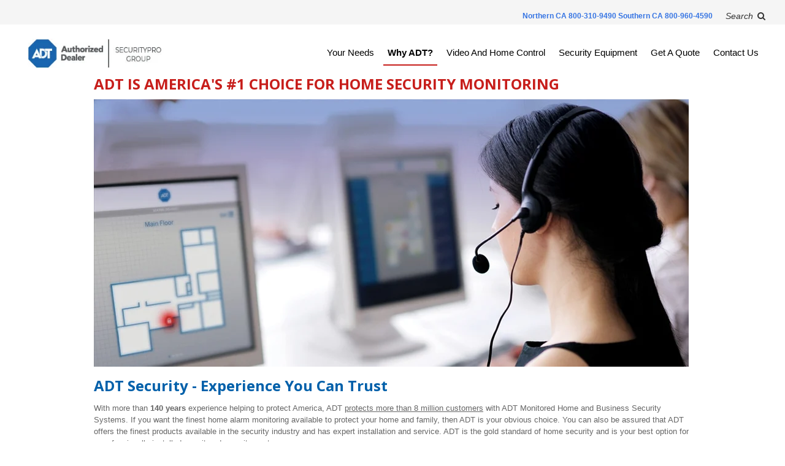

--- FILE ---
content_type: text/html; charset=UTF-8
request_url: https://www.californiasecuritypro.com/why-adt/home-security-companies
body_size: 10362
content:
<!doctype html><!--[if lt IE 7]> <html class="no-js lt-ie9 lt-ie8 lt-ie7" lang="en" > <![endif]--><!--[if IE 7]>    <html class="no-js lt-ie9 lt-ie8" lang="en" >        <![endif]--><!--[if IE 8]>    <html class="no-js lt-ie9" lang="en" >               <![endif]--><!--[if gt IE 8]><!--><html class="no-js" lang="en"><!--<![endif]--><head>
    <meta charset="utf-8">
    <meta http-equiv="X-UA-Compatible" content="IE=edge,chrome=1">
    <meta name="author" content="California Security Pro - ADT Authorized Dealer">
    <meta name="description" content="California Security Pro is your ADT Authorized Dealer for California Homeowners. For more information call 1-800-310-9490.">
    <meta name="generator" content="HubSpot">
    <title>California Security Company | ADT Authorized Dealer </title>
    <link rel="shortcut icon" href="https://www.californiasecuritypro.com/hs-fs/favicon.ico">
    
<meta name="viewport" content="width=device-width, initial-scale=1">

    <script src="/hs/hsstatic/jquery-libs/static-1.1/jquery/jquery-1.7.1.js"></script>
<script>hsjQuery = window['jQuery'];</script>
    <meta property="og:description" content="California Security Pro is your ADT Authorized Dealer for California Homeowners. For more information call 1-800-310-9490.">
    <meta property="og:title" content="California Security Company | ADT Authorized Dealer ">
    <meta name="twitter:description" content="California Security Pro is your ADT Authorized Dealer for California Homeowners. For more information call 1-800-310-9490.">
    <meta name="twitter:title" content="California Security Company | ADT Authorized Dealer ">

    

    
    <style>
a.cta_button{-moz-box-sizing:content-box !important;-webkit-box-sizing:content-box !important;box-sizing:content-box !important;vertical-align:middle}.hs-breadcrumb-menu{list-style-type:none;margin:0px 0px 0px 0px;padding:0px 0px 0px 0px}.hs-breadcrumb-menu-item{float:left;padding:10px 0px 10px 10px}.hs-breadcrumb-menu-divider:before{content:'›';padding-left:10px}.hs-featured-image-link{border:0}.hs-featured-image{float:right;margin:0 0 20px 20px;max-width:50%}@media (max-width: 568px){.hs-featured-image{float:none;margin:0;width:100%;max-width:100%}}.hs-screen-reader-text{clip:rect(1px, 1px, 1px, 1px);height:1px;overflow:hidden;position:absolute !important;width:1px}
</style>

<!-- Editor Styles -->
<style id="hs_editor_style" type="text/css">
#hs_cos_wrapper_module_1485507307705531  { display: block !important; padding-left: 0px !important }
</style>
    

    
    <link rel="canonical" href="https://www.californiasecuritypro.com/why-adt/home-security-companies">

<link rel="stylesheet" type="text/css" href="https://www.californiasecuritypro.com/hs-fs/file-17695827-css/css/nivo-slider.css">
<script type="text/javascript" src="https://www.californiasecuritypro.com/hs-fs/file-17589034-js/js/jquery.easing.js"></script>
<script type="text/javascript" src="https://www.californiasecuritypro.com/hs-fs/file-17589206-js/js/jquery.nivo.slider.pack.js"></script>
<script type="text/javascript" src="https://www.californiasecuritypro.com/hs-fs/file-17588978-js/js/custom.js"></script>
<script type="text/javascript">var switchTo5x=false;</script>
<script type="text/javascript" src="http://w.sharethis.com/button/buttons.js"></script>
<script type="text/javascript">stLight.options({publisher: "ur-695f2cb6-1d47-7c27-357-2e5cce69a1b7"}); </script>
<meta property="og:url" content="https://www.californiasecuritypro.com/why-adt/home-security-companies">
<meta name="twitter:card" content="summary">
<link rel="stylesheet" href="//7052064.fs1.hubspotusercontent-na1.net/hubfs/7052064/hub_generated/template_assets/DEFAULT_ASSET/1767723259071/template_layout.min.css">

<link rel="stylesheet" href="https://www.californiasecuritypro.com/hubfs/hub_generated/template_assets/1/1592372414/1740582803696/template_CASecurityPro_Nov2016-style.min.css">
<link rel="stylesheet" href="https://www.californiasecuritypro.com/hubfs/hub_generated/template_assets/1/4493762552/1740582804229/template_CASecurityPro_Nov2016-styles_bkp14022017.min.css">




</head>
<body id="Body" class="cms-migrated two-column-template   hs-content-id-1999320679 hs-site-page page hs-content-path-why-adt-home-security-companies hs-content-name-why-adt  " style="">
    <div class="header-container-wrapper">
    <div class="header-container container-fluid">

<div class="row-fluid-wrapper row-depth-1 row-number-1 ">
<div class="row-fluid ">
<div class="span12 widget-span widget-type-global_group " style="" data-widget-type="global_group" data-x="0" data-w="12">
<div class="sc-header" data-global-widget-path="generated_global_groups/4492120622.html"><div class="row-fluid-wrapper row-depth-1 row-number-1 ">
<div class="row-fluid ">
<div class="span12 widget-span widget-type-cell " style="" data-widget-type="cell" data-x="0" data-w="12">

<div class="row-fluid-wrapper row-depth-1 row-number-2 ">
<div class="row-fluid ">
<div class="span12 widget-span widget-type-cell sc-search-overlay" style="display:none;" data-widget-type="cell" data-x="0" data-w="12">

<div class="row-fluid-wrapper row-depth-1 row-number-3 ">
<div class="row-fluid ">
<div class="span12 widget-span widget-type-raw_jinja header-cse" style="" data-widget-type="raw_jinja" data-x="0" data-w="12">
<div class="sc-cse-search">
<form method="GET" action="/search-result">
<label for="q"><i class="fa fa-search"></i></label>
<input name="q" type="text" placeholder="" value="">
<input type="submit" value="Search">
</form>
</div></div><!--end widget-span -->

</div><!--end row-->
</div><!--end row-wrapper -->

</div><!--end widget-span -->
</div><!--end row-->
</div><!--end row-wrapper -->

<div class="row-fluid-wrapper row-depth-1 row-number-4 ">
<div class="row-fluid ">
<div class="span12 widget-span widget-type-cell sc-header-topbar" style="" data-widget-type="cell" data-x="0" data-w="12">

<div class="row-fluid-wrapper row-depth-1 row-number-5 ">
<div class="row-fluid ">
<div class="span12 widget-span widget-type-cell sc-connect-links" style="" data-widget-type="cell" data-x="0" data-w="12">

<div class="row-fluid-wrapper row-depth-1 row-number-6 ">
<div class="row-fluid ">
<div class="span11 widget-span widget-type-rich_text phone-number" style="" data-widget-type="rich_text" data-x="0" data-w="11">
<div class="cell-wrapper layout-widget-wrapper">
<span id="hs_cos_wrapper_module_1485507307705531" class="hs_cos_wrapper hs_cos_wrapper_widget hs_cos_wrapper_type_rich_text" style="" data-hs-cos-general-type="widget" data-hs-cos-type="rich_text"><p style="font-size: 12px; text-align: left;"><strong><span style="color: #3574e3;"><a href="tel:1-800-960-4590" rel="noopener" style="color: #3574e3;">Northern CA 800-310-9490 Southern CA 800-960-4590&nbsp;</a></span></strong></p></span>
</div><!--end layout-widget-wrapper -->
</div><!--end widget-span -->
<div class="span1 widget-span widget-type-text sc-header-search-icon" style="" data-widget-type="text" data-x="11" data-w="1">
<div class="cell-wrapper layout-widget-wrapper">
<span id="hs_cos_wrapper_module_146182798878512" class="hs_cos_wrapper hs_cos_wrapper_widget hs_cos_wrapper_type_text" style="" data-hs-cos-general-type="widget" data-hs-cos-type="text"><i class="label">Search</i> <i class="fa fa-search"></i></span></div><!--end layout-widget-wrapper -->
</div><!--end widget-span -->
</div><!--end row-->
</div><!--end row-wrapper -->

</div><!--end widget-span -->
</div><!--end row-->
</div><!--end row-wrapper -->

</div><!--end widget-span -->
</div><!--end row-->
</div><!--end row-wrapper -->

</div><!--end widget-span -->
</div><!--end row-->
</div><!--end row-wrapper -->

<div class="row-fluid-wrapper row-depth-1 row-number-7 ">
<div class="row-fluid ">
<div class="span12 widget-span widget-type-cell sc-header-main" style="" data-widget-type="cell" data-x="0" data-w="12">

<div class="row-fluid-wrapper row-depth-1 row-number-8 ">
<div class="row-fluid ">
<div class="span3 widget-span widget-type-linked_image sc-header-logo" style="" data-widget-type="linked_image" data-x="0" data-w="3">
<div class="cell-wrapper layout-widget-wrapper">
<span id="hs_cos_wrapper_module_147845752519111572" class="hs_cos_wrapper hs_cos_wrapper_widget hs_cos_wrapper_type_linked_image" style="" data-hs-cos-general-type="widget" data-hs-cos-type="linked_image"><a href="https://www.californiasecuritypro.com" target="_blank" id="hs-link-module_147845752519111572" rel="noopener" style="border-width:0px;border:0px;"><img src="https://www.californiasecuritypro.com/hs-fs/hubfs/securitypro-group-logo.jpg?width=295&amp;name=securitypro-group-logo.jpg" class="hs-image-widget " style="width:295px;border-width:0px;border:0px;" width="295" alt="securitypro-group-logo" title="securitypro-group-logo" srcset="https://www.californiasecuritypro.com/hs-fs/hubfs/securitypro-group-logo.jpg?width=148&amp;name=securitypro-group-logo.jpg 148w, https://www.californiasecuritypro.com/hs-fs/hubfs/securitypro-group-logo.jpg?width=295&amp;name=securitypro-group-logo.jpg 295w, https://www.californiasecuritypro.com/hs-fs/hubfs/securitypro-group-logo.jpg?width=443&amp;name=securitypro-group-logo.jpg 443w, https://www.californiasecuritypro.com/hs-fs/hubfs/securitypro-group-logo.jpg?width=590&amp;name=securitypro-group-logo.jpg 590w, https://www.californiasecuritypro.com/hs-fs/hubfs/securitypro-group-logo.jpg?width=738&amp;name=securitypro-group-logo.jpg 738w, https://www.californiasecuritypro.com/hs-fs/hubfs/securitypro-group-logo.jpg?width=885&amp;name=securitypro-group-logo.jpg 885w" sizes="(max-width: 295px) 100vw, 295px"></a></span></div><!--end layout-widget-wrapper -->
</div><!--end widget-span -->
<div class="span1 widget-span widget-type-linked_image adt-authorized-dealer" style="" data-widget-type="linked_image" data-x="3" data-w="1">
<div class="cell-wrapper layout-widget-wrapper">
<span id="hs_cos_wrapper_module_14806969146964886" class="hs_cos_wrapper hs_cos_wrapper_widget hs_cos_wrapper_type_linked_image" style="" data-hs-cos-general-type="widget" data-hs-cos-type="linked_image"><img src="https://www.californiasecuritypro.com/hs-fs/hubfs/images/adt-dealer-white.jpg?width=295&amp;name=adt-dealer-white.jpg" class="hs-image-widget " style="width:295px;border-width:0px;border:0px;" width="295" alt="adt-dealer-white" title="adt-dealer-white" srcset="https://www.californiasecuritypro.com/hs-fs/hubfs/images/adt-dealer-white.jpg?width=148&amp;name=adt-dealer-white.jpg 148w, https://www.californiasecuritypro.com/hs-fs/hubfs/images/adt-dealer-white.jpg?width=295&amp;name=adt-dealer-white.jpg 295w, https://www.californiasecuritypro.com/hs-fs/hubfs/images/adt-dealer-white.jpg?width=443&amp;name=adt-dealer-white.jpg 443w, https://www.californiasecuritypro.com/hs-fs/hubfs/images/adt-dealer-white.jpg?width=590&amp;name=adt-dealer-white.jpg 590w, https://www.californiasecuritypro.com/hs-fs/hubfs/images/adt-dealer-white.jpg?width=738&amp;name=adt-dealer-white.jpg 738w, https://www.californiasecuritypro.com/hs-fs/hubfs/images/adt-dealer-white.jpg?width=885&amp;name=adt-dealer-white.jpg 885w" sizes="(max-width: 295px) 100vw, 295px"></span></div><!--end layout-widget-wrapper -->
</div><!--end widget-span -->
<div class="span8 widget-span widget-type-cell sc-header-navigation" style="" data-widget-type="cell" data-x="4" data-w="8">

<div class="row-fluid-wrapper row-depth-1 row-number-9 ">
<div class="row-fluid ">
<div class="span12 widget-span widget-type-menu sc-main-menu" style="" data-widget-type="menu" data-x="0" data-w="12">
<div class="cell-wrapper layout-widget-wrapper">
<span id="hs_cos_wrapper_module_146182798878511" class="hs_cos_wrapper hs_cos_wrapper_widget hs_cos_wrapper_type_menu" style="" data-hs-cos-general-type="widget" data-hs-cos-type="menu"><div id="hs_menu_wrapper_module_146182798878511" class="hs-menu-wrapper active-branch flyouts hs-menu-flow-horizontal" role="navigation" data-sitemap-name="Main Menu - 2016" data-menu-id="4495815152" aria-label="Navigation Menu">
 <ul role="menu" class="active-branch">
  <li class="hs-menu-item hs-menu-depth-1 hs-item-has-children" role="none"><a href="https://www.californiasecuritypro.com/your-free-home-security-review" aria-haspopup="true" aria-expanded="false" role="menuitem">Your Needs</a>
   <ul role="menu" class="hs-menu-children-wrapper">
    <li class="hs-menu-item hs-menu-depth-2" role="none"><a href="https://www.californiasecuritypro.com/blog" role="menuitem">Security Blog</a></li>
    <li class="hs-menu-item hs-menu-depth-2" role="none"><a href="https://www.californiasecuritypro.com/new-homeowner-adt-home-security-special-package" role="menuitem">New Homeowner</a></li>
    <li class="hs-menu-item hs-menu-depth-2" role="none"><a href="https://www.californiasecuritypro.com/recent-burglary-protect-your-family-with-adt-home-security-system" role="menuitem">Recent Crime Activity</a></li>
    <li class="hs-menu-item hs-menu-depth-2" role="none"><a href="https://www.californiasecuritypro.com/business-security-systems" role="menuitem">Business Security</a></li>
    <li class="hs-menu-item hs-menu-depth-2" role="none"><a href="https://www.californiasecuritypro.com/adt-home-security-systems-learning-center" role="menuitem">FAQs</a></li>
   </ul></li>
  <li class="hs-menu-item hs-menu-depth-1 active active-branch" role="none"><a href="https://www.californiasecuritypro.com/why-adt/home-security-companies" role="menuitem">Why ADT?</a></li>
  <li class="hs-menu-item hs-menu-depth-1 hs-item-has-children" role="none"><a href="https://www.californiasecuritypro.com/adt-command" aria-haspopup="true" aria-expanded="false" role="menuitem">Video And Home Control</a>
   <ul role="menu" class="hs-menu-children-wrapper">
    <li class="hs-menu-item hs-menu-depth-2" role="none"><a href="https://www.californiasecuritypro.com/adt-command" role="menuitem">Customer's Top Choice - Overview of ADT Security</a></li>
    <li class="hs-menu-item hs-menu-depth-2" role="none"><a href="https://www.californiasecuritypro.com/adt-now-partnered-with-google-video" role="menuitem">Video Doorbell &amp; Cameras</a></li>
    <li class="hs-menu-item hs-menu-depth-2" role="none"><a href="https://www.californiasecuritypro.com/adt-pulse-kwikset-deadbolt-smart-lock" role="menuitem">Auto Door Locks</a></li>
    <li class="hs-menu-item hs-menu-depth-2" role="none"><a href="https://www.californiasecuritypro.com/adt-pulse-smart-thermostat-rcs-battery-powered-tbz48" role="menuitem">Thermostat Control</a></li>
    <li class="hs-menu-item hs-menu-depth-2" role="none"><a href="https://www.californiasecuritypro.com/adt-pulse-lighting-control-with-lamp-modules" role="menuitem">Lighting Control</a></li>
    <li class="hs-menu-item hs-menu-depth-2" role="none"><a href="https://www.californiasecuritypro.com/adt-pulse-garage-door-controller-opener" role="menuitem">Garage Door Control</a></li>
    <li class="hs-menu-item hs-menu-depth-2" role="none"><a href="https://www.californiasecuritypro.com/adt-pulse-touchscreen-control-center" role="menuitem">Touchscreen Control Center</a></li>
   </ul></li>
  <li class="hs-menu-item hs-menu-depth-1 hs-item-has-children" role="none"><a href="https://www.californiasecuritypro.com/home-security-equipment-adt" aria-haspopup="true" aria-expanded="false" role="menuitem">Security Equipment</a>
   <ul role="menu" class="hs-menu-children-wrapper">
    <li class="hs-menu-item hs-menu-depth-2" role="none"><a href="https://www.californiasecuritypro.com/home-security-equipment-adt" role="menuitem">Home Security Alarm Systems</a></li>
    <li class="hs-menu-item hs-menu-depth-2" role="none"><a href="https://www.californiasecuritypro.com/business-security-systems" role="menuitem">Business Security Alarm Systems</a></li>
    <li class="hs-menu-item hs-menu-depth-2" role="none"><a href="//www.californiasecuritypro.com/blog/-life-and-fire-safety-alarms-stop-deadly-emergencies-are-you-prepared" role="menuitem">Life Safety Products</a></li>
    <li class="hs-menu-item hs-menu-depth-2" role="none"><a href="https://www.californiasecuritypro.com/adt-now-partnered-with-google-video" role="menuitem">Security Camera Systems</a></li>
    <li class="hs-menu-item hs-menu-depth-2" role="none"><a href="https://www.californiasecuritypro.com/adt-command" role="menuitem">Connected Smart Home Automation</a></li>
   </ul></li>
  <li class="hs-menu-item hs-menu-depth-1 hs-item-has-children" role="none"><a href="https://www.californiasecuritypro.com/order-your-adt-system-today" aria-haspopup="true" aria-expanded="false" role="menuitem">Get A Quote</a>
   <ul role="menu" class="hs-menu-children-wrapper">
    <li class="hs-menu-item hs-menu-depth-2" role="none"><a href="https://installsecurity.com/contact-us-csp" role="menuitem">Request A Quote</a></li>
    <li class="hs-menu-item hs-menu-depth-2" role="none"><a href="https://www.californiasecuritypro.com/adt-california-monitoring-service/pricing-guide" role="menuitem">Home Security Monitoring Options</a></li>
    <li class="hs-menu-item hs-menu-depth-2" role="none"><a href="https://www.californiasecuritypro.com/adt-coupons-and-adt-special-offers" role="menuitem">Specials and Coupons</a></li>
    <li class="hs-menu-item hs-menu-depth-2" role="none"><a href="https://www.californiasecuritypro.com/adt-california-monitoring-service/monitored-business-security-pricing" role="menuitem">Business Monitoring Service Pricing</a></li>
   </ul></li>
  <li class="hs-menu-item hs-menu-depth-1 hs-item-has-children" role="none"><a href="https://www.californiasecuritypro.com/contact-us" aria-haspopup="true" aria-expanded="false" role="menuitem">Contact Us</a>
   <ul role="menu" class="hs-menu-children-wrapper">
    <li class="hs-menu-item hs-menu-depth-2" role="none"><a href="https://installsecurity.com/contact-us-csp" role="menuitem">Main Contact Us Page</a></li>
    <li class="hs-menu-item hs-menu-depth-2" role="none"><a href="https://installsecurity.com/contact-us-csp" role="menuitem">Schedule Your Free Home Security Review</a></li>
    <li class="hs-menu-item hs-menu-depth-2" role="none"><a href="https://www.californiasecuritypro.com/customer-login" role="menuitem">Customer Login</a></li>
    <li class="hs-menu-item hs-menu-depth-2" role="none"><a href="https://www.californiasecuritypro.com/agent-referral-program" role="menuitem">Realtor Program</a></li>
    <li class="hs-menu-item hs-menu-depth-2" role="none"><a href="https://installsecurity.com/contact-us-csp" role="menuitem">Request a Quote</a></li>
   </ul></li>
 </ul>
</div></span></div><!--end layout-widget-wrapper -->
</div><!--end widget-span -->
</div><!--end row-->
</div><!--end row-wrapper -->

</div><!--end widget-span -->
</div><!--end row-->
</div><!--end row-wrapper -->

</div><!--end widget-span -->
</div><!--end row-->
</div><!--end row-wrapper -->
</div>
</div><!--end widget-span -->
</div><!--end row-->
</div><!--end row-wrapper -->

    </div><!--end header -->
</div><!--end header wrapper -->

<div class="body-container-wrapper">
    <div class="body-container container-fluid">

<div class="row-fluid-wrapper row-depth-1 row-number-1 ">
<div class="row-fluid ">
<div class="site-page two-column-left">
<div class="span12 widget-span widget-type-cell content-wrapper" style="" data-widget-type="cell" data-x="0" data-w="12">

<div class="row-fluid-wrapper row-depth-1 row-number-2 ">
<div class="row-fluid ">
<div class="span12 widget-span widget-type-cell page-center" style="" data-widget-type="cell" data-x="0" data-w="12">

<div class="row-fluid-wrapper row-depth-1 row-number-3 ">
<div class="row-fluid ">
<div class="span12 widget-span widget-type-cell top-pane-container" style="" data-widget-type="cell" data-x="0" data-w="12">

<div class="row-fluid-wrapper row-depth-1 row-number-4 ">
<div class="row-fluid ">
<div class="span12 widget-span widget-type-widget_container " style="" data-widget-type="widget_container" data-x="0" data-w="12">
<span id="hs_cos_wrapper_toppane" class="hs_cos_wrapper hs_cos_wrapper_widget_container hs_cos_wrapper_type_widget_container" style="" data-hs-cos-general-type="widget_container" data-hs-cos-type="widget_container"><div id="hs_cos_wrapper_widget_1036419" class="hs_cos_wrapper hs_cos_wrapper_widget hs_cos_wrapper_type_rich_text" style="" data-hs-cos-general-type="widget" data-hs-cos-type="rich_text"><h1>ADT IS AMERICA'S #1 CHOICE FOR HOME SECURITY Monitoring</h1>
<span><img src="https://www.californiasecuritypro.com/hs-fs/hubfs/monitoring-center.jpg?width=970&amp;name=monitoring-center.jpg" alt="ADT Is the Best Choice For Home Security Monitoring Company" width="970" title="ADT Is the Best Choice For Home Security Monitoring Company" caption="false" data-constrained="true" style="width: 970px;" srcset="https://www.californiasecuritypro.com/hs-fs/hubfs/monitoring-center.jpg?width=485&amp;name=monitoring-center.jpg 485w, https://www.californiasecuritypro.com/hs-fs/hubfs/monitoring-center.jpg?width=970&amp;name=monitoring-center.jpg 970w, https://www.californiasecuritypro.com/hs-fs/hubfs/monitoring-center.jpg?width=1455&amp;name=monitoring-center.jpg 1455w, https://www.californiasecuritypro.com/hs-fs/hubfs/monitoring-center.jpg?width=1940&amp;name=monitoring-center.jpg 1940w, https://www.californiasecuritypro.com/hs-fs/hubfs/monitoring-center.jpg?width=2425&amp;name=monitoring-center.jpg 2425w, https://www.californiasecuritypro.com/hs-fs/hubfs/monitoring-center.jpg?width=2910&amp;name=monitoring-center.jpg 2910w" sizes="(max-width: 970px) 100vw, 970px"><br><br></span>
<h2><span>ADT Security - Experience You Can Trust</span></h2>
<p>With more than <strong>140 years </strong>experience helping to protect America, ADT&nbsp;<span style="text-decoration: underline;">protects more than 8 million customers</span> with ADT Monitored Home and Business Security Systems. If you want the finest home alarm monitoring available to protect your home and family, then ADT is your obvious choice. You can also be assured that ADT offers the finest products available in the security industry and has expert installation and service. ADT is the gold standard of home security and is your best option for a professionally installed, monitored security system.&nbsp;</p>
<p>&nbsp;</p>
<p style="text-align: center;"><!--HubSpot Call-to-Action Code --><span class="hs-cta-wrapper" id="hs-cta-wrapper-cc720953-7f00-47a0-911d-69dce4e9926e"><span class="hs-cta-node hs-cta-cc720953-7f00-47a0-911d-69dce4e9926e" id="hs-cta-cc720953-7f00-47a0-911d-69dce4e9926e"><!--[if lte IE 8]><div id="hs-cta-ie-element"></div><![endif]--><a href="https://hubspot-cta-redirect-na2-prod.s3.amazonaws.com/cta/redirect/137046/cc720953-7f00-47a0-911d-69dce4e9926e"><img class="hs-cta-img" id="hs-cta-img-cc720953-7f00-47a0-911d-69dce4e9926e" style="border-width:0px;" src="https://hubspot-no-cache-na2-prod.s3.amazonaws.com/cta/default/137046/cc720953-7f00-47a0-911d-69dce4e9926e.png" alt="SCHEDULE MY FREE HOME SECURITY REVIEW"></a></span><script charset="utf-8" src="/hs/cta/cta/current.js"></script><script type="text/javascript"> hbspt.cta._relativeUrls=true;hbspt.cta.load(137046, 'cc720953-7f00-47a0-911d-69dce4e9926e', {"useNewLoader":"true","region":"na2"}); </script></span><!-- end HubSpot Call-to-Action Code --></p>
<p>&nbsp;</p>
<h2>Your Most Reliable Customer Monitoring Center Network&nbsp;</h2>
<p>ADT offers you a <em><strong>comprehensive network of interconnected Customer Monitoring Centers</strong></em> strategically located throughout the United States.&nbsp;</p>
<p>Trained ADT professionals monitor and watch over your home 24 hours a day, 7 days a week, 365 days a year.&nbsp;A single ADT monitored home security alarm system can protect you from burglary, fire, carbon monoxide and help in medical emergencies as well and is connected to one of ADT’s 24-hour Customer Monitoring Centers.&nbsp;</p>
<h4><strong>ADT Monitoring Back Up Systems Give You Added Protection</strong></h4>
<p><strong>Multi tiered disaster preparedness procedures</strong> and an Internal Disaster Management Program means ADT is ready for almost any emergency you and your family may experience.&nbsp;If there’s a regional emergency or one ADT Monitoring Center has a problem, another ADT Monitoring Center immediately takes over to give you a continuous connection to ADT’s monitoring or dispatch support.&nbsp;</p>
<p><strong>ADT’s Backup Systems</strong> are prepared for almost anything including:</p>
<ul>
<li>Hurricane</li>
<li>Blackout</li>
<li>Tornado</li>
<li>Power Failure</li>
<li>Flooding</li>
<li>Computer Crash</li>
<li>Power Outage</li>
</ul>
<br>
<p>ADT professionals are supported by the <span style="text-decoration: underline;">interconnected network of ADT Customer Monitoring Centers</span> with powerful computers, secure communication links, state-of-the-art telecommunications equipment and multiple backup systems.&nbsp;</p>
<p><strong><a href="//www.californiasecuritypro.com/blog/bid/90986/ADT-is-the-1-Home-Security-Alarm-Monitoring-Company" target="_self" title="No other security company in America comes close">No other security company in America comes close</a></strong> to providing you the backup protection you receive with the ADT Monitoring Center Network. &nbsp;ADT has the most comprehensive monitoring network in the security industry and is without question the best company to protect you and your family.&nbsp;</p>
<p>&nbsp;</p>
<div>
<h2>ADT is Security and Protection Guaranteed</h2>
<p>ADT has some of the finest gaurantess in the security industry. No one watches out for you better than ADT.</p>
<h4><strong><a href="/blog/does-adt-offer-a-warrantee-or-any-gaurantees" target="_blank" title="ADT's Guarnatees" class="" rel="noopener">ADT's Guarantees</a> are:</strong></h4>
</div>
<ul>
<li>
<p><strong>ADT Money-Back Service Guarantee:&nbsp;</strong>Refunds the installation price and pays all the monitoring fees if you are not satisfied within six months*</p>
</li>
</ul>
<ul>
<li>
<p><strong>Theft Protection Guarantee:&nbsp;</strong>Pays your insurance deductible (up to $500) in the event of a burglary.*</p>
</li>
</ul>
<ul>
<li>
<p><strong style="text-align: center;">Mover’s Security Guarantee:&nbsp;</strong>Moving? If you move from your home more than two years after becoming an ADT customer, ADT will provide you with their special Premium Mover's Package. This package includes a FREE ADT security system for your new home, PLUS an additional 10% discount on upgrades! (A value of up to $749)**&nbsp;</p>
</li>
</ul>
<ul>
<li>
<p><strong>Homeowner’s Insurance Certificate:&nbsp;</strong>May save up to 20% off your homeowner's insurance.</p>
</li>
</ul>
<br>
<h4 style="padding-left: 60px; text-align: left;"><a href="https://www.adt.com/content/dam/adt-core/pdf/L7232-04-ADT-GuaranteeCert4up.pdf" target="_blank" class="" rel="noopener"><strong>*Click here for Certificates and Details</strong></a></h4>
<p>&nbsp;</p>
<h2><strong>ADT Provides the Newest Innovations in Home Technology</strong></h2>
<p>Every manufacture in the home security industry would absolutely love to work with ADT. Because ADT protects more clients that the next 100 monitored security companies in the US combined, worldwide manufactures are continually presenting their latest <strong>cutting edge technology</strong> to ADT. With ADT being the first security company to offer digital monitored security systems, they have been leading the way in home technology for many years.</p>
<p>ADT now has millions of homeowners connected to their homes via the ADT Control&nbsp;Mobile App and leads the way in providing homeowners with a connected home. In recent years, ADT has challenged the world's largest manufactures of security equipment to introduce their plans for future products. Exciting times are ahead when it comes to the smarthome and home security.</p>
<p><a href="/adt-pulse"><img src="https://www.californiasecuritypro.com/hs-fs/hubfs/ADT-Pulse-application.jpg?width=600&amp;name=ADT-Pulse-application.jpg" alt="ADT Pulse App Remote Home Security Connected Home Automation" width="600" style="width: 600px; display: block; margin: 0px auto;" srcset="https://www.californiasecuritypro.com/hs-fs/hubfs/ADT-Pulse-application.jpg?width=300&amp;name=ADT-Pulse-application.jpg 300w, https://www.californiasecuritypro.com/hs-fs/hubfs/ADT-Pulse-application.jpg?width=600&amp;name=ADT-Pulse-application.jpg 600w, https://www.californiasecuritypro.com/hs-fs/hubfs/ADT-Pulse-application.jpg?width=900&amp;name=ADT-Pulse-application.jpg 900w, https://www.californiasecuritypro.com/hs-fs/hubfs/ADT-Pulse-application.jpg?width=1200&amp;name=ADT-Pulse-application.jpg 1200w, https://www.californiasecuritypro.com/hs-fs/hubfs/ADT-Pulse-application.jpg?width=1500&amp;name=ADT-Pulse-application.jpg 1500w, https://www.californiasecuritypro.com/hs-fs/hubfs/ADT-Pulse-application.jpg?width=1800&amp;name=ADT-Pulse-application.jpg 1800w" sizes="(max-width: 600px) 100vw, 600px"></a></p>
<p>&nbsp;</p>
<p>Being the most trusted brand in the home security industry, ADT must ensure that new technologies are <strong>100% reliable</strong>.</p>
<p><strong>Seven Steps of ADT bringing new products to the marketplace:</strong></p>
<ol>
<li>ADT creates product specifications they demand from manufactures.</li>
<li>ADT Product Testing Lab does rigorous testing on all new equipment...The testing facility is very extensive!</li>
<li>Each product is tested independently and each product is also tested by integrating it to a system that is pushed to the max of it's capabilities.</li>
<li>The system emergency signals sent to central station are then tested for there ability to work flawlessly with the technology platform of the ADT Central Station Network.</li>
<li>Once a new product has completely passed the testing and gotten a stamp of approval from the ADT Lab, ADT then does a small beta test with ADT employees to test the systems in real world environments.</li>
<li>New equipment packages are then installed in one region of the United States</li>
<li>ADT approves the new products use on a nationwide level.&nbsp;</li>
</ol>
<p>It may take ADT a bit longer to release products on a national level... but when you get ADT approved security panels or security devices installed in your home, you can be assured you are getting only the best quality and <strong>superior reliability of ADT</strong> monitored security products. It's security technology you can trust!</p>
<p>ADT partners with some the world's premiere security equipment manufactures like&nbsp;<a href="https://www.security.honeywellhome.com/hsc/" rel="noopener" target="_blank">Honeywell</a>, <a href="http://www.tycosecurityproducts.com" rel="noopener" target="_blank">Tyco</a>,<a href="https://www.interlogix.com" rel="noopener" target="_blank"> Interlogix</a>, <a href="https://www.sercomm.com/home.aspx" rel="noopener" target="_blank">Sercom</a>, <a href="https://www.2gig.com" rel="noopener" target="_blank">2GIG</a>, <a href="http://dsc.com" rel="noopener" target="_blank">DSC</a>, <a href="https://www.kwikset.com" rel="noopener" target="_blank">Kwikset</a>, <a href="https://www.schlage.com/en/home.html" rel="noopener" target="_blank">Schlage</a>, <a href="https://www.netgear.com/default.aspx" rel="noopener" target="_blank">Netgear</a>, <a href="https://ring.com" rel="noopener" target="_blank">Ring</a>, <a href="https://nest.com" rel="noopener" target="_blank">Nest</a>, <a href="https://www.alarm.com" rel="noopener" target="_blank">Alarm.com</a>, <a href="https://www.adt.com/alexa" rel="noopener" target="_blank">Amazon</a>&nbsp;and <a href="https://store.google.com/us/product/google_home?hl=en-US" rel="noopener" target="_blank">Google Home</a>. When you go with ADT, you can be assured you are getting the world's premium security products to protect your home and family. ADT offers many award winning products that shape the world we live in.&nbsp;</p>
<p>&nbsp;</p>
<h4 style="text-align: center;"><a href="/adt-pulse"><strong>Checkout our revolutionary security products</strong></a></h4>
<p style="text-align: center;"><strong><!--HubSpot Call-to-Action Code --><span class="hs-cta-wrapper" id="hs-cta-wrapper-4b83bd43-f80f-4a76-bc1f-4b04c7e345d9"><span class="hs-cta-node hs-cta-4b83bd43-f80f-4a76-bc1f-4b04c7e345d9" id="hs-cta-4b83bd43-f80f-4a76-bc1f-4b04c7e345d9"><!--[if lte IE 8]><div id="hs-cta-ie-element"></div><![endif]--><a href="https://hubspot-cta-redirect-na2-prod.s3.amazonaws.com/cta/redirect/137046/4b83bd43-f80f-4a76-bc1f-4b04c7e345d9"><img class="hs-cta-img" id="hs-cta-img-4b83bd43-f80f-4a76-bc1f-4b04c7e345d9" style="border-width:0px;" src="https://hubspot-no-cache-na2-prod.s3.amazonaws.com/cta/default/137046/4b83bd43-f80f-4a76-bc1f-4b04c7e345d9.png" alt="Learn more >"></a></span><script charset="utf-8" src="/hs/cta/cta/current.js"></script><script type="text/javascript"> hbspt.cta._relativeUrls=true;hbspt.cta.load(137046, '4b83bd43-f80f-4a76-bc1f-4b04c7e345d9', {"useNewLoader":"true","region":"na2"}); </script></span><!-- end HubSpot Call-to-Action Code --></strong></p>
<p style="text-align: center;">&nbsp;</p>
<h2><strong>Customer Review</strong></h2>
<h4><em><strong>"best service, price...super happy." </strong></em></h4>
<p><em>"Just had a great meeting with Grant Fecher from ADT. My partner and I are shopping around for a new security system for our home in Claremont, Ca and was really amazed with ADT's pricing and new features. I had ADT years ago and remember them as being good but <strong>I still wanted to "shop around" for the best price so we called 4 different companies. </strong></em></p>
<p><em><strong>ADT was the only one that showed up on time</strong> and wasn't trying to push me into buying extra gadgets or features I didn't want. In fact, I keep trying to add on different features to my ADT package and Grant showed me how I could do the same thing be in a cheaper way. I also really appreciated that Grant didn't cut down his competition, unlike the other companies I spoke with. In the end I decided to go with ADT because they had the best service, price and <strong>I got the most features for my budget.</strong> So far I've been super happy."</em></p>
<p><strong><span>-James H.,Redlands, CA (New Homeowner Calermont,CA)</span></strong></p>
<p style="padding-left: 60px;">&nbsp;</p>
<div data-widget-type="rich_text" data-x="0" data-w="11">
<div>
<p style="text-align: center;"><a href="tel:1-800-310-9490" rel="noopener">Call For Our Promotions! Northern CA 800-310-9490 &nbsp;</a><a href="tel:1-800-960-4590" rel="noopener">Southern CA 800-960-4590&nbsp;</a></p>
</div>
</div>
<h4 style="text-align: center;"><span>&nbsp;</span></h4>
<div data-widget-type="text" data-x="11" data-w="1">&nbsp;</div>
<p>&nbsp;&nbsp;</p>
<p style="text-align: center;"><!--HubSpot Call-to-Action Code --><span class="hs-cta-wrapper" id="hs-cta-wrapper-e31e42f3-6654-43a9-9133-0a4f5fa92f7a"><span class="hs-cta-node hs-cta-e31e42f3-6654-43a9-9133-0a4f5fa92f7a" id="hs-cta-e31e42f3-6654-43a9-9133-0a4f5fa92f7a"><!--[if lte IE 8]><div id="hs-cta-ie-element"></div><![endif]--><a href="https://hubspot-cta-redirect-na2-prod.s3.amazonaws.com/cta/redirect/137046/e31e42f3-6654-43a9-9133-0a4f5fa92f7a"><img class="hs-cta-img" id="hs-cta-img-e31e42f3-6654-43a9-9133-0a4f5fa92f7a" style="border-width:0px;" src="https://hubspot-no-cache-na2-prod.s3.amazonaws.com/cta/default/137046/e31e42f3-6654-43a9-9133-0a4f5fa92f7a.png" alt="REQUEST A QUOTE"></a></span><script charset="utf-8" src="/hs/cta/cta/current.js"></script><script type="text/javascript"> hbspt.cta._relativeUrls=true;hbspt.cta.load(137046, 'e31e42f3-6654-43a9-9133-0a4f5fa92f7a', {"useNewLoader":"true","region":"na2"}); </script></span><!-- end HubSpot Call-to-Action Code --></p>
<p style="text-align: center;">&nbsp;</p>
<p style="text-align: center;">&nbsp;</p>
<div>&nbsp;</div></div></span>
</div><!--end widget-span -->
</div><!--end row-->
</div><!--end row-wrapper -->

</div><!--end widget-span -->
</div><!--end row-->
</div><!--end row-wrapper -->

<div class="row-fluid-wrapper row-depth-1 row-number-5 ">
<div class="row-fluid ">
<div class="span12 widget-span widget-type-cell middle-content" style="" data-widget-type="cell" data-x="0" data-w="12">

<div class="row-fluid-wrapper row-depth-1 row-number-6 ">
<div class="row-fluid ">
<div class="span12 widget-span widget-type-widget_container main-content" style="" data-widget-type="widget_container" data-x="0" data-w="12">
<span id="hs_cos_wrapper_contentpane" class="hs_cos_wrapper hs_cos_wrapper_widget_container hs_cos_wrapper_type_widget_container" style="" data-hs-cos-general-type="widget_container" data-hs-cos-type="widget_container"></span>
</div><!--end widget-span -->
</div><!--end row-->
</div><!--end row-wrapper -->

</div><!--end widget-span -->
</div><!--end row-->
</div><!--end row-wrapper -->

<div class="row-fluid-wrapper row-depth-1 row-number-7 ">
<div class="row-fluid ">
<div class="span12 widget-span widget-type-cell bottom-pane-container" style="" data-widget-type="cell" data-x="0" data-w="12">

<div class="row-fluid-wrapper row-depth-1 row-number-8 ">
<div class="row-fluid ">
<div class="span12 widget-span widget-type-widget_container " style="" data-widget-type="widget_container" data-x="0" data-w="12">
<span id="hs_cos_wrapper_bottompane" class="hs_cos_wrapper hs_cos_wrapper_widget_container hs_cos_wrapper_type_widget_container" style="" data-hs-cos-general-type="widget_container" data-hs-cos-type="widget_container"></span>
</div><!--end widget-span -->
</div><!--end row-->
</div><!--end row-wrapper -->

</div><!--end widget-span -->
</div><!--end row-->
</div><!--end row-wrapper -->

</div><!--end widget-span -->
</div><!--end row-->
</div><!--end row-wrapper -->

</div><!--end widget-span -->
  </div>
</div><!--end row-->
</div><!--end row-wrapper -->

    </div><!--end body -->
</div><!--end body wrapper -->

<div class="footer-container-wrapper">
    <div class="footer-container container-fluid">

<div class="row-fluid-wrapper row-depth-1 row-number-1 ">
<div class="row-fluid ">
<div class="span12 widget-span widget-type-global_group " style="" data-widget-type="global_group" data-x="0" data-w="12">
<div class="" data-global-widget-path="generated_global_groups/4493644942.html"><div class="row-fluid-wrapper row-depth-1 row-number-1 ">
<div class="row-fluid ">
<div class="span12 widget-span widget-type-cell page-center" style="" data-widget-type="cell" data-x="0" data-w="12">

<div class="row-fluid-wrapper row-depth-1 row-number-2 ">
<div class="row-fluid ">
<div class="span12 widget-span widget-type-cell " style="" data-widget-type="cell" data-x="0" data-w="12">

<div class="row-fluid-wrapper row-depth-1 row-number-3 ">
<div class="row-fluid ">
<div class="span2 widget-span widget-type-rich_text " style="" data-widget-type="rich_text" data-x="0" data-w="2">
<div class="cell-wrapper layout-widget-wrapper">
<span id="hs_cos_wrapper_module_141077163376614329" class="hs_cos_wrapper hs_cos_wrapper_widget hs_cos_wrapper_type_rich_text" style="" data-hs-cos-general-type="widget" data-hs-cos-type="rich_text"><img style="max-width: 100px; width: 93px;" src="https://www.californiasecuritypro.com/hs-fs/file-17690223-jpg/images/verisign.jpg?width=93&amp;name=verisign.jpg" alt="verisign" width="93" srcset="https://www.californiasecuritypro.com/hs-fs/file-17690223-jpg/images/verisign.jpg?width=47&amp;name=verisign.jpg 47w, https://www.californiasecuritypro.com/hs-fs/file-17690223-jpg/images/verisign.jpg?width=93&amp;name=verisign.jpg 93w, https://www.californiasecuritypro.com/hs-fs/file-17690223-jpg/images/verisign.jpg?width=140&amp;name=verisign.jpg 140w, https://www.californiasecuritypro.com/hs-fs/file-17690223-jpg/images/verisign.jpg?width=186&amp;name=verisign.jpg 186w, https://www.californiasecuritypro.com/hs-fs/file-17690223-jpg/images/verisign.jpg?width=233&amp;name=verisign.jpg 233w, https://www.californiasecuritypro.com/hs-fs/file-17690223-jpg/images/verisign.jpg?width=279&amp;name=verisign.jpg 279w" sizes="(max-width: 93px) 100vw, 93px"></span>
</div><!--end layout-widget-wrapper -->
</div><!--end widget-span -->
<div class="span6 widget-span widget-type-cell " style="" data-widget-type="cell" data-x="2" data-w="6">

<div class="row-fluid-wrapper row-depth-1 row-number-4 ">
<div class="row-fluid ">
<div class="span12 widget-span widget-type-rich_text " style="" data-widget-type="rich_text" data-x="0" data-w="12">
<div class="cell-wrapper layout-widget-wrapper">
<span id="hs_cos_wrapper_module_141077501274136218" class="hs_cos_wrapper hs_cos_wrapper_widget hs_cos_wrapper_type_rich_text" style="" data-hs-cos-general-type="widget" data-hs-cos-type="rich_text"><p>Call Now <a href="tel:1-800-310-9490">1-800-310-9490<br></a>2551 San Ramon Valley Blvd, Suite 217 San Ramon, CA 94583</p></span>
</div><!--end layout-widget-wrapper -->
</div><!--end widget-span -->
</div><!--end row-->
</div><!--end row-wrapper -->

</div><!--end widget-span -->
<div class="span4 widget-span widget-type-cell " style="" data-widget-type="cell" data-x="8" data-w="4">

<div class="row-fluid-wrapper row-depth-1 row-number-5 ">
<div class="row-fluid ">
<div class="span12 widget-span widget-type-rich_text bbb-yelp" style="" data-widget-type="rich_text" data-x="0" data-w="12">
<div class="cell-wrapper layout-widget-wrapper">
<span id="hs_cos_wrapper_module_14237567642823610" class="hs_cos_wrapper hs_cos_wrapper_widget hs_cos_wrapper_type_rich_text" style="" data-hs-cos-general-type="widget" data-hs-cos-type="rich_text"><a href="http://www.bbb.org/greater-san-francisco/business-reviews/security-systems-consultants/california-security-pro-in-san-ramon-ca-370764#bbblogo" target="_blank" data-mce-target="_blank" rel="noopener"><img src="https://www.californiasecuritypro.com/hs-fs/file-2489665837-png/images/new/icons/bbb-follow.png" alt="bbb-follow-icon"></a> <a href="http://www.yelp.com/biz/california-security-pro-adt-authorized-dealer-san-ramon-2" target="_blank" data-mce-target="_blank" rel="noopener"><img src="//www.californiasecuritypro.com/hs-fs/hub/137046/file-2481222748-png/images/new/icons/yelp-follow-icon.png" alt="yelp-follow-icon"></a></span>
</div><!--end layout-widget-wrapper -->
</div><!--end widget-span -->
</div><!--end row-->
</div><!--end row-wrapper -->

</div><!--end widget-span -->
</div><!--end row-->
</div><!--end row-wrapper -->

</div><!--end widget-span -->
</div><!--end row-->
</div><!--end row-wrapper -->

<div class="row-fluid-wrapper row-depth-1 row-number-6 ">
<div class="row-fluid ">
<div class="span2 widget-span widget-type-space " style="" data-widget-type="space" data-x="0" data-w="2">
<div class="cell-wrapper layout-widget-wrapper">
<span id="hs_cos_wrapper_module_147851873939649237" class="hs_cos_wrapper hs_cos_wrapper_widget hs_cos_wrapper_type_space" style="" data-hs-cos-general-type="widget" data-hs-cos-type="space"></span></div><!--end layout-widget-wrapper -->
</div><!--end widget-span -->
<div class="span10 widget-span widget-type-page_footer " style="" data-widget-type="page_footer" data-x="2" data-w="10">
<div class="cell-wrapper layout-widget-wrapper">
<span id="hs_cos_wrapper_module_147851691714924033" class="hs_cos_wrapper hs_cos_wrapper_widget hs_cos_wrapper_type_page_footer" style="" data-hs-cos-general-type="widget" data-hs-cos-type="page_footer">
<footer>
    <span class="hs-footer-company-copyright">© 2026 California Security Pro - ADT Authorized Dealer</span>
</footer>
</span></div><!--end layout-widget-wrapper -->
</div><!--end widget-span -->
</div><!--end row-->
</div><!--end row-wrapper -->

</div><!--end widget-span -->
</div><!--end row-->
</div><!--end row-wrapper -->

<div class="row-fluid-wrapper row-depth-1 row-number-7 ">
<div class="row-fluid ">
<div class="span12 widget-span widget-type-raw_html " style="" data-widget-type="raw_html" data-x="0" data-w="12">
<div class="cell-wrapper layout-widget-wrapper">
<span id="hs_cos_wrapper_module_14784546549031398" class="hs_cos_wrapper hs_cos_wrapper_widget hs_cos_wrapper_type_raw_html" style="" data-hs-cos-general-type="widget" data-hs-cos-type="raw_html"><script>
</script></span>
</div><!--end layout-widget-wrapper -->
</div><!--end widget-span -->
</div><!--end row-->
</div><!--end row-wrapper -->
</div>
</div><!--end widget-span -->
</div><!--end row-->
</div><!--end row-wrapper -->

    </div><!--end footer -->
</div><!--end footer wrapper -->

    
<!-- HubSpot performance collection script -->
<script defer src="/hs/hsstatic/content-cwv-embed/static-1.1293/embed.js"></script>
<script src="/hs/hsstatic/keyboard-accessible-menu-flyouts/static-1.17/bundles/project.js"></script>

<!-- Start of HubSpot Analytics Code -->
<script type="text/javascript">
var _hsq = _hsq || [];
_hsq.push(["setContentType", "standard-page"]);
_hsq.push(["setCanonicalUrl", "https:\/\/www.californiasecuritypro.com\/why-adt\/home-security-companies"]);
_hsq.push(["setPageId", "555788"]);
_hsq.push(["setContentMetadata", {
    "contentPageId": 1999320679,
    "legacyPageId": "555788",
    "contentFolderId": null,
    "contentGroupId": null,
    "abTestId": null,
    "languageVariantId": 1999320679,
    "languageCode": null,
    
    
}]);
</script>

<script type="text/javascript" id="hs-script-loader" async defer src="/hs/scriptloader/137046.js"></script>
<!-- End of HubSpot Analytics Code -->


<script type="text/javascript">
var hsVars = {
    render_id: "3754fcf6-a6ce-4125-a9f0-b6536079e42a",
    ticks: 1767756461410,
    page_id: 1999320679,
    
    content_group_id: 0,
    portal_id: 137046,
    app_hs_base_url: "https://app-na2.hubspot.com",
    cp_hs_base_url: "https://cp-na2.hubspot.com",
    language: "en",
    analytics_page_type: "standard-page",
    scp_content_type: "",
    
    analytics_page_id: "555788",
    category_id: 1,
    folder_id: 0,
    is_hubspot_user: false
}
</script>


<script defer src="/hs/hsstatic/HubspotToolsMenu/static-1.432/js/index.js"></script>

<script type="text/javascript" src="https://www.californiasecuritypro.com/hubfs/hub_generated/template_assets/1/4693992951/1740582820822/template_CASecurityPro_Nov2016-main.js"></script>
<link rel="stylesheet" type="text/css" href="https://www.californiasecuritypro.com/hubfs/fonts/font-awesome/font-awesome.min.css">
<!--Hubspot Migration Assets-->
<!--migrated from CMS footer_html -->

<script type="text/javascript">
  var _gaq = _gaq || [];
  _gaq.push(['_setAccount', 'UA-26434129-1']);
  _gaq.push(['_trackPageview']);

  (function() {
    var ga = document.createElement('script'); ga.type = 'text/javascript'; ga.async = true;
    ga.src = ('https:' == document.location.protocol ? 'https://ssl' : 'http://www') + '.google-analytics.com/ga.js';
    var s = document.getElementsByTagName('script')[0]; s.parentNode.insertBefore(ga, s);
  })();
</script>
<!-- START Netsertive Retargeting Code -->
<!-- July 19, 2012 -->
<script type="text/javascript">
/* <![CDATA[ */
var google_conversion_id = 996352452;
var google_conversion_language = "en";
var google_conversion_format = "3";
var google_conversion_color = "ffffff";
var google_conversion_label = "IbDwCKzWxgMQxMOM2wM";
var google_conversion_value = 0;
/* ]]> */
<!-- END Netsertive Retargeting Code -->
<!--End Hubspot Migration Assets-->
</script>
<!-- Page Proofer -->
<script type="text/javascript">
(function (d, t) {
   var pp = d.createElement(t), s = d.getElementsByTagName(t)[0];
   pp.src = '//app.pageproofer.com/overlay/js/1763/679';
   pp.type = 'text/javascript';
   pp.async = true;
   s.parentNode.insertBefore(pp, s);
})(document, 'script');
</script>


    
    <!-- Generated by the HubSpot Template Builder - template version 1.03 -->

</body></html>

--- FILE ---
content_type: text/css
request_url: https://www.californiasecuritypro.com/hubfs/hub_generated/template_assets/1/1592372414/1740582803696/template_CASecurityPro_Nov2016-style.min.css
body_size: 15414
content:
@import url(http://fonts.googleapis.com/css?family=Open+Sans:400italic,700italic,400,700);.row-fluid{width:100%;*zoom:1}.row-fluid:before,.row-fluid:after{display:table;content:""}.row-fluid:after{clear:both}.row-fluid [class*="span"]{display:block;float:left;width:100%;min-height:28px;margin-left:2.127659574%;*margin-left:2.0744680846382977%;-webkit-box-sizing:border-box;-moz-box-sizing:border-box;-ms-box-sizing:border-box;box-sizing:border-box}.row-fluid [class*="span"]:first-child{margin-left:0}.row-fluid .span12{width:99.99999998999999%;*width:99.94680850063828%}.row-fluid .span11{width:91.489361693%;*width:91.4361702036383%}.row-fluid .span10{width:82.97872339599999%;*width:82.92553190663828%}.row-fluid .span9{width:74.468085099%;*width:74.4148936096383%}.row-fluid .span8{width:65.95744680199999%;*width:65.90425531263828%}.row-fluid .span7{width:57.446808505%;*width:57.3936170156383%}.row-fluid .span6{width:48.93617020799999%;*width:48.88297871863829%}.row-fluid .span5{width:40.425531911%;*width:40.3723404216383%}.row-fluid .span4{width:31.914893614%;*width:31.8617021246383%}.row-fluid .span3{width:23.404255317%;*width:23.3510638276383%}.row-fluid .span2{width:14.89361702%;*width:14.8404255306383%}.row-fluid .span1{width:6.382978723%;*width:6.329787233638298%}.container-fluid{*zoom:1}.container-fluid:before,.container-fluid:after{display:table;content:""}.container-fluid:after{clear:both}@media(max-width:767px){.row-fluid{width:100%}.row-fluid [class*="span"]{display:block;float:none;width:auto;margin-left:0}}@media(min-width:768px) and (max-width:1139px){.row-fluid{width:100%;*zoom:1}.row-fluid:before,.row-fluid:after{display:table;content:""}.row-fluid:after{clear:both}.row-fluid [class*="span"]{display:block;float:left;width:100%;min-height:28px;margin-left:2.762430939%;*margin-left:2.709239449638298%;-webkit-box-sizing:border-box;-moz-box-sizing:border-box;-ms-box-sizing:border-box;box-sizing:border-box}.row-fluid [class*="span"]:first-child{margin-left:0}.row-fluid .span12{width:99.999999993%;*width:99.9468085036383%}.row-fluid .span11{width:91.436464082%;*width:91.38327259263829%}.row-fluid .span10{width:82.87292817100001%;*width:82.8197366816383%}.row-fluid .span9{width:74.30939226%;*width:74.25620077063829%}.row-fluid .span8{width:65.74585634900001%;*width:65.6926648596383%}.row-fluid .span7{width:57.182320438000005%;*width:57.129128948638304%}.row-fluid .span6{width:48.618784527%;*width:48.5655930376383%}.row-fluid .span5{width:40.055248616%;*width:40.0020571266383%}.row-fluid .span4{width:31.491712705%;*width:31.4385212156383%}.row-fluid .span3{width:22.928176794%;*width:22.874985304638297%}.row-fluid .span2{width:14.364640883%;*width:14.311449393638298%}.row-fluid .span1{width:5.801104972%;*width:5.747913482638298%}}@media(min-width:1280px){.row-fluid{width:100%;*zoom:1}.row-fluid:before,.row-fluid:after{display:table;content:""}.row-fluid:after{clear:both}.row-fluid [class*="span"]{display:block;float:left;width:100%;min-height:28px;margin-left:2.564102564%;*margin-left:2.510911074638298%;-webkit-box-sizing:border-box;-moz-box-sizing:border-box;-ms-box-sizing:border-box;box-sizing:border-box}.row-fluid [class*="span"]:first-child{margin-left:0}.row-fluid .span12{width:100%;*width:99.94680851063829%}.row-fluid .span11{width:91.45299145300001%;*width:91.3997999636383%}.row-fluid .span10{width:82.905982906%;*width:82.8527914166383%}.row-fluid .span9{width:74.358974359%;*width:74.30578286963829%}.row-fluid .span8{width:65.81196581200001%;*width:65.7587743226383%}.row-fluid .span7{width:57.264957265%;*width:57.2117657756383%}.row-fluid .span6{width:48.717948718%;*width:48.6647572286383%}.row-fluid .span5{width:40.170940171000005%;*width:40.117748681638304%}.row-fluid .span4{width:31.623931624%;*width:31.5707401346383%}.row-fluid .span3{width:23.076923077%;*width:23.0237315876383%}.row-fluid .span2{width:14.529914530000001%;*width:14.4767230406383%}.row-fluid .span1{width:5.982905983%;*width:5.929714493638298%}}.clearfix{*zoom:1}.clearfix:before,.clearfix:after{display:table;content:""}.clearfix:after{clear:both}.hide{display:none}.show{display:block}.invisible{visibility:hidden}.hidden{display:none;visibility:hidden}.visible-phone{display:none !important}.visible-tablet{display:none !important}.hidden-desktop{display:none !important}@media(max-width:767px){.visible-phone{display:inherit !important}.hidden-phone{display:none !important}.hidden-desktop{display:inherit !important}.visible-desktop{display:none !important}}@media(min-width:768px) and (max-width:1139px){.visible-tablet{display:inherit !important}.hidden-tablet{display:none !important}.hidden-desktop{display:inherit !important}.visible-desktop{display:none !important}}img{max-width:100%;height:auto;border:0;-ms-interpolation-mode:bicubic;vertical-align:bottom}img.alignRight{margin:0 0 5px 15px}img.alignLeft{margin:0 15px 5px 0}.row-fluid [class*="span"]{min-height:1px}.hs-blog-social-share .hs-blog-social-share-list{margin:0}.hs-blog-social-share .hs-blog-social-share-list .hs-blog-social-share-item{height:30px}@media(max-width:479px){.hs-blog-social-share .hs-blog-social-share-list .hs-blog-social-share-item:nth-child(2){float:none !important}}.hs-blog-social-share .hs-blog-social-share-list .hs-blog-social-share-item .fb-like>span{vertical-align:top !important}video{max-width:100%;height:auto}#calroot{width:202px !important;line-height:normal}#calroot,#calroot *,#calroot *:before,#calroot *:after{-webkit-box-sizing:content-box;-moz-box-sizing:content-box;box-sizing:content-box}#calroot select{min-height:0 !important;padding:1px 2px !important;font-family:"Lucida Grande","Lucida Sans Unicode","Bitstream Vera Sans","Trebuchet MS",Verdana,sans-serif !important;font-size:10px !important;line-height:18px !important;font-weight:normal !important}#caldays{margin-bottom:4px}.hs-responsive-embed{position:relative;height:0;overflow:hidden;padding-top:0;padding-left:0;padding-right:0}.hs-responsive-embed iframe,.hs-responsive-embed object,.hs-responsive-embed embed{position:absolute;top:0;left:0;width:100%;height:100%;border:0}.hs-responsive-embed,.hs-responsive-embed.hs-responsive-embed-youtube,.hs-responsive-embed.hs-responsive-embed-wistia,.hs-responsive-embed.hs-responsive-embed-vimeo{padding-bottom:56.25%}.hs-responsive-embed.hs-responsive-embed-instagram{padding-bottom:116.01%}.hs-responsive-embed.hs-responsive-embed-pinterest{height:auto;overflow:visible;padding:0}.hs-responsive-embed.hs-responsive-embed-pinterest iframe{position:static;width:auto;height:auto}iframe[src^="http://www.slideshare.net/slideshow/embed_code/"]{width:100%;max-width:100%}@media(max-width:568px){iframe{max-width:100%}}textarea,input[type="text"],input[type="password"],input[type="datetime"],input[type="datetime-local"],input[type="date"],input[type="month"],input[type="time"],input[type="week"],input[type="number"],input[type="email"],input[type="url"],input[type="search"],input[type="tel"],input[type="color"] select{display:inline-block;-webkit-box-sizing:border-box;-moz-box-sizing:border-box;box-sizing:border-box}#email-prefs-form .email-edit{width:100% !important;max-width:507px !important}#hs-pwd-widget-password{height:auto !important}.hs-menu-wrapper ul{padding:0}.hs-menu-wrapper.hs-menu-flow-horizontal ul{list-style:none;margin:0}.hs-menu-wrapper.hs-menu-flow-horizontal>ul{display:inline-block}.hs-menu-wrapper.hs-menu-flow-horizontal>ul:before{content:" ";display:table}.hs-menu-wrapper.hs-menu-flow-horizontal>ul:after{content:" ";display:table;clear:both}.hs-menu-wrapper.hs-menu-flow-horizontal>ul li.hs-menu-depth-1{float:left}.hs-menu-wrapper.hs-menu-flow-horizontal>ul li a{display:inline-block}.hs-menu-wrapper.hs-menu-flow-horizontal>ul li.hs-item-has-children{position:relative}.hs-menu-wrapper.hs-menu-flow-horizontal.flyouts>ul li.hs-item-has-children ul.hs-menu-children-wrapper{visibility:hidden;opacity:0;-webkit-transition:opacity .4s;position:absolute;z-index:10;left:0}.hs-menu-wrapper.hs-menu-flow-horizontal>ul li.hs-item-has-children ul.hs-menu-children-wrapper li a{display:block;white-space:nowrap}.hs-menu-wrapper.hs-menu-flow-horizontal.flyouts>ul li.hs-item-has-children ul.hs-menu-children-wrapper li.hs-item-has-children ul.hs-menu-children-wrapper{left:100%;top:0}.hs-menu-wrapper.hs-menu-flow-horizontal.flyouts>ul li.hs-item-has-children:hover>ul.hs-menu-children-wrapper{opacity:1;visibility:visible}.row-fluid-wrapper:last-child .hs-menu-wrapper.hs-menu-flow-horizontal>ul{margin-bottom:0}.hs-menu-wrapper.hs-menu-flow-horizontal.hs-menu-show-active-branch{position:relative}.hs-menu-wrapper.hs-menu-flow-horizontal.hs-menu-show-active-branch>ul{margin-bottom:0}.hs-menu-wrapper.hs-menu-flow-horizontal.hs-menu-show-active-branch>ul li.hs-item-has-children{position:static}.hs-menu-wrapper.hs-menu-flow-horizontal.hs-menu-show-active-branch>ul li.hs-item-has-children ul.hs-menu-children-wrapper{display:none}.hs-menu-wrapper.hs-menu-flow-horizontal.hs-menu-show-active-branch>ul li.hs-item-has-children.active-branch>ul.hs-menu-children-wrapper{display:block;visibility:visible;opacity:1}.hs-menu-wrapper.hs-menu-flow-horizontal.hs-menu-show-active-branch>ul li.hs-item-has-children.active-branch>ul.hs-menu-children-wrapper:before{content:" ";display:table}.hs-menu-wrapper.hs-menu-flow-horizontal.hs-menu-show-active-branch>ul li.hs-item-has-children.active-branch>ul.hs-menu-children-wrapper:after{content:" ";display:table;clear:both}.hs-menu-wrapper.hs-menu-flow-horizontal.hs-menu-show-active-branch>ul li.hs-item-has-children.active-branch>ul.hs-menu-children-wrapper>li{float:left}.hs-menu-wrapper.hs-menu-flow-horizontal.hs-menu-show-active-branch>ul li.hs-item-has-children.active-branch>ul.hs-menu-children-wrapper>li a{display:inline-block}.hs-menu-wrapper.hs-menu-flow-vertical{width:100%}.hs-menu-wrapper.hs-menu-flow-vertical ul{list-style:none;margin:0}.hs-menu-wrapper.hs-menu-flow-vertical li a{display:block}.hs-menu-wrapper.hs-menu-flow-vertical>ul{margin-bottom:0}.hs-menu-wrapper.hs-menu-flow-vertical>ul li.hs-menu-depth-1>a{width:auto}.hs-menu-wrapper.hs-menu-flow-vertical>ul li.hs-item-has-children{position:relative}.hs-menu-wrapper.hs-menu-flow-vertical.flyouts>ul li.hs-item-has-children ul.hs-menu-children-wrapper{visibility:hidden;opacity:0;-webkit-transition:opacity .4s;position:absolute;z-index:10;left:0}.hs-menu-wrapper.hs-menu-flow-vertical>ul li.hs-item-has-children ul.hs-menu-children-wrapper li a{display:block;white-space:nowrap}.hs-menu-wrapper.hs-menu-flow-vertical.flyouts>ul li.hs-item-has-children ul.hs-menu-children-wrapper{left:100%;top:0}.hs-menu-wrapper.hs-menu-flow-vertical.flyouts>ul li.hs-item-has-children:hover>ul.hs-menu-children-wrapper{opacity:1;visibility:visible}@media(max-width:767px){.hs-menu-wrapper,.hs-menu-wrapper *{-webkit-box-sizing:border-box;-moz-box-sizing:border-box;box-sizing:border-box;display:block;width:100%}.hs-menu-wrapper.hs-menu-flow-horizontal ul{list-style:none;margin:0;display:block}.hs-menu-wrapper.hs-menu-flow-horizontal>ul{display:block}.hs-menu-wrapper.hs-menu-flow-horizontal>ul li.hs-menu-depth-1{float:none}.hs-menu-wrapper.hs-menu-flow-horizontal>ul li a,.hs-menu-wrapper.hs-menu-flow-horizontal>ul li.hs-item-has-children ul.hs-menu-children-wrapper li a,.hs-menu-wrapper.hs-menu-flow-horizontal.hs-menu-show-active-branch>ul li.hs-item-has-children.active-branch>ul.hs-menu-children-wrapper>li a{display:block}.hs-menu-wrapper.hs-menu-flow-horizontal>ul li.hs-item-has-children ul.hs-menu-children-wrapper{visibility:visible !important;opacity:1 !important;position:static !important}.hs-menu-wrapper.hs-menu-flow-horizontal ul ul ul{padding:0}.hs-menu-wrapper.hs-menu-flow-horizontal>ul li.hs-item-has-children ul.hs-menu-children-wrapper li a{white-space:normal}.hs-menu-wrapper.hs-menu-flow-vertical.flyouts>ul li.hs-item-has-children ul.hs-menu-children-wrapper{position:static;opacity:1;visibility:visible}}.hs-menu-wrapper.hs-menu-flow-vertical.no-flyouts .hs-menu-children-wrapper{visibility:visible;opacity:1}.hs-menu-wrapper.hs-menu-flow-horizontal.no-flyouts>ul li.hs-item-has-children ul.hs-menu-children-wrapper{display:block;visibility:visible;opacity:1}.widget-type-space{visibility:hidden}.hs-author-social-links{display:inline-block}.hs-author-social-links a.hs-author-social-link{width:24px;height:24px;border-width:0px;border:0px;line-height:24px;background-size:24px 24px;background-repeat:no-repeat;display:inline-block;text-indent:-99999px}.hs-author-social-links a.hs-author-social-link.hs-social-facebook{background-image:url("//static.hubspot.com/final/img/common/icons/social/facebook-24x24.png")}.hs-author-social-links a.hs-author-social-link.hs-social-linkedin{background-image:url("//static.hubspot.com/final/img/common/icons/social/linkedin-24x24.png")}.hs-author-social-links a.hs-author-social-link.hs-social-twitter{background-image:url("//static.hubspot.com/final/img/common/icons/social/twitter-24x24.png")}.hs-author-social-links a.hs-author-social-link.hs-social-google-plus{background-image:url("//static.hubspot.com/final/img/common/icons/social/googleplus-24x24.png")}.hs-cta-wrapper a{box-sizing:content-box;-moz-box-sizing:content-box;-webkit-box-sizing:content-box}.hs_cos_wrapper_type_image_slider{display:block;overflow:hidden}.hs_cos_flex-container a:active,.hs_cos_flex-slider a:active,.hs_cos_flex-container a:focus,.hs_cos_flex-slider a:focus{outline:0}.hs_cos_flex-slides,.hs_cos_flex-control-nav,.hs_cos_flex-direction-nav{margin:0;padding:0;list-style:none}.hs_cos_flex-slider{margin:0;padding:0}.hs_cos_flex-slider .hs_cos_flex-slides>li{display:none;-webkit-backface-visibility:hidden;position:relative}.hs_cos_flex-slider .hs_cos_flex-slides img{width:100%;display:block;border-radius:0px}.hs_cos_flex-pauseplay span{text-transform:capitalize}.hs_cos_flex-slides:after{content:".";display:block;clear:both;visibility:hidden;line-height:0;height:0}html[xmlns] .hs_cos_flex-slides{display:block}* html .hs_cos_flex-slides{height:1%}.hs_cos_flex-slider{margin:0 0 60px;background:#fff;border:0;position:relative;-webkit-border-radius:4px;-moz-border-radius:4px;-o-border-radius:4px;border-radius:4px;zoom:1}.hs_cos_flex-viewport{max-height:2000px;-webkit-transition:all 1s ease;-moz-transition:all 1s ease;transition:all 1s ease}.loading .hs_cos_flex-viewport{max-height:300px}.hs_cos_flex-slider .hs_cos_flex-slides{zoom:1}.carousel li{margin-right:5px}.hs_cos_flex-direction-nav{*height:0}.hs_cos_flex-direction-nav a{width:30px;height:30px;margin:-20px 0 0;display:block;background:url(http://cdn2.hubspotqa.com/local/hub/124/file-52894-png/bg_direction_nav.png) no-repeat 0 0;position:absolute;top:50%;z-index:10;cursor:pointer;text-indent:-9999px;opacity:0;-webkit-transition:all .3s ease}.hs_cos_flex-direction-nav .hs_cos_flex-next{background-position:100% 0;right:-36px}.hs_cos_flex-direction-nav .hs_cos_flex-prev{left:-36px}.hs_cos_flex-slider:hover .hs_cos_flex-next{opacity:.8;right:5px}.hs_cos_flex-slider:hover .hs_cos_flex-prev{opacity:.8;left:5px}.hs_cos_flex-slider:hover .hs_cos_flex-next:hover,.hs_cos_flex-slider:hover .hs_cos_flex-prev:hover{opacity:1}.hs_cos_flex-direction-nav .hs_cos_flex-disabled{opacity:.3 !important;filter:alpha(opacity=30);cursor:default}.hs_cos_flex_thumbnavs-direction-nav{margin:0px;padding:0px;list-style:none}.hs_cos_flex_thumbnavs-direction-nav{*height:0}.hs_cos_flex_thumbnavs-direction-nav a{width:30px;height:140px;margin:-60px 0 0;display:block;background:url(http://cdn2.hubspotqa.com/local/hub/124/file-52894-png/bg_direction_nav.png) no-repeat 0 40%;position:absolute;top:50%;z-index:10;cursor:pointer;text-indent:-9999px;opacity:1;-webkit-transition:all .3s ease}.hs_cos_flex_thumbnavs-direction-nav .hs_cos_flex_thumbnavs-next{background-position:100% 40%;right:0px}.hs_cos_flex_thumbnavs-direction-nav .hs_cos_flex_thumbnavs-prev{left:0px}.hs-cos-flex-slider-control-panel img{cursor:pointer}.hs-cos-flex-slider-control-panel img:hover{opacity:.8}.hs-cos-flex-slider-control-panel{margin-top:-30px}.hs_cos_flex-control-nav{width:100%;position:absolute;bottom:-40px;text-align:center}.hs_cos_flex-control-nav li{margin:0 6px;display:inline-block;zoom:1;*display:inline}.hs_cos_flex-control-paging li a{width:11px;height:11px;display:block;background:#666;background:rgba(0,0,0,0.5);cursor:pointer;text-indent:-9999px;-webkit-border-radius:20px;-moz-border-radius:20px;-o-border-radius:20px;border-radius:20px;box-shadow:inset 0 0 3px rgba(0,0,0,0.3)}.hs_cos_flex-control-paging li a:hover{background:#333;background:rgba(0,0,0,0.7)}.hs_cos_flex-control-paging li a.hs_cos_flex-active{background:#000;background:rgba(0,0,0,0.9);cursor:default}.hs_cos_flex-control-thumbs{margin:5px 0 0;position:static;overflow:hidden}.hs_cos_flex-control-thumbs li{width:25%;float:left;margin:0}.hs_cos_flex-control-thumbs img{width:100%;display:block;opacity:.7;cursor:pointer}.hs_cos_flex-control-thumbs img:hover{opacity:1}.hs_cos_flex-control-thumbs .hs_cos_flex-active{opacity:1;cursor:default}@media screen and (max-width:860px){.hs_cos_flex-direction-nav .hs_cos_flex-prev{opacity:1;left:0}.hs_cos_flex-direction-nav .hs_cos_flex-next{opacity:1;right:0}}.hs_cos_flex-slider .caption{background-color:black;position:static;font-size:2em;line-height:1.1em;color:white;padding:0px 5% 0px 5%;width:100%;top:40%;text-align:center}.hs_cos_flex-slider .superimpose .caption{color:white;font-size:3em;line-height:1.1em;position:absolute;padding:0px 5% 0px 5%;width:90%;top:40%;text-align:center;background-color:transparent}@media all and (max-width:400px){.hs_cos_flex-slider .superimpose .caption{background-color:black;position:static;font-size:2em;line-height:1.1em;color:white;width:90%;padding:0px 5% 0px 5%;top:40%;text-align:center}}.hs_cos_flex-slider h1,.hs_cos_flex-slider h2,.hs_cos_flex-slider h3,.hs_cos_flex-slider h4,.hs_cos_flex-slider h5,.hs_cos_flex-slider h6,.hs_cos_flex-slider p{color:white}.hs-gallery-thumbnails li{display:inline-block;margin:0px;padding:0px;margin-right:-4px}.hs-gallery-thumbnails.fixed-height li img{max-height:150px;margin:0px;padding:0px;border-width:0px}pre{overflow-x:auto}table pre{white-space:pre-wrap}.comment{margin:10px 0 10px 0}.hs_cos_wrapper_type_rich_text,.hs_cos_wrapper_type_text,.hs_cos_wrapper_type_header,.hs_cos_wrapper_type_section_header,.hs_cos_wrapper_type_raw_html,.hs_cos_wrapper_type_raw_jinja,.hs_cos_wrapper_type_page_footer{word-wrap:break-word}@media all and (max-width:400px){#captcha_wrapper,#recaptcha_area,#recaptcha_area table#recaptcha_table,#recaptcha_area table#recaptcha_table .recaptcha_r1_c1{width:auto !important;overflow:hidden}#recaptcha_area table#recaptcha_table .recaptcha_r4_c4{width:67px !important}#recaptcha_area table#recaptcha_table #recaptcha_image{width:280px !important}}article,aside,details,figcaption,figure,footer,header,hgroup,nav,section{display:block}audio,canvas,video{display:inline-block;*display:inline;*zoom:1}audio:not([controls]){display:none}.wp-float-left{float:left;margin:0 20px 20px 0}.wp-float-right{float:right;margin:0 0 20px 20px}#map_canvas img,.google-maps img{max-width:none}#recaptcha_table td{line-height:0}.recaptchatable #recaptcha_response_field{min-height:0;line-height:12px}*,*:before,*:after{-moz-box-sizing:border-box;-webkit-box-sizing:border-box;box-sizing:border-box}html,body{min-height:100%;margin:0;padding:0}body{background:#fff;color:#333;font-family:Open Sans,Arial,Sans-Serif;font-size:13px;line-height:1.5}*,:before,:after{-webkit-box-sizing:border-box;-moz-box-sizing:border-box;-o-box-sizing:border-box;-ms-box-sizing:border-box;box-sizing:border-box;-webkit-transition:all .2s ease;-moz-transition:all .2s ease;-o-transition:all .2s ease;-ms-transition:all .2s ease;transition:all .2s ease}.container-fluid .row-fluid .page-center{float:none;max-width:1010px;margin:0 auto;background-color:transparent}.clear{clear:both}.clearfix:before,.clearfix:after{content:"";clear:both;display:block}a{color:#0060aa;text-decoration:none}a:hover,a:focus{color:#0060aa;text-decoration:underline}::-moz-selection{color:#fff;background:#333;text-shadow:none}::selection{color:#fff;background:#333;text-shadow:none}p{color:#666 !important}sup,sub{position:relative;font-size:75%;line-height:0;vertical-align:baseline}sup{top:-0.5em}sub{bottom:-0.25em}h1{font-size:24px;font-weight:bold;margin:0 0 .5em 0;color:#c71e1b;margin-bottom:0px;line-height:1.3;padding:0;margin-bottom:10px;font-family:Open Sans,Arial,Helvetica,sans-serif;background:none transparent;text-transform:uppercase}h2{color:#0060aa;font-size:24px;font-weight:bold;line-height:24px;margin:0 0 15px;padding:0;font-family:Open Sans,Arial,Helvetica,sans-serif;background:none transparent}h3{color:#c71e1b;font-size:20px;font-weight:bold;line-height:24px;margin:0 0 15px;padding:0;font-family:Open Sans,Arial,Helvetica,sans-serif;background:none transparent}h4{color:#0060aa;font-size:14px;font-weight:normal;line-height:14px;margin:15px 0;padding:0;background:none transparent}h5{color:#c71e1b;font-size:12px;font-weight:normal;background:none transparent}h6{color:#c71e1b;font-size:9px;font-weight:normal;background:none transparent}.main-content .hs_cos_wrapper.hs_cos_wrapper_widget.hs_cos_wrapper_type_classic_form h3,.main-content h3.form-title{font-size:16px;font-weight:normal;margin:0px;color:#fff;margin-bottom:0px;line-height:20px;background:url(//cdn2.hubspot.net/hub/137046/file-17670584-png/images/big-arrow.png) 8px center no-repeat #c71e1b;padding:10px 0px 10px 36px;margin-bottom:10px;font-family:Open Sans,Arial,Helvetica,sans-serif}.hs-content-id-2000988461 h3{font-family:Open Sans,Arial,Helvetica,sans-serif}#hslayout_col2 h3{font-size:24px;font-weight:bold;margin:15px 0px 15px;color:#0060aa;line-height:24px}ul,ol{margin:0}.main-content ul,.main-content ol{list-style:none}.main-content ul li{background-image:url("//cdn2.hubspot.net/hub/137046/file-17669733-png/images/arrow.png");background-position:0 3px;background-repeat:no-repeat;padding-left:14px;padding-bottom:10px}.main-content ol li{background-image:url(//cdn2.hubspot.net/hub/137046/file-17674107-png/images/dash.png);background-position:0 3px;background-repeat:no-repeat;padding-left:14px}.main-content ul ul{margin-left:20px}.main-content ul ul li,.main-content ol ol li{font-size:10px;margin-left:20px}ul.unstyled,ol.unstyled{list-style:none;margin:0;padding:0}.block iframe{width:100% !important}.social-bar{position:absolute;background:#fff;border-color:#ccc6c6;border-image:none;border-radius:0 5px 5px 0;border-style:solid solid solid none;border-width:1px 1px 1px 0;padding:10px 5px;position:absolute;right:-80px;top:15px;z-index:0}.social-bar span{display:Block;text-align:center}.stButton{position:relative;z-index:1;text-decoration:none;color:#000;display:inline-block;cursor:pointer;margin-right:3px;margin-left:3px;font-size:11px;line-height:16px}st_facebook_vcount .stBubble,.st_fb_like_vcount .stBubble{background-image:url("http://w.sharethis.com/share4x/images/Facebook_arrow_below.png")}.stButton .stFb,.stButton .stTwbutton,.stButton .stMainServices{background-image:url(/images/facebook_counter.png);background-repeat:no-repeat;display:inline-block;white-space:nowrap;font-family:Verdana,Helvetica,sans-serif;font-size:11px;height:25px !important;padding-top:3px;padding-bottom:3px;line-height:16px;width:auto;position:relative}.stButton .stBubble{height:44px;margin:0;margin-top:5px;margin-bottom:2px;background-repeat:no-repeat;color:#4d4d4d;width:60px;overflow:hidden;display:none;background:url(http://w.sharethis.com/share4x/images/bubble_arrow_below.png) no-repeat 10px 40px;line-height:16px}.social-bar span .stButton .stBubble_count{font-size:15px;font-weight:normal;font-family:Arial,Helvetica,sans-serif;color:#666}.st_facebook_vcount .stBubble_count,.st_fb_like_vcount .stBubble_count{background:#eceef5;border:1px solid #cad4e7;filter:none}.stButton .stBubble_count{font-size:18px;text-align:center;padding-top:10px;width:58px;height:41px !important;font-family:Verdana,Helvetica,sans-serif;color:black;position:relative;z-index:-1;border:1px solid #ccc;-moz-border-radius:4px;-webkit-border-radius:4px;border-radius:4px;background:#d5d5d5;background:-moz-linear-gradient(top,#d5d5d5 0,#efefef 48%,#fff 94%);background:-webkit-gradient(linear,left top,left bottom,color-stop(0%,#d5d5d5),color-stop(48%,#efefef),color-stop(94%,#fff));filter:progid:DXImageTransform.Microsoft.gradient(startColorstr='#d5d5d5',endColorstr='#ffffff',GradientType=0)}img[alt="self portrait"]{-webkit-border-radius:170px;-moz-border-radius:170px;-ms-border-radius:170px;-o-border-radius:170px;border-radius:170px}#hslayout_container{padding:0px 20px 20px 20px}.content ul{padding-left:0px !important}.content ul li{background-image:url(//www.californiasecuritypro.com/Portals/137046/images/arrow.png);background-repeat:no-repeat;background-position:0px 8px;padding-left:14px;list-style:none;line-height:25px;color:#666 !important}.content ul li a{color:#0060aa !important;text-decoration:none}.content ul li a:hover{text-decoration:underline}.content a{color:#0060aa !important;text-decoration:none}.content a:hover{text-decoration:underline}.content h4{color:#0060aa !important;text-decoration:none;text-align:left !important}.content h4 :hover{text-decoration:underline}.content h3{color:#0060aa !important;font-family:Open Sans,Arial,Helvetica,sans-serif !important;font-size:24px !important;font-weight:bold !important;margin:0px 0px 15px !important;color:#0060aa !important;line-height:24px !important}.posted-blue{background:url(//cdn2.hubspot.net/hub/137046/file-2485824993-jpg/images/posted-red-cover1.jpg?v=4) no-repeat;background-size:100% 100%;padding:40px 26px 30px 20px;max-width:100%;font-style:italic;vertical-align:top;text-align:left;display:block;color:#666 !important;font-size:12px !important;position:relative;max-width:400px;margin:0 auto;text-align:center}.posted-red{background:url(//cdn2.hubspot.net/hub/137046/file-2485824993-jpg/images/posted-red-cover1.jpg?v=4) no-repeat;background-size:100% 100%;padding:40px 26px 30px 20px;width:100%;font-style:italic;vertical-align:top;text-align:left;display:block;color:#666 !important;font-size:12px !important;position:relative;max-width:400px;margin:0 auto;text-align:center}.posted-small{width:100%;background:url(//cdn2.hubspot.net/hub/137046/file-2485824993-jpg/images/posted-red-cover1.jpg?v=4) no-repeat;background-size:100% 100%;padding:40px 26px 30px 20px;font-style:italic;vertical-align:middle;text-align:left;display:block;color:#666 !important;font-size:12px !important;position:relative;max-width:400px;margin:0 auto;text-align:center}.posted-red:before,.posted-blue:before,.posted-small:before{content:'';display:block;width:40px;height:32px;top:5px;left:50%;margin-left:-15px;position:absolute;background:url(//cdn2.hubspot.net/hub/137046/file-2486940551-png/images/post-it-pushpin.png)}.posted-blue:before{background:url(//cdn2.hubspot.net/hub/137046/file-2495044070-png/images/post-it-pushpin-blue.png)}body .main-content table.posted-table td{display:table-cell;width:240px !important}@media(max-width:767px){body .main-content table.posted-table td{display:block;width:100% !important;margin-bottom:10px}}.side-menu{padding-bottom:20px !important}.side-menu ul li{background:url(//www.californiasecuritypro.com/Portals/137046/images/dotted-border.gif) left bottom repeat-x;padding:0px;border:0}.side-menu ul li a{color:#666 !important;text-decoration:none !important;padding:15px 5px}.side-menu ul li a:hover{text-decoration:underline;color:#0060aa !important}.side-menu ul li.active a{color:#0060aa !important}.FormSubmitButton{background:#0060aa;color:#fff;border:0;margin:12px 0px 10px 0px !important;padding:5px 93px 5px}.side-menu img.hs-cta-img{padding:0px 0px 10px 0px !important;margin:0px 0px 10px 0px !important;background:url(//www.californiasecuritypro.com/Portals/137046/images/dotted-border.gif) repeat-x bottom left}.sidebar-group a{color:#0060aa !important;text-decoration:none !important}.sidebar-group a:hover{text-decoration:underline !important}.sidebar-group small a,.sidebar-group strong a{color:#c71e1b !important;text-decoration:none !important}.sidebar-group small a:hover{text-decoration:underline !important}.sidebar-group .hs-rss-description a,.left-sidebar ol li a{color:#c71e1b !important;text-decoration:none !important}.sidebar-group .hs-rss-description a:hover,.left-sidebar ol li a:hover{text-decoration:underline !important}iframe,embed,object{max-width:100%}.pricing-table{width:100%;position:relative;margin-top:15px}.table{width:140px;float:left;margin-right:1px}#table3{margin-right:145px}.table .table-header{background:url(//www.californiasecuritypro.com/Portals/137046/images/table-header.png) no-repeat;height:78px;text-align:center}.table .table-header .type{font-size:16px;color:#f5d92f;text-transform:uppercase;height:36px;margin-bottom:1px;line-height:18px;padding-top:3px}.table .table-header .price{font-size:30px;color:#fff;font-weight:bold;height:35px}.table .table-body{background:url("/Portals/137046/images/table-body.png") repeat-y scroll 0 0 rgba(0,0,0,0);min-height:300px;text-align:left}#table4 .table-body{background:url("/Portals/137046/images/special-table-body.png") repeat-y scroll 0 0 rgba(0,0,0,0)}.table .table-footer{background:url(//www.californiasecuritypro.com/Portals/137046/images/table-footer.png) no-repeat;height:15px}.table .table-body p.border-top{border-top:5px solid #e8e8e8;margin:8px 0 0;padding-top:8px}.table-body p{padding:0px 20px;margin-top:0px}.special{width:181px;float:none;margin:0px;position:absolute;z-index:2;left:400px;top:-15px}.special .table-header{background:url(//www.californiasecuritypro.com/Portals/137046/images/special-table-header.png) no-repeat;height:87px;text-align:center}#table4 .table-footer{background:url("/Portals/137046/images/special-table-footer.png") no-repeat scroll 0 0 rgba(0,0,0,0);height:26px}.special .table-body p.border-top{margin:8px 5px 0 10px;padding:8px 0 0 5px;width:161px}.table.special .table-header .price{line-height:60px !important}.clear{clear:both}.new-slider{background:url("images/loading.gif") no-repeat scroll 50% 50% rgba(0,0,0,0);height:466px;margin:0 auto 20px;padding:0;max-width:966px}.new-slider #banner{background:url("//cdn2.hubspot.net/hub/137046/file-2034130795-jpg/images/banner_image.jpg") no-repeat scroll 0 0 rgba(0,0,0,0);height:466px;margin:0 auto;position:relative;max-width:966px}.new-slider #banner #title{color:#fff;font-family:"Open Sans",Arial,Helvetica,sans-serif;font-size:20px;font-weight:bold;padding-top:12px;text-align:center;max-width:966px}.new-slider #banner #title .yellow{color:#f5d92f}.new-slider #banner #banner_form{background:url("//cdn2.hubspot.net/hub/137046/file-2034130850-png/images/form_back.png") no-repeat scroll 0 0 rgba(0,0,0,0);height:356px;position:absolute;right:30px;top:73px;max-width:273px}.ContactFormItem input{max-width:100%}.ContactFormItem textarea{max-width:100%}.main-content{color:#666}body.landing-page .body-container .page-center{padding-bottom:40px}body.error-template.one-column .main-content{padding:20px}body.password-template.one-column .main-content{padding:20px}body.subscription-template.one-column .main-content{padding:20px}body.error-template.one-column .main-content .widget-type-google_search input[type="text"]{padding:10px;display:block;max-width:500px;margin-bottom:20px}.hs-blog-listing h2,.hs-blog-listing h2 a{background:0;padding:10px 0;font-size:24px;font-weight:700;color:#0060aa;text-decoration:none}.hs-blog-listing .post-item{padding-bottom:0 !important}.post-header h2{background:none !important;padding-left:0px !important;margin-bottom:0px !important;padding-bottom:0px !important}.post-header h2 a{color:#0060aa !important;font-size:24px !important;font-weight:bold !important;line-height:24px !important;text-decoration:none}.post-header h2 a:hover{text-decoration:underline}#hubspot-author_data{font-size:.8em;font-style:italic;padding:0}#hubspot-author_data a.author-link{color:#0060aa !important;text-decoration:none}#hubspot-author_data a.author-link:hover{text-decoration:underline}.hs-migrated-cms-post a{color:#0060aa !important;text-decoration:none}.hs-migrated-cms-post a:hover{text-decoration:underline}.custom_listing_comments a{color:#0060aa !important;text-decoration:none}.custom_listing_comments a:hover{text-decoration:underline}.hs-featured-image-wrapper .hs-featured-image-link img.hs-featured-image{border-width:0;max-height:170px;max-width:210px;height:auto;width:auto;display:inline-block !important;float:right;margin:20px 0 20px 20px}a.more-link{color:#0060aa !important;text-decoration:none}a.more-link:hover{text-decoration:underline}#hubspot-topic_data{color:#888;font-weight:bold}#hubspot-topic_data a.topic-link{color:#0060aa !important;text-decoration:none !important}#hubspot-topic_data a.topic-link:hover{text-decoration:underline !important}.post-item{border-bottom:1px solid #ccc;padding-bottom:20px !important;margin-bottom:20px}.left-sidebar .hs-button,.content-wrapper .hs-button{background:#0060aa;color:#fff !important;border:0;margin:20px 0px 10px 0px !important;padding:5px 15px 5px 15px}.hs-blog-social-share{padding:10px 0 0 0;border-top:1px solid #ccc;border-bottom:1px solid #ccc;height:auto}.hs-blog-social-share ul{margin:0;padding:0;list-style:none}.hs-blog-social-share ul li{background:0}.custom_listing_comments{border:1px solid #e2e2e2;display:block;line-height:165%;padding:15px;font-size:.9em}#comment-form{background:none repeat scroll 0 0 #f1f1f1;border:1px solid #ccc;display:block;margin:15px 0;padding:15px}#comments-listing{border:1px solid #ccc;margin-bottom:30px;margin-top:30px;padding:15px}.comment.depth-0{padding:0 0 10px 0 !important;border-top:none !important;border-bottom:solid 1px #000;margin-bottom:0 !important}.comment{border-top:1px solid #ccc;padding:15px 0}.comment-date{font-size:13px;text-align:left !important;display:block !important;font-size:.9em !important;font-style:italic !important}.comment-from{font-weight:bold}.comment-body{padding:10px 0}.comment-body p{margin:0}.blog-pagination .previous-posts-link{color:#0060aa;display:block;text-decoration:none}.blog-pagination .all-posts-link{color:#0060aa;display:block;text-decoration:none}.blog-pagination .next-posts-link{color:#0060aa;display:block;text-decoration:none}.blog-pagination .previous-posts-link:hover,.blog-pagination .all-posts-link:hover,.blog-pagination .next-posts-link:hover{text-decoration:underline}div.ContactFormWrapper .ContactFormItem,body .hs-form-field{display:block;margin-bottom:10px}body label,div.ContactFormWrapper label{display:block;margin:0 0 4px;color:#333}div.ContactFormWrapper input,body input[type="text"],body input[type="password"],body input[type="datetime"],body input[type="datetime-local"],body input[type="date"],body input[type="month"],body input[type="time"],body input[type="week"],body input[type="number"],body input[type="email"],body input[type="url"],body input[type="search"],body input[type="tel"],body input[type="color"]{background:none repeat scroll 0 0 #fff;border-color:#a5a5a5 #f5f5f5 #f5f5f5 #a5a5a5;border-image:none;border-left:1px solid #a5a5a5;border-style:solid;border-width:1px;color:#333;width:97% !important;padding:5px}div.ContactFormWrapper textarea,body textarea{background:none repeat scroll 0 0 #fff;border-color:#a5a5a5 #f5f5f5 #f5f5f5 #a5a5a5;border-image:none;border-left:1px solid #a5a5a5;border-style:solid;border-width:1px;color:#333;width:97% !important}div.ContactFormWrapper select,body select{background:none repeat scroll 0 0 #fff;border-color:#a5a5a5 #f5f5f5 #f5f5f5 #a5a5a5;border-image:none;border-left:1px solid #a5a5a5;border-style:solid;border-width:1px;color:#333;width:97% !important}div.ContactFormWrapper .CheckboxGroupContainer,div.ContactFormWrapper .RadioGroupContainer,body form.hs-form .hs-form-field ul.inputs-list{list-style:none;padding:0;margin:0}div.ContactFormWrapper div.CheckboxGroupContainer label,div.ContactFormWrapper div.RadioGroupContainer label,body form.hs-form .hs-form-field ul.inputs-list li label{width:auto;display:inline}.hs_cos_wrapper_type_classic_form h3{display:none}.ContactFormWrapper h2,.ContactFormWrapper h3,.main-content h3.form-title{font-size:16px;font-weight:normal;margin:0;color:#fff;margin-bottom:0;line-height:20px;background:url(//cdn2.hubspot.net/hub/137046/file-17670584-png/images/big-arrow.png) 8px center no-repeat #0060aa;padding:10px 0 10px 36px;margin-bottom:10px;font-family:Open Sans,Arial,Helvetica,sans-serif}#comment-form input[type="text"],#comment-form input[type="email"]{max-width:250px}#comment-form textarea{max-width:250px}#hs_form_target_blog_subscription input[type="radio"],#hs_form_target_blog_subscription input[type="checkbox"]{width:auto;margin-right:10px}body form.hs-form fieldset{max-width:none}body form.hs-form fieldset .hs-form-field{padding:0 10px 0 0}body form.hs-form fieldset[class*="form-columns"] .input{margin-right:0}body form.hs-form fieldset[class*="form-columns"] .hs-input{width:100%}body form.hs-form fieldset[class*="form-columns"] .hs-input[type="checkbox"]{width:auto}body form.hs-form fieldset.form-columns-3 .hs-form-field{width:33.33%}@media(max-width:400px){body form.hs-form fieldset .hs-form-field{padding:0}body form.hs-form fieldset.form-columns-3 .hs-form-field,body form.hs-form .form-columns-2 .hs-form-field .hs-input,body form.hs-form .form-columns-3 .hs-form-field .hs-input{width:100%}body form.hs-form .form-columns-3 .hs-form-field .hs-input[type="checkbox"]{width:auto}}div.ContactFormWrapper .FormSubmitButton,body .hs-button.primary,body input[type="submit"],body input[type="button"]{cursor:pointer;-webkit-appearance:none;font-family:Open Sans,Arial,Sans-Serif;font-size:13px;text-decoration:none !important;background:none repeat scroll 0 0 #0060aa;border:medium none;color:#fff;margin:12px 0;padding:5px 10px}.main-content div.ContactFormWrapper .FormSubmitButton,.main-content .hs-button.primary,.main-content input[type="submit"],.main-content input[type="button"]{width:auto !important}.cms-migrated.one-column-template .body-container .page-center{padding:0 22px 0 18px}.cms-migrated.one-column-template .main-content{margin-top:20px}.cms-migrated.three-column-template .body-container .page-center{padding:0 22px 40px 18px}.cms-migrated.two-column-template .body-container .page-center{padding:0 22px 0 18px}.cms-migrated.two-column-template .left-sidebar{float:left;margin-left:0 !important;width:22.5%}.cms-migrated.two-column-template .main-content{float:right;margin-left:0;width:73%}.cms-migrated.two-column-right-template .body-container .page-center{padding:0 22px 0 18px;position:relative}.cms-migrated.two-column-right-template .top-pane-container{margin-top:20px}.cms-migrated.two-column-right-template .main-content{width:73%}.cms-migrated.two-column-right-template .right-sidebar{float:right;width:22.5%}.blog .body-container .page-center{padding:0 22px 0 18px}.blog .top-pane-container{margin-top:20px}.blog .blog-content{width:73%}.blog.security-library .body-container .page-center{padding:0 22px 0 18px}.blog.security-library .top-pane-container{margin-top:20px}.blog.security-library .blog-content{float:right;margin-left:0;width:73%}.blog.security-library .blog-sidebar{float:left;margin-left:0 !important;width:22.5%}.blog .widget-module ul{margin:0;padding:0}.blog .widget-module ul li{background:none repeat scroll 0 0 rgba(0,0,0,0)}.hs_cos_flex-direction-nav a{background-image:url("//cdn2.hubspot.net/hub/109434/file-833622270-png/images/classic-map-stroke.png") !important}.hs_cos_flex-direction-nav .hs_cos_flex-next{background:url(//cdn2.hubspot.net/hub/109434/file-825478559-png/images/next.png) no-repeat !important;right:10px !important;opacity:1 !important}.hs_cos_flex-direction-nav .hs_cos_flex-prev{background:url(//cdn2.hubspot.net/hub/109434/file-831576842-png/images/prev.png) no-repeat !important;left:10px !important;opacity:1 !important}.hs_cos_flex-direction-nav{list-style:none !important;padding-left:0 !important}.Photo_Gallery{color:#FFF;margin-bottom:0}.hs_cos_wrapper_type_image_slider{background:none repeat scroll 0 0 #2178cf;margin-top:2px}.hs_cos_flex_thumbnavs-direction-nav a{display:none}.hs_cos_flex-slide-thumb.hs_cos_flex_thumbnavs-active-slide,.hs_cos_flex-slide-thumb{background:none repeat scroll 0 0 #000;border:1px solid #000;height:40px;margin:0 5px 0 0;max-width:57px}.hs_cos_flex-slide-thumb.hs_cos_flex_thumbnavs-active-slide img,.hs_cos_flex-slide-thumb.hs_cos_flex_thumbnavs-active-slide img:hover{opacity:1}.hs_cos_flex-slide-thumb img{opacity:.6}.hs_cos_flex-slide-thumb img:hover{opacity:.6}.hs_cos_flex-slider .hs_cos_flex-slides img{border-radius:0;display:block;margin:0px auto;max-width:auto;height:330px;width:100%}.hs_cos_flex-slider{background:none repeat scroll 0 0 #2178cf;border:0 none;border-radius:0;margin:10px auto !important;position:relative;text-align:center}.hs_cos_flex_thumbnavs-viewport{padding-left:10px}.hs-cos-flex-slider-control-panel img:hover{opacity:.6 !important}.hs_cos_flex-slide-thumb img{height:100% !important;opacity:.6}.hs_cos_flex_thumbnavs-direction-nav{display:none !important}.top-pane-container,.bottom-pane-container{min-height:0 !important}.left-sidebar h1,.right-sidebar h1,.sidebar.right h1,.blog-sidebar h1{background:none repeat scroll 0 0 rgba(0,0,0,0);color:#666;font-size:24px;font-weight:bold;line-height:24px;margin:15px 0;padding:0}.left-sidebar h2,.right-sidebar h2,.sidebar.right h2,.blog-sidebar h2{background:none repeat scroll 0 0 rgba(0,0,0,0);color:#0060aa;font-size:12px;line-height:17.4px;padding:0}.left-sidebar h3,.right-sidebar h3,.sidebar.right h3,.blog-sidebar h3{color:#c71e1b;font-size:18px;font-weight:normal;line-height:20px;margin:0;padding-top:0;font-family:Open Sans,Arial,Helvetica,sans-serif}.blog-sidebar h3{color:#c71e1b}.left-sidebar h4,.right-sidebar h4,.sidebar.right h4,.blog-sidebar h4{color:#666;font-size:12px;font-weight:normal;margin:15px 0}.left-sidebar h5,.right-sidebar h5,.sidebar.right h5,.blog-sidebar h5{color:#666;font-size:10px;font-weight:normal;margin:15px 0}.left-sidebar h6,.right-sidebar h6,.sidebar.right h6,.blog-sidebar h6{color:#666;font-size:10px;font-weight:normal;margin:15px 0}.left-sidebar p,.right-sidebar p,.sidebar.right p,.blog-sidebar p{font-size:13px;line-height:17.4px}.left-sidebar a,.right-sidebar a,.sidebar.right a,.blog-sidebar a{color:#c71e1b;text-decoration:none}.left-sidebar a:hover,.right-sidebar a:hover,.sidebar.right a:hover,.blog-sidebar a:hover{text-decoration:underline}.left-sidebar ul,.right-sidebar ul,.sidebar.right ul,.blog-sidebar ul{margin:0;padding:0;list-style:none}.left-sidebar ol,.right-sidebar ol,.sidebar.right ol,.blog-sidebar ol{margin:0;padding:0;list-style:none}.left-sidebar ul li,.right-sidebar ul li,.sidebar.right ul li,.blog-sidebar ul li{background:url("//cdn2.hubspot.net/hub/137046/file-17669733-png/images/arrow.png") no-repeat scroll 0 4px rgba(0,0,0,0);list-style:outside none none;margin-bottom:8px;padding-left:14px}.blog-sidebar ul li{margin:13px 0 10px}.widget-module ul li{padding-left:0}.left-sidebar ol li,.right-sidebar ol li,.sidebar.right ol li,.blog-sidebar ol li{background:url("//cdn2.hubspot.net/hub/137046/file-17674107-png/images/dash.png") no-repeat scroll 0 5px rgba(0,0,0,0);margin-bottom:8px;padding-left:14px}.left-sidebar a.hs-rss-title,.right-sidebar a.hs-rss-title,.sidebar-sidebar a.hs-rss-title,.blog-sidebar a.hs-rss-title{color:#06a !important}.left-sidebar .hs-rss-item-text,.right-sidebar .hs-rss-item-text,.sidebar-sidebar .hs-rss-item-text,.blog-sidebar .hs-rss-item-text{font-size:13px;line-height:15px}.left-sidebar .hs-rss-description p,.right-sidebar .hs-rss-description p,.sidebar-sidebar .hs-rss-description p,.blog-sidebar .hs-rss-description p{margin-top:0}.left-sidebar .hs_cos_wrapper.hs_cos_wrapper_widget,.right-sidebar .hs_cos_wrapper.hs_cos_wrapper_widget,.sidebar.right .hs_cos_wrapper.hs_cos_wrapper_widget,.blog-sidebar .hs_cos_wrapper.hs_cos_wrapper_widget,.cms-migrated.three-column-equal-template .main-content.left .hs_cos_wrapper.hs_cos_wrapper_widget,.cms-migrated.three-column-equal-template .main-content.right .hs_cos_wrapper.hs_cos_wrapper_widget,.cms-migrated.two-column-equal-template .main-content.left .hs_cos_wrapper.hs_cos_wrapper_widget,.cms-migrated.two-column-equal-template .main-content.right .hs_cos_wrapper.hs_cos_wrapper_widget{background:url("/Portals/137046/images/dotted-border.gif") repeat-x scroll left bottom rgba(0,0,0,0);margin:0 0 10px;padding:0 0 10px;display:block;font-size:12px;line-height:145%}.top-pane-container .hs_cos_wrapper.hs_cos_wrapper_widget.hs_cos_wrapper_type_follow_me>div,.main-content .hs_cos_wrapper.hs_cos_wrapper_widget.hs_cos_wrapper_type_follow_me>div,.bottom-pane-container .hs_cos_wrapper.hs_cos_wrapper_widget.hs_cos_wrapper_type_follow_me>div{padding:15px 10px 10px}.left-sidebar .hs_cos_wrapper.hs_cos_wrapper_widget.hs_cos_wrapper_type_follow_me>div.block>div,.right-sidebar .hs_cos_wrapper.hs_cos_wrapper_widget.hs_cos_wrapper_type_follow_me>div.block>div,.blog-sidebar .hs_cos_wrapper.hs_cos_wrapper_widget.hs_cos_wrapper_type_follow_me>div.block>div{padding:15px 10px 10px}.left-sidebar .hs_cos_wrapper.hs_cos_wrapper_widget.hs_cos_wrapper_type_menu{margin:0;padding:0;background:0}.right-sidebar .hs_cos_wrapper.hs_cos_wrapper_widget.hs_cos_wrapper_type_menu ul,.sidebar.right .hs_cos_wrapper.hs_cos_wrapper_widget.hs_cos_wrapper_type_menu ul,.blog-sidebar .hs_cos_wrapper.hs_cos_wrapper_widget.hs_cos_wrapper_type_menu ul{margin:0}.top-pane-container .hs_cos_wrapper.hs_cos_wrapper_widget.hs_cos_wrapper_type_follow_me h3,.main-content .hs_cos_wrapper.hs_cos_wrapper_widget.hs_cos_wrapper_type_follow_me h3,.bottom-pane-container .hs_cos_wrapper.hs_cos_wrapper_widget.hs_cos_wrapper_type_follow_me h3{font-family:Open Sans,Arial,Helvetica,sans-serif;font-size:16px;font-weight:normal;color:#fff;line-height:20px;background:url(//cdn2.hubspot.net/hub/137046/file-17670584-png/images/big-arrow.png) 8px center no-repeat #0060aa;padding:10px 0px 10px 36px;margin-top:0px}.custom_side_menu .hs-menu-flow-vertical>ul{margin:0;padding:0;list-style:none}.custom_side_menu .hs-menu-flow-vertical>ul>li{background:url("/Portals/137046/images/dotted-border.gif") repeat-x scroll left bottom rgba(0,0,0,0);border:0;padding:0 0 12px;margin:0 0 12px}.custom_side_menu .hs-menu-flow-vertical>ul>li>a{text-decoration:none;color:#666;font-size:14.4px;line-height:17px}.custom_side_menu .hs-menu-flow-vertical ul li a:hover{color:#0060aa}.custom-side-menu .hs-menu-wrapper.hs-menu-flow-vertical li:last-child{background:0}.custom_side_menu .hs-menu-flow-vertical>ul>li.active>a,.custom_side_menu .hs-menu-flow-vertical>ul>li.active-branch>a{color:#0060aa}.hs-content-name-search-result .gsc-input{background:none repeat scroll 0 0 rgba(0,0,0,0) !important}.hs-content-name-search-result input[type=button].gsc-search-button{background:url("//cdn2.hubspot.net/hub/137046/file-2015379625-jpg/images/search-btn-1.jpg") no-repeat scroll 0 0 rgba(0,0,0,0);border:0 none;display:block;height:23px;text-indent:-9999px;width:25px !important}.hs-content-name-home.cms-migrated.two-column-right-template .top-pane-container{margin-top:0}.hs-content-name-home .hs_cos_flex-slider.flex-slider-main.slider-mode-slider{display:none}.hs-content-name-home .hs_cos_flex-slider.flex-slider-main.slider-mode-slider{background:none repeat scroll 0 0 rgba(0,0,0,0)}.hs-content-name-home .hs_cos_wrapper_type_image_slider{background:none repeat scroll 0 0 rgba(0,0,0,0)}.hs-content-name-home .hs_cos_flex-slider .hs_cos_flex-slides img{max-width:100%;height:auto}.hs-content-name-home .hs_cos_flex-direction-nav{display:none}.cms-migrated.two-column-template .main-content a{color:#0060aa;text-decoration:none}.cms-migrated.two-column-template .main-content a:hover{text-decoration:underline}.main-content p{line-height:15px}.main-content .hs-cta-wrapper{display:block;margin:0 auto;text-align:center}.main-content table th h4{text-align:left}.ISContent.Normal th h4{text-align:left}.page-slider{padding:0px;border-bottom:solid 2px #f8da2e !important;max-width:1010px;padding-bottom:12px}.page-slider .holder{background:url(//cdn2.hubspot.net/hub/137046/file-17687586-jpg/images/slider-background.jpg) no-repeat;max-width:974px;height:251px}.page-slider #slider{position:relative;max-width:966px}.page-slider #slider img{position:absolute;top:0px;left:0px;display:none}.page-slider #red-bar{max-width:967px;margin:0;height:50px;background:#c71e1b;font-size:22px;font-family:'Open Sans',Arial,Helvetica,sans-serif;color:#fff;font-weight:bold}.page-slider #red-bar #phone-number{font-size:25px;color:#f5d92f}.page-slider #red-bar .yellow{color:#f5d92f}.page-slider #red-bar .hs-cta-wrapper{float:right;margin:-5px 0 0;padding:0 20px 0 0;vertical-align:top}.home-slider{padding:0px;border-bottom:solid 2px #f8da2e !important;max-width:1010px;height:268px;margin-bottom:15px}.home-slider .holder{background:url(//cdn2.hubspot.net/hub/137046/file-17687586-jpg/images/slider-background.jpg) no-repeat;max-width:974px;height:295px;margin:0 auto}.home-slider #slider{position:relative;max-width:966px;height:251px}.home-slider #slider img{position:absolute;top:0px;left:0px;display:none}.nivo-controlNav{position:absolute;top:0px;left:0px;z-index:100}#slider a{border:0 none;display:block}#slider .nivo-controlNav a.active{background-position:right}#slider .nivo-controlNav a{border:0 none;display:block;margin-bottom:2px;text-indent:-9999px;width:310px;height:49px;background:url(//www.californiasecuritypro.com/Portals/137046/images/banner-navigation.jpg) no-repeat}.page-slider{margin-bottom:20px !important}.page-slider #red-bar p{margin:0px;color:#fff !important;padding-top:8px}#slider .nivo-controlNav a[rel="0"]{background-position:0 0}#slider .nivo-controlNav a.active[rel="0"],#slider .nivo-controlNav a[rel="0"]:hover{background-position:right 0px}#slider .nivo-controlNav a[rel="1"]{background-position:0 -51px}#slider .nivo-controlNav a.active[rel="1"],#slider .nivo-controlNav a[rel="1"]:hover{background-position:right -51px}#slider .nivo-controlNav a[rel="2"]{background-position:0 -102px}#slider .nivo-controlNav a.active[rel="2"],#slider .nivo-controlNav a[rel="2"]:hover{background-position:right -102px}#slider .nivo-controlNav a[rel="3"]{background-position:0 -153px}#slider .nivo-controlNav a.active[rel="3"],#slider .nivo-controlNav a[rel="3"]:hover{background-position:right -153px}#slider .nivo-controlNav a[rel="4"]{background-position:0 -204px}#slider .nivo-controlNav a.active[rel="4"],#slider .nivo-controlNav a[rel="4"]:hover{background-position:right -204px}.footer-container-wrapper .bbb-yelp{display:none !important}.footer-container .widget-type-follow_me>*>*>div a{display:inline-block;vertical-align:top}@media(max-width:1200px){.social-bar{position:relative;right:auto;top:auto}.social-bar span{display:inline}}@media(min-width:768px) and (max-width:1024px){table{table-layout:fixed;width:100%}.posted-blue{background-size:100% 100%}.home-slider #slider{background-size:100% 100% !important}.page-slider #red-bar{font-size:18px;padding-top:6px}.pricing-table .table{width:18%}.pricing-table #table3{margin-right:0}.pricing-table .special{float:left;left:auto;position:relative;top:auto}.pricing-table .table .table-body{overflow:hidden}.pricing-table .table-body{font-size:10px;line-height:12px}.pricing-table .border-top{font-size:10px;white-space:normal}.pricing-table .table .table-header .type{font-size:11px}.pricing-table .table .table-header .price{font-size:20px}.special .table-body p.border-top{width:100%}}@media(max-width:767px){.social-bar{display:none !important;visibility:hidden}div.ContactFormWrapper input,body input[type="text"],body input[type="password"],body input[type="datetime"],body input[type="datetime-local"],body input[type="date"],body input[type="month"],body input[type="time"],body input[type="week"],body input[type="number"],body input[type="email"],body input[type="url"],body input[type="search"],body input[type="tel"],body input[type="color"],div.ContactFormWrapper textarea,body textarea,div.ContactFormWrapper select,body select,#comment-form input[type="text"],#comment-form input[type="email"],#comment-form textarea{width:100% !important;max-width:100%}.cms-migrated.one-column-template .main-content,.cms-migrated.three-column-template .left-sidebar,.cms-migrated.three-column-template .main-content,.cms-migrated.three-column-template .right-sidebar,.cms-migrated.three-column-equal-template .main-content.left,.cms-migrated.three-column-equal-template .main-content,.cms-migrated.three-column-equal-template .main-content.right,.cms-migrated.two-column-template .left-sidebar,.cms-migrated.two-column-template .main-content,.cms-migrated.two-column-equal-template .main-content.left,.cms-migrated.two-column-equal-template .main-content,.cms-migrated.two-column-equal-template .main-content.right,.cms-migrated.two-column-right-template .main-content,.cms-migrated.two-column-right-template .right-sidebar,.blog .blog-content,.blog .blog-sidebar,.blog.security-library .blog-content,.blog.security-library .blog-sidebar{width:100%;margin-left:0 !important;margin-right:0 !important;float:none;clear:both;padding-left:0;padding-right:0}.cms-migrated.three-column-equal-template .main-content.left .hs_cos_wrapper.hs_cos_wrapper_widget,.cms-migrated.three-column-equal-template .main-content.right .hs_cos_wrapper.hs_cos_wrapper_widget,.cms-migrated.two-column-equal-template .main-content.left .hs_cos_wrapper.hs_cos_wrapper_widget,.left-sidebar .hs_cos_wrapper.hs_cos_wrapper_widget,.right-sidebar .hs_cos_wrapper.hs_cos_wrapper_widget,.sidebar.right .hs_cos_wrapper.hs_cos_wrapper_widget,.blog-sidebar .hs_cos_wrapper.hs_cos_wrapper_widget{margin-left:0 !important;margin-right:0 !important}.left-sidebar .hs_cos_wrapper.hs_cos_wrapper_widget,.right-sidebar .hs_cos_wrapper.hs_cos_wrapper_widget,.sidebar.right .hs_cos_wrapper.hs_cos_wrapper_widget,.blog-sidebar .hs_cos_wrapper.hs_cos_wrapper_widget,.cms-migrated.three-column-equal-template .main-content.left .hs_cos_wrapper.hs_cos_wrapper_widget,.cms-migrated.three-column-equal-template .main-content.right .hs_cos_wrapper.hs_cos_wrapper_widget,.cms-migrated.two-column-equal-template .main-content.left .hs_cos_wrapper.hs_cos_wrapper_widget,.cms-migrated.two-column-equal-template .main-content.right .hs_cos_wrapper.hs_cos_wrapper_widget{padding-left:0;padding-right:0}.cms-migrated table{width:100% !important;height:auto!imprtant}.responsive-table-mobile td{display:block;width:100% !important;height:auto !important}.responsive-table-mobile img{max-width:100%;width:auto}.responsive-table-mobile{table-layout:fixed}.main-content table{table-layout:fixed}.main-content tbody,.main-content table tr,.main-content table td{width:100% !important;display:block;height:auto !important}.main-content table.gsc-search-boxtbody{display:table-row-group}.main-content table.gsc-search-box tr{display:table-row}.main-content table.gsc-search-box td{display:table-cell;width:100% !important}.hs-content-name-home table.bottom{table-layout:fixed}.hs-content-name-home table.bottom td{display:block;width:100%}table.posted-table{table-layout:fixed;width:100%}.ISContent.Normal th h4{text-align:left}.ISContent.Normal table{table-layout:fixed;width:100%}.ISContent.Normal table td{display:block;height:auto;width:100%}[class*="container-wrapper"] .custom-header-search form.gsc-search-box{margin:20px auto !important;width:210px !important}[class*="container-wrapper"] .custom-header-search form.gsc-search-box table{float:none;padding:0;width:100%}.page-slider #slider,.home-slider #slider{background-size:100% auto !important;max-width:966px;padding-top:25% !important;position:relative}#red-bar>img{float:none !important;margin:0 !important;padding:0 !important}.nivoSlider{height:auto !important;position:relative}.nivoSlider img{left:auto;position:relative;top:auto}.nivoSlider a.nivo-imageLink{border:0 none;display:block;height:100%;left:auto;margin:0;padding:0;position:relative;top:auto;width:100%;z-index:auto}.nivo-slice{display:block;height:100% !important;left:0 !important;position:relative;z-index:5}.nivo-controlNav{left:auto;margin-top:25%;position:relative;top:auto;z-index:100}.nivo-box{display:block;position:relative;z-index:5}.nivo-caption{background:none repeat scroll 0 0 #000;bottom:0;color:#fff;left:auto;opacity:.8;position:relative;width:100%;z-index:8}.nivo-caption p{margin:0;padding:5px}.page-slider #red-bar p{color:#fff !important;float:none !important;margin:0;padding-top:13px}.nivo-caption a{display:inline-block !important}.nivo-html-caption{display:none}.nivo-directionNav a{cursor:pointer;position:relative;top:auto;z-index:9}.nivo-prevNav{left:auto}.nivo-nextNav{right:auto}.nivo-controlNav a{cursor:pointer;position:relative;z-index:9}.nivo-controlNav a.active{font-weight:bold}.page-slider #red-bar{background:none repeat scroll 0 0 #c71e1b;color:#fff;font-family:"Open Sans",Arial,Helvetica,sans-serif;font-size:22px;font-weight:bold;height:auto;margin:0;max-width:967px;padding:10px;text-align:center}.page-slider .holder,.home-slider .holder{background:none repeat scroll 0 0 rgba(0,0,0,0);height:100%;margin:0 auto;max-width:974px}.page-slider #slider,.home-slider #slider{background-size:100% auto !important;max-width:966px;padding-top:0 !important;position:relative}#slider .nivo-controlNav a{border:0 none;display:block;height:49px;margin-bottom:2px;text-indent:-9999px;width:287px}.nivo-controlNav a.active,.nivo-controlNav a{background-size:633px 250px !important}#slider .nivo-controlNav a{width:100%;max-width:290px}.home-slider{height:auto}.page-slider #red-bar .hs-cta-wrapper{float:none;margin:0px;padding:0 20px 0 0;vertical-align:top}.pricing-table .table{margin:10px auto !important;width:100%}.pricing-table .special{float:left;left:auto;position:relative;top:auto}.pricing-table .table .table-header{background-size:100% 100%}.pricing-table .table .table-body{background-size:100% 100%;padding:20px}.pricing-table .table .table-footer{background-size:100% 100%}.pricing-table #table4 .table-body{background-size:100% 100%;padding:30px}.pricing-table #table4 .table-footer{background-size:100% 100%}.pricing-table .special .table-body p.border-top{width:100%}.new-slider{height:auto}.new-slider #banner{background-color:#014377;background-image:none;background-size:100% auto;height:auto;padding:10px 0}.new-slider #banner #title{font-size:12px;padding-top:5px}.new-slider #banner #banner_form{left:auto;margin:10px auto;position:relative;right:auto;top:auto}.header-logos{text-align:center;position:static}}@media(max-width:768px){.home-slider{display:none}.page-slider .holder{display:none}.page-slider #red-bar{margin-bottom:10px}}.mobile-scroll-header{padding:7px 60px 7px 10px !important;position:fixed;z-index:9999999999;text-align:left;top:0px;width:100%;left:0;right:0;background-color:#0060aa;display:none !important;-webkit-transition:all .5s ease;-moz-transition:all .5s ease;-o-transition:all .5s ease;transition:all .5s ease;box-shadow:0 0 2px rgba(0,0,0,0.4);-webkit-box-shadow:0 0 2px rgba(0,0,0,0.4);-moz-box-shadow:0 0 2px rgba(0,0,0,0.4);-o-box-shadow:0 0 2px rgba(0,0,0,0.4)}.resize-header .mobile-scroll-header{top:0}.mobile-scroll-header .header-cta-holder{text-align:center}.mobile-scroll-header .header-cta-holder a{font-size:16px;padding:4px 15px;line-height:16px}.mobile-scroll-header .header-phone-number{text-align:center;font-size:13px}.mobile-scroll-header .header-phone-number p{font-size:13px}.mobile-scroll-header .call-now-scroll a{font-size:16px;font-weight:bold;color:#fff;text-decoration:none}.ptr-registration-options .mobile-scroll-header .header-cta-holder{display:none}.resize-header.ptr-registration-options .mobile-scroll-header .header-phone-number{font-size:15px}.resize-header.ptr-registration-options .mobile-scroll-header .header-phone-number p{font-size:13px}.ptr-registration-options .header-phone-number.lp{display:none}.ptr-landing-page .header-phone-number.ro{display:none}@media(min-width:768px){.ptr-registration-options .header-cta-holder{visibility:hidden}}@media(max-width:767px){body{padding-top:38px}.mobile-scroll-header{display:block !important}.ptr-registration-options .header-cta-holder{display:none}}@media(max-width:768px){div#red-bar:nth-child(3){display:none}}@media(max-width:767px){body{padding-top:0}}.fa{display:inline-block;font-weight:normal;font-style:normal;font-variant:normal;font-size:14px;font-family:FontAwesome;font-size:inherit;text-rendering:auto;-webkit-font-smoothing:antialiased;-moz-osx-font-smoothing:grayscale}.sc-header-topbar,.sc-header-main{max-width:100%;margin:0 auto;float:none !important}.sc-header-topbar>div,.sc-header-main>div,.sc-mega-menu>div{max-width:1265px;margin:0 auto;padding-left:25px;padding-right:25px}.sc-container-wrapper{max-width:1265px;margin:0 auto !important;float:none !important}.span12.width1200{max-width:1250px}.span12.width1150{max-width:1200px}.span12.width1100{max-width:1150px}.span12.width1500{max-width:1100px}.span12.width1000{max-width:1050px}.span12.width950{max-width:1000px}.span12.width900{max-width:950px}.span12.width850{max-width:900px}.span12.width800{max-width:850px}.span12.width750{max-width:800px}.span12.width700{max-width:750px}.span12.width650{max-width:700px}.span12.width600{max-width:650px}.span12.width550{max-width:600px}.span12.width500{max-width:550px}.span12.width450{max-width:500px}.span12 .span12.width1200{max-width:1200px}.span12 .span12.width1150{max-width:1150px}.span12 .span12.width1100{max-width:1100px}.span12 .span12.width1050{max-width:1050px}.span12 .span12.width1000{max-width:1000px}.span12 .span12.width950{max-width:950px}.span12 .span12.width900{max-width:900px}.span12 .span12.width850{max-width:850px}.span12 .span12.width800{max-width:800px}.span12 .span12.width750{max-width:750px}.span12 .span12.width700{max-width:700px}.span12 .span12.width650{max-width:650px}.span12 .span12.width600{max-width:600px}.span12 .span12.width550{max-width:550px}.span12 .span12.width500{max-width:500px}.span12 .span12.width450{max-width:450px}.show-on-mobile{display:none !important}@media(max-width:767px){.show-on-mobile{display:block !important}.hide-on-mobile{display:none !important}}.hs-inline-edit .show-on-mobile,.hs-inline-edit .hide-on-mobile{display:block !important}.sc-header-topbar{height:40px;padding-top:5px;padding-bottom:5px;background-color:#f5f5f5;font-size:14px}.sc-header-topbar .hs_menu-wrapper a,.sc-header-topbar .hs_cos_wrapper_type_rich_text a{color:inherit}.sc-header-main{font-size:16px}.sc-header-logo{padding:5px 0;width:20% !important}.adt-authorized-dealer{padding:5px 0;width:11% !important}.sc-header-logo>div{max-width:285px}.sc-header-logo .cell-wrapper,.adt-authorized-dealer .cell-wrapper{height:70px;display:table-cell;vertical-align:middle}.sc-header-logo img,.adt-authorized-dealer img{max-height:70px;height:auto !important;width:auto !important}.sc-header-navigation>div>div>div{display:inline-block !important;width:auto !important;margin-left:-4px !important;float:none !important;vertical-align:middle;padding-left:8px}.sc-header-navigation{text-align:right;width:63% !important;float:right !important}.header-container-wrapper{position:relative;z-index:9999}.sc-header-overlap .sc-banner{padding-top:80px}.sc-header-overlap .body-container-wrapper{margin-top:-80px}@media(max-width:950px){.sc-header-logo{width:200px !important;float:left !important;max-width:200px}.adt-authorized-dealer{width:100px !important;float:left !important}.sc-header-navigation{width:100px !important;float:none !important;height:0}}@media(max-width:480px){.sc-header-logo{width:140px !important;float:left !important;max-width:150px}.adt-authorized-dealer{width:90px !important;float:left !important}}.sc-header-search-icon{cursor:pointer}.sc-header-search-icon:hover{color:#0060aa}.sc-header-search-icon i.fa{margin-left:3px}.sc-search-overlay{display:none;position:fixed;width:100%;height:100%;top:0;bottom:0;left:0;right:0;z-index:9999999999;background-color:rgba(0,96,170,.9)}.sc-search-overlay>.row-fluid-wrapper{max-width:700px;margin:0 auto;background-color:#fff;padding:40px;top:50%;margin-top:-70px;position:relative}.sc-cse-search,.sc-search-overlay .hs-search-module{position:relative}.sc-cse-search label,.sc-search-overlay .hs-search-module label{position:absolute;top:0;left:0;height:60px;width:50px;font-size:35px;padding:10px 0;color:#0060aa;text-align:center}.sc-cse-search input[type="text"],.sc-search-overlay .hs-search-module input[type="text"]{height:60px;border-width:1px;border-color:transparent;border-bottom-color:#002a48;padding:10px 185px 10px 50px;font-size:24px;font-style:italic;outline:0}.sc-cse-search input[type="text"]:focus,.sc-search-overlay .hs-search-module input[type="text"]:focus{border-color:#0060aa}.sc-cse-search input[type="submit"],.sc-search-overlay .hs-search-module .hs-button{position:absolute;top:0;right:0;height:60px;width:185px;padding:20px 10px;font-size:20px;font-weight:700;line-height:1;text-align:center;border:0;margin:0;color:#fff;background-color:#0060aa;-webkit-border-radius:3px;-moz-border-radius:3px;-o-border-radius:3px;-ms-border-radius:3px;border-radius:3px;-webkit-box-shadow:0 1px 2px rgba(0,0,0,0.4);-moz-box-shadow:0 1px 2px rgba(0,0,0,0.4);-o-box-shadow:0 1px 2px rgba(0,0,0,0.4);-ms-box-shadow:0 1px 2px rgba(0,0,0,0.4);box-shadow:0 1px 2px rgba(0,0,0,0.4)}.sc-cse-search input[type="submit"]:hover,.sc-search-overlay .hs-search-module .hs-button:hover{color:#fff;background-color:#004a84}.sc-search-overlay .sc-close{font-size:46px;position:absolute;right:25px;top:25px;width:50px;height:50px;line-height:50px;text-align:center;cursor:pointer;color:#fff}.sc-search-overlay .sc-close:hover{color:#c71e1b}@media(max-width:950px){.sc-cse-search input[type="text"],.sc-search-overlay .hs-search-module input[type="text"]{padding:10px 10px 10px 50px;margin-bottom:10px}.sc-cse-search input[type="submit"],.sc-search-overlay .hs-search-module .hs-button{position:static;height:60px;width:185px;padding:10px 10px;font-size:20px;margin:0 0 0 auto;display:block}}.sc-header-search-icon{line-height:30px}.sc-header-search-icon>*{margin-left:10px}.sc-connect-links{text-align:right}.sc-connect-links>div>div>div{display:inline-block !important;width:auto !important;margin-left:-4px !important;float:none !important;vertical-align:middle;padding-left:8px}.mobile-menu-content .sc-cse-search{margin-top:30px}.mobile-menu-content .sc-cse-search label{height:40px;width:50px;font-size:26px;padding:0px 0}.mobile-menu-content .sc-cse-search input[type="text"]{background-color:transparent;border:1px solid #999;margin:0 auto;float:none;display:block;height:40px;color:#fff;font-size:16px}.mobile-menu-content .sc-cse-search input[type="submit"]{height:38px;position:absolute;top:1px;right:1px;width:60px;font-size:12px;border-radius:0}.sc-contact-links{text-align:right}.sc-courtesy-links{text-align:left}.sc-contact-links span:not(.hs_cos_wrapper_type_menu) a,.sc-courtesy-links span:not(.hs_cos_wrapper_type_menu) a{padding:4px 10px 2px !important;border-bottom:2px solid transparent;cursor:pointer}.sc-contact-links span:not(.hs_cos_wrapper_type_menu) a:hover,.sc-courtesy-links span:not(.hs_cos_wrapper_type_menu) a:hover{border-color:#0060aa;text-decoration:none}.sc-header-topbar li.active-branch a,.sc-header-topbar li.active a{border-color:#0060aa}.sc-header-topbar li li{display:none !important}@media(max-width:1023px){.sc-contact-links{position:relative;width:30px;height:30px}.sc-contact-links:before{content:"\f095";font-family:FontAwesome;width:28px;height:28px;font-size:20px;line-height:28px;background-color:#0060aa;color:#fff;display:inline-block;text-align:center;-webkit-border-radius:3px;-moz-border-radius:3px;-o-border-radius:3px;-ms-border-radius:3px;border-radius:3px}.sc-contact-links:hover:before{background-color:#004a84;color:#fff}.sc-contact-links ul{position:absolute;right:0;top:100%;background-color:#f5f5f5;z-index:2;width:160px;display:none !important;-webkit-box-shadow:0px 3px 5px 1px rgba(0,0,0,0.5);-moz-box-shadow:0px 3px 5px 1px rgba(0,0,0,0.5);-o-box-shadow:0px 3px 5px 1px rgba(0,0,0,0.5);-ms-box-shadow:0px 3px 5px 1px rgba(0,0,0,0.5);box-shadow:0px 3px 5px 1px rgba(0,0,0,0.5)}.sc-contact-links:hover ul{display:inline-block !important}.sc-contact-links li{float:none !important;text-align:left;padding:4px 10px 2px !important}.sc-contact-links span:not(.hs_cos_wrapper_type_menu) a:hover{background-color:#455a64;border-color:transparent}}.header-overlapping-banner:before{display:none}.header-overlapping-banner .header-container-wrapper{background-color:transparent}.header-overlapping-banner.scroll-resize .header-container-wrapper{background-color:#fff;background-color:rgba(255,255,255,.95)}.header-overlapping-banner .body-container-wrapper{padding-top:40px}.header-overlapping-banner.scroll-resize .body-container-wrapper{padding-top:40px}.header-overlapping-banner .body-container-wrapper .main-banner,.header-overlapping-banner .body-container-wrapper .top-banner{padding-top:80px}.header-overlapping-banner.with-secondary-menu .body-container-wrapper .main-banner,.header-overlapping-banner.with-secondary-menu .body-container-wrapper .top-banner{padding-top:120px}.header-overlapping-banner.with-secondary-menu .secondary-menu{position:absolute;top:121px}.logo .logo-light{display:none}.header-style-light:not(.scroll-resize) .logo .logo-dark{display:none}.header-style-light:not(.scroll-resize) .logo .logo-light{display:block}body.header-style-light .header-main-menu .hs-menu-wrapper>ul>li>a{text-shadow:1px 1px #555}body.header-style-light.scroll-resize .header-main-menu .hs-menu-wrapper>ul>li>a{text-shadow:none}.header-style-light:not(.scroll-resize) .header-main-menu .hs-menu-wrapper>ul>li>a{color:#fff}.header-style-light:not(.scroll-resize) .header-main-menu .hs-menu-wrapper>ul>li:hover>a{border-bottom:5px solid #fff}.header-style-light:not(.scroll-resize) .header-main-menu .hs-menu-wrapper>ul>li.search-trigger:hover{border-bottom:5px solid transparent}.header-style-light:not(.scroll-resize) .header-main-menu .hs-menu-wrapper>ul>li>a:hover{color:#ccc}.header-style-light:not(.scroll-resize) .header-main-menu .hs-menu-wrapper>ul>li.active-branch>a{border-bottom:5px solid #fff}.header-style-light:not(.scroll-resize) .header-main-menu .hs-menu-wrapper>ul>li.active-branch>a,.header-style-light:not(.scroll-resize) .header-main-menu .hs-menu-wrapper>ul>li.active-branch>a:hover,.header-style-light:not(.scroll-resize) .header-main-menu .hs-menu-wrapper>ul>li.active-branch>a:focus{color:#fff}@media(max-width:950px){.header-overlapping-banner .header-container-wrapper{height:40px;position:absolute}.header-overlapping-banner .body-container-wrapper{padding-top:40px}.header-overlapping-banner.scroll-resize .body-container-wrapper{padding-top:0}.header-overlapping-banner.with-secondary-menu .body-container-wrapper .main-banner,.header-overlapping-banner.with-secondary-menu .body-container-wrapper .top-banner{padding-top:100px}.header-overlapping-banner.with-secondary-menu .secondary-menu{position:absolute !important;top:101px}}.sc-main-menu{text-align:right}.sc-main-menu .hs_cos_wrapper_type_menu{display:inline-block;vertical-align:bottom}.sc-main-menu .hs-menu-wrapper.hs-menu-flow-horizontal{display:table !important}.sc-main-menu .hs-menu-wrapper.hs-menu-flow-horizontal>ul{display:table-row !important}.sc-main-menu .hs-menu-wrapper.hs-menu-flow-horizontal>ul>li{height:80px;display:table-cell !important;float:none !important;text-align:center;vertical-align:middle;padding:0 4px}.sc-main-menu .hs-menu-wrapper.hs-menu-flow-horizontal>ul li a{line-height:1.2;color:#000}.sc-main-menu .hs-menu-wrapper.hs-menu-flow-horizontal>ul>li>a{font-size:15px;padding:10px 7px;border-bottom:2px solid transparent;font-weight:normal}.sc-main-menu .hs-menu-wrapper.hs-menu-flow-horizontal>ul>li>a [class*="fui-"]{font-size:11px}.sc-main-menu .hs-menu-wrapper.hs-menu-flow-horizontal>ul>li:hover>a,.sc-main-menu .hs-menu-wrapper.hs-menu-flow-horizontal>ul>li.hover>a,.sc-main-menu .hs-menu-wrapper.hs-menu-flow-horizontal>ul>li.active>a,.sc-main-menu .hs-menu-wrapper.hs-menu-flow-horizontal>ul>li.active-branch>a{border-color:#c71e1b;text-decoration:none}.sc-main-menu .hs-menu-wrapper.hs-menu-flow-horizontal>ul>li.active>a,.sc-main-menu .hs-menu-wrapper.hs-menu-flow-horizontal>ul>li.active-branch>a{font-weight:bold;text-decoration:none}.sc-main-menu li.hs-menu-item.hs-menu-depth-1>a[href*="#"]+ul{display:none !important}.sc-main-menu .hs-menu-children-wrapper a{font-size:14px;padding:5px !important}.sc-main-menu .hs-menu-children-wrapper li:hover>a,.sc-main-menu .hs-menu-children-wrapper li.active>a,.sc-main-menu .hs-menu-children-wrapper li.active>a{background-color:#cfcfcf;text-decoration:none}.sc-main-menu .hs-menu-children-wrapper li.active>a,.sc-main-menu .hs-menu-children-wrapper li.active>a{font-weight:400}.sc-main-menu .hs-menu-wrapper.hs-menu-flow-horizontal>ul li.hs-item-has-children ul.hs-menu-children-wrapper{background:#f5f5f5;-webkit-box-shadow:0px 3px 5px 1px rgba(0,0,0,0.5);-moz-box-shadow:0px 3px 5px 1px rgba(0,0,0,0.5);-o-box-shadow:0px 3px 5px 1px rgba(0,0,0,0.5);-ms-box-shadow:0px 3px 5px 1px rgba(0,0,0,0.5);box-shadow:0px 3px 5px 1px rgba(0,0,0,0.5);text-align:left;min-width:220px;padding:15px;top:80px}@media(max-width:1250px){.sc-main-menu .hs-menu-wrapper.hs-menu-flow-horizontal>ul>li{padding:0 2px}.sc-main-menu .hs-menu-wrapper.hs-menu-flow-horizontal>ul>li>a{font-size:15px;padding:10px 6px}}@media(max-width:1150px){.sc-main-menu .hs-menu-wrapper.hs-menu-flow-horizontal>ul>li{padding:0 0px}.sc-main-menu .hs-menu-wrapper.hs-menu-flow-horizontal>ul>li>a{font-size:13px;padding:10px 4px}}body:before,.header-container-wrapper,.sc-main-menu .hs-menu-wrapper.hs-menu-flow-horizontal>ul>li,.sc-header-logo .cell-wrapper,.sc-header-logo .cell-wrapper img,.adt-authorized-dealer .cell-wrapper,.adt-authorized-dealer .cell-wrapper img{-webkit-transition:ease all .5s;-moz-transition:ease all .5s;-o-transition:ease all .5s;-ms-transition:ease all .5s;transition:ease all .5s}body:before{content:'';display:block;height:121px}body .header-container-wrapper{position:fixed;top:0;left:0;right:0;width:100%;z-index:9999;background-color:#fff;height:121px}body.scroll-resize .header-container-wrapper{-webkit-box-shadow:0 1px 3px rgba(0,0,0,0.2);-moz-box-shadow:0 1px 3px rgba(0,0,0,0.2);-o-box-shadow:0 1px 3px rgba(0,0,0,0.2);-ms-box-shadow:0 1px 3px rgba(0,0,0,0.2);box-shadow:0 1px 3px rgba(0,0,0,0.2)}body.scroll-resize.with-secondary-menu .header-container-wrapper{-webkit-box-shadow:none;-moz-box-shadow:none;-o-box-shadow:none;-ms-box-shadow:none;box-shadow:none}body.scroll-resize:before,body.scroll-resize .header-container-wrapper{height:101px}body.scroll-resize .header-container-wrapper .sc-main-menu .hs-menu-wrapper.hs-menu-flow-horizontal>ul>li{height:60px}body.scroll-resize .header-container-wrapper .sc-header-logo .cell-wrapper,body.scroll-resize .header-container-wrapper .adt-authorized-dealer .cell-wrapper{height:50px}body.scroll-resize .header-container-wrapper .sc-header-logo .cell-wrapper img,body.scroll-resize .header-container-wrapper .adt-authorized-dealer .cell-wrapper img{max-height:50px}body.scroll-resize .sc-main-menu .hs-menu-wrapper.hs-menu-flow-horizontal>ul li.hs-item-has-children ul.hs-menu-children-wrapper{top:60px}body.landing-page111:before{height:80px}body.landing-page111 .header-container-wrapper{height:80px}body.landing-page .sc-header-navigation,body.landing-page .sc-header-search-icon{display:none !important}@media(max-width:950px){body:before{display:none}body .header-container-wrapper{position:relative;height:100px}body.landing-page111 .header-container-wrapper{height:60px}body.landing-page111 .sc-header-main{margin-top:0 !important}body .header-container-wrapper .sc-main-menu .hs-menu-wrapper.hs-menu-flow-horizontal>ul>li{height:60px}body .header-container-wrapper .sc-header-logo .cell-wrapper,body .header-container-wrapper .adt-authorized-dealer .cell-wrapper{height:50px}}.primary-cta,.secondary-cta,.ghost-cta,.white-cta,.white-ghost-cta,.dark-cta{display:inline-block;font-family:Arial,sans-serif;font-size:14px;font-weight:600;line-height:1.3;-webkit-border-radius:10px;-moz-border-radius:10px;-o-border-radius:10px;-ms-border-radius:10px;border-radius:10px;padding:5px 10px;width:auto;max-width:100%;text-decoration:none;text-align:center;border-width:2px;border-style:solid;-webkit-box-shadow:0 1px 2px rgba(0,0,0,0.4);-moz-box-shadow:0 1px 2px rgba(0,0,0,0.4);-o-box-shadow:0 1px 2px rgba(0,0,0,0.4);-ms-box-shadow:0 1px 2px rgba(0,0,0,0.4);box-shadow:0 1px 2px rgba(0,0,0,0.4)}.primary-cta,.primary-cta:visited{background-color:#c71e1b;color:#fff;border-color:#c71e1b}.primary-cta:hover,.primary-cta:focus{background-color:#bb0300;color:#fff;border-color:#bb0300;text-decoration:none}.secondary-cta,.secondary-cta:visited{background-color:#0060aa;color:#fff;border-color:#0060aa}.secondary-cta:hover,.secondary-cta:focus{background-color:#004a84;color:#fff;border-color:#004a84;text-decoration:none}.dark-cta,.dark-cta:visited{background-color:#3c3d3a;color:#fff;border-color:#3c3d3a}.dark-cta:hover,.dark-cta:focus{background-color:#222;color:#fff;border-color:#222;text-decoration:none}.ghost-cta,.ghost-cta:visited{background-color:transparent;color:#000;border-color:#2980b9}.ghost-cta:hover,.ghost-cta:focus{background-color:#273f66;color:#fff;border-color:#273f66;text-decoration:none}.sc-banner .ghost-cta{color:#fff;border-color:#fff}.sc-banner .ghost-cta:hover,.sc-banner .ghost-cta:focus{background-color:#fff;color:#000;border-color:#fff;text-decoration:none}.white-cta,.white-cta:visited{background-color:#fff;color:#000;border-color:#0060aa}.sc-banner .white-cta{border-color:#fff}.white-cta:hover,.white-cta:focus{background-color:#0060aa;color:#fff;border-color:#0060aa}.white-ghost-cta,.white-ghost-cta:visited{background-color:transparent;color:#fff;border-color:#fff}.white-ghost-cta:hover,.white-ghost-cta:focus{background-color:#fff;color:#000 !important;border-color:#fff}.small-cta,.xsmall-cta,.medium-cta,.xmedium-cta,.large-cta,.xlarge-cta{font-size:16px;font-weight:600}.xsmall-cta{width:150px;padding:15px}.small-cta{width:175px;padding:15px}.medium-cta{width:235px;padding:20px;font-size:18px}.xmedium-cta{width:275px;padding:20px;font-size:18px}.large-cta{width:375px;padding:25px;font-size:20px}.xlarge-cta{width:425px;padding:25px;font-size:22px}.width-auto-cta{width:auto !important;padding:15px}.block-cta{width:100% !important;padding:15px;max-width:380px !important}.full-width-cta{width:100% !important;padding:15px;max-width:380px !important}.cta_button.fa:before{font-family:Fontawesome;float:right;margin-left:10px}@media(max-width:600px){.small-cta,.xsmall-cta,.medium-cta,.xmedium-cta,.large-cta,.xlarge-cta{width:auto}}.mobile-menu-trigger{display:none;cursor:pointer;min-width:28px;height:32px;border:1px solid #e1e1e1;position:fixed;z-index:9999999999998;top:55px;right:15px;background-color:#fff;background-color:rgba(255,255,255,.7)}.landing-page .mobile-menu-trigger{display:none !important}.scroll-resize .mobile-menu-trigger{top:50px}.mobile-menu-trigger:hover,.mobile-menu-trigger:focus{background-color:rgba(255,255,255,.9);border:1px solid #aaa}.mobile-menu-trigger>span{display:inline-block;height:14px;width:15px;float:right;margin:9px 8px;line-height:14px;border:2px solid #555;border-width:2px 0}.mobile-menu-trigger>span:before{display:inline-block;content:'';height:2px;width:15px;margin-top:4px;background-color:#555;float:left}.mobile-menu-trigger:before{display:none;content:'MENU';float:left;line-height:17px;margin:9px 0 0 0;font-size:10px;color:#111;overflow:hidden;text-decoration:none;font-weight:700;text-indent:9px;width:42px;-webkit-transition:all .6s ease;-moz-transition:all .6s ease;-o-transition:all .6s ease;-ms-transition:all .6s ease;transition:all .6s ease}.mobile-menu{padding:0;overflow:auto;background:#222527;min-height:100%;width:400px;position:fixed;top:0;right:-400px;bottom:0;height:100% !important;z-index:9999}.mobile-menu *{-webkit-transition:none;-moz-transition:none;-o-transition:none;transition:none}.mobile-menu i.close-menu{display:block;cursor:pointer;width:25px;height:25px;float:right;margin:0;position:relative;top:10px;right:14px;border:2px solid #636364;background-color:transparent;-webkit-border-radius:30px;-moz-border-radius:30px;-o-border-radius:30px;-ms-border-radius:30px;border-radius:30px}.mobile-menu i.close-menu:before{content:'';border:2px solid #636364;border-width:0 0 2px 2px;width:5px;height:5px;position:absolute;top:7px;left:5px;-webkit-transform:rotate(-135deg);-moz-transform:rotate(-135deg);-o-transform:rotate(-135deg);-ms-transform:rotate(-135deg);transform:rotate(-135deg);-webkit-box-sizing:content-box;-moz-box-sizing:content-box;-o-box-sizing:content-box;-ms-box-sizing:content-box;box-sizing:content-box}.mobile-menu i.close-menu:hover,.mobile-menu i.close-menu:active,.mobile-menu i.close-menu:focus,.mobile-menu i.close-menu:hover:before,.mobile-menu i.close-menu:active:before,.mobile-menu i.close-menu:focus:before{border-color:#888}.mobile-menu ul{clear:both;list-style:none;padding:16px 0 0 0;margin:0px;float:none !important}.mobile-menu ul li{padding:0px;position:static;margin:0px;background:none transparent;height:auto;vertical-align:middle;text-align:left;float:none !important;width:100%;border:0px !important}.mobile-menu ul li:first-child{display:block}.mobile-menu ul li.last{background:none transparent}.mobile-menu ul li a{display:block;color:#ccc;font-size:15px;line-height:18px;height:auto;padding:9px 1% 8px 12px;height:auto;font-weight:normal;text-decoration:none;vertical-align:middle;text-align:left;font-weight:normal !important;margin:0px;width:100% !important;max-width:100% !important;white-space:normal;border:0px !important;border-bottom:1px solid #24292d !important}.mobile-menu ul li a:hover{color:#fff}.mobile-menu ul li.active-branch>a,.mobile-menu ul li.active-branch>a:hover,.mobile-menu ul li.active-branch>a:focus{color:#fff}.mobile-menu ul ul{padding:0;margin:0px}.mobile-menu ul li li a{padding-left:25px}.mobile-menu ul li li li a{padding-left:40px}.mobile-menu ul li li li li a{padding-left:55px}.mobile-menu ul li li li li li a{padding-left:70px}.mobile-menu ul li li li li li li a{padding-left:85px}.mobile-menu ul li.active-branch>a,.mobile-menu ul li.active-branch>a:hover,.mobile-menu ul li.hs-item-has-children:hover>a,.mobile-menu ul li.hs-item-has-children>a,.mobile-menu ul li.hs-item-has-children:hover>a,.mobile-menu ul li.hs-item-has-children.active-branch>a,.mobile-menu ul li.hs-item-has-children.active-branch:hover>a{background-image:none !important;background-color:#222527 !important}.mobile-menu li.hs-item-has-children{position:relative !important}.mobile-menu li.hs-item-has-children>ul{display:none}.mobile-menu li.hs-item-has-children>i{position:absolute;cursor:pointer;right:10px;top:0;bottom:0px;width:30px;text-align:center;line-height:36px;font-weight:bold;font-size:18px;font-style:normal;color:#666}.mobile-menu li.hs-item-has-children>i:before{content:'+';font-weight:bold;font-size:18px;font-style:normal;color:#666;display:block}.mobile-menu li li.hs-item-has-children>i:before{font-size:16px}.mobile-menu li li li.hs-item-has-children>i:before{font-size:14px}.mobile-menu li.hs-item-has-children>i.expanded:before{content:'-'}.header-container .mobile-menu-container{display:none}.mobile-menu-content{margin:20px 10px}.mobile-menu-content .widget-type-google_search form.hs-form input{background-color:#222527;border:1px solid #3e3e3e;color:#aaa}.header-container-wrapper,.body-container-wrapper,.footer-container-wrapper,.mobile-menu{-webkit-transition:all .2s ease;-moz-transition:all .2s ease;-o-transition:all .2s ease;transition:all .2s ease}.show-mobile-menu .header-container-wrapper,.show-mobile-menu .body-container-wrapper,.show-mobile-menu .footer-container-wrapper{opacity:.4}.show-mobile-menu1 .header-container-wrapper:after,.show-mobile-menu1 .body-container-wrapper:after,.show-mobile-menu1 .footer-container-wrapper:after{content:'';background-color:rgba(255,255,255,.7);position:absolute;top:0;left:0;right:0;bottom:0;z-index:999999999}.show-mobile-menu .header-container-wrapper,.show-mobile-menu .body-container-wrapper,.show-mobile-menu .footer-container-wrapper,.show-mobile-menu .mobile-menu,.show-mobile-menu .mobile-menu-trigger{-webkit-transform:translate3d(-400px,0,0);-moz-transform:translate3d(-400px,0,0);-ms-transform:translate3d(-400px,0,0);-o-transform:translate3d(-400px,0,0);transform:translate3d(-400px,0,0)}@media(max-width:950px){.mobile-menu-trigger{display:block}.sc-header-navigation .sc-main-menu{display:none !important}.sc-header-navigation>div>div>.sc-header-search-icon{position:absolute;top:61px;right:128px;height:30px;width:30px !important;-webkit-border-radius:3px;-moz-border-radius:3px;-o-border-radius:3px;-ms-border-radius:3px;border-radius:3px;border:1px solid #0060aa}.sc-header-navigation>div>div>.sc-header-search-icon>.cell-wrapper>span{display:table-cell;height:30px;width:100%;vertical-align:middle;text-align:center}.header-cta{margin-top:23px}.header-cta.cta2{margin:0;position:absolute;top:54px;right:120px;z-index:1}.sc-header-main{margin-top:40px}.sc-header-topbar{position:fixed;width:100% !important;z-index:999}.sc-header-logo img{max-height:60px !important}}@media(max-width:600px){.mobile-menu-trigger>span{margin:9px 5px}.mobile-menu-trigger:before{content:'MENU';text-indent:3px;width:30px}.sc-connect-links .sc-courtesy-links{display:none !important}.sc-connect-links a.cta_button{font-size:12px;padding:5px 2px}.sc-connect-links111 .sc-contact-links{position:absolute;top:61px;right:90px}.sc-connect-links .sc-contact-links a i{width:auto;display:inline-block}.sc-header-search-icon>*>*{width:28px;height:28px;display:inline-block;text-align:center;line-height:28px}.sc-header-search-icon i.label{display:none}.header-cta{margin-top:24px;margin:0;position:absolute;top:7px;right:100px;z-index:9999}.sc-header-navigation a.cta_button{font-size:12px}.header-cta.cta2{position:fixed;top:3px;right:100px;z-index:999}.header-cta.cta2 a{padding:6px 10px;min-width:auto;font-weight:700}.sc-header-logo img{max-height:50px !important}}@media(max-width:400px){.sc-header-logo img{max-height:35px !important}.show-mobile-menu .mobile-menu{width:290px;right:-290px}.show-mobile-menu .header-container-wrapper,.show-mobile-menu .body-container-wrapper,.show-mobile-menu .footer-container-wrapper,.show-mobile-menu .mobile-menu,.show-mobile-menu .mobile-menu-trigger{-webkit-transform:translate3d(-290px,0,0);-moz-transform:translate3d(-290px,0,0);-ms-transform:translate3d(-290px,0,0);-o-transform:translate3d(-290px,0,0);transform:translate3d(-290px,0,0)}}.footer-container-wrapper{background-color:#0060ac;color:#fff;padding:25px}.footer-container-wrapper p,.footer-container-wrapper h3{color:#fff !important}.footer-container-wrapper a{color:#fff !important}.hs_cos_wrapper_type_page_footer{text-align:left;font-size:12px}.colored-bg-fullwidth{width:100% !important;max-width:100%;padding-left:0;padding-right:0}.colored-bg-fullwidth{padding-top:20px !important;padding-bottom:20px !important}.colored-bg-fullwidth.medium-padding{padding-top:40px !important;padding-bottom:40px 0px !important}.colored-bg-fullwidth.large-padding{padding-top:60px !important;padding-bottom:60px !important}[class*="colored-bg"].light-gray{background-color:#f1f1f1}.widget-type-cell.equal-height-blocks>*>*,.widget-type-widget_container.equal-height-blocks>*{display:-webkit-box;display:-moz-box;display:-ms-flexbox;display:-webkit-flex;display:flex;-webkit-flex-flow:row wrap;flex-flow:row wrap;-webkit-align-content:flex-end;align-content:flex-end}.widget-type-cell.equal-height-blocks.white-blocks>*>*>*,.widget-type-widget_container.equal-height-blocks.white-blocks>*>*{background-color:#fff;padding:20px;position:relative !important;-webkit-flex:1;-webkit-box-flex:1;-moz-flex:1;-moz-box-flex:1;-ms-flex:1;flex:1}.equal-height-blocks.white-blocks p{margin-top:0}.equal-height-blocks.white-blocks p:last-child{margin-bottom:0}@media(max-width:767px){.widget-type-cell.equal-height-blocks>*>*,.widget-type-widget_container.equal-height-blocks>*{display:block}.widget-type-cell.equal-height-blocks.white-blocks>*>*>*,.widget-type-widget_container.equal-height-blocks.white-blocks>*>*{margin-bottom:25px}}.slider-style-1 .hs_cos_gallery_main,.slider-style-1 .hs_cos_gallery_thumbnails,.slider-style-1 .hs_cos_gallery_lightbox{padding:0}.slider-style-1 .hs_cos_wrapper_type_image_slider{margin:0;background-color:transparent;padding:0;display:block}.slider-style-1 .hs_cos_flex-slider,.slider-style-1 .hs_cos_wrapper_type_image_slider{padding:0;background-color:transparent;margin:0 auto !important}.slider-style-1 .hs_cos_flex-slider .hs_cos_flex-slides img,.slider-style-1 .hs_cos_wrapper_type_image_slider .hs_cos_gallery_slide img{height:auto}.slider-style-1 .hs_cos_flex-slider .caption,.slider-style-1 .hs_cos_wrapper_type_image_slider .hs_cos_gallery_slide .caption{background-color:transparent;max-width:800px;margin:0 auto;padding:40px 25px !important;color:#000;text-align:left;font-size:13px;line-height:1.7}.slider-style-1 .hs_cos_flex-slider h2,.slider-style-1 .hs_cos_wrapper_type_image_slider .hs_cos_gallery_slide h2{color:#000;margin-bottom:30px;font-size:36px;line-height:1.2}.slider-style-1 .hs_cos_flex-slider h2:after,.slider-style-1 .hs_cos_wrapper_type_image_slider .hs_cos_gallery_slide h2:after{content:'';display:block;width:50px;border-bottom:2px solid #000;margin:20px 0;margin:1.25rem 0}.slider-style-1 .hs_cos_flex-slider p,.slider-style-1 .hs_cos_wrapper_type_image_slider .hs_cos_gallery_slide p{color:#000}.slider-style-1 .hs_cos_flex-slider .cta_button,.slider-style-1 .hs_cos_wrapper_type_image_slider .hs_cos_gallery_slide .cta_button{margin-top:20px}.slider-style-1 .slick-slide{margin:0 !important}

--- FILE ---
content_type: text/css
request_url: https://www.californiasecuritypro.com/hubfs/hub_generated/template_assets/1/4493762552/1740582804229/template_CASecurityPro_Nov2016-styles_bkp14022017.min.css
body_size: 15466
content:
@import url(http://fonts.googleapis.com/css?family=Open+Sans:400italic,700italic,400,700);.row-fluid{width:100%;*zoom:1}.row-fluid:before,.row-fluid:after{display:table;content:""}.row-fluid:after{clear:both}.row-fluid [class*="span"]{display:block;float:left;width:100%;min-height:28px;margin-left:2.127659574%;*margin-left:2.0744680846382977%;-webkit-box-sizing:border-box;-moz-box-sizing:border-box;-ms-box-sizing:border-box;box-sizing:border-box}.row-fluid [class*="span"]:first-child{margin-left:0}.row-fluid .span12{width:99.99999998999999%;*width:99.94680850063828%}.row-fluid .span11{width:91.489361693%;*width:91.4361702036383%}.row-fluid .span10{width:82.97872339599999%;*width:82.92553190663828%}.row-fluid .span9{width:74.468085099%;*width:74.4148936096383%}.row-fluid .span8{width:65.95744680199999%;*width:65.90425531263828%}.row-fluid .span7{width:57.446808505%;*width:57.3936170156383%}.row-fluid .span6{width:48.93617020799999%;*width:48.88297871863829%}.row-fluid .span5{width:40.425531911%;*width:40.3723404216383%}.row-fluid .span4{width:31.914893614%;*width:31.8617021246383%}.row-fluid .span3{width:23.404255317%;*width:23.3510638276383%}.row-fluid .span2{width:14.89361702%;*width:14.8404255306383%}.row-fluid .span1{width:6.382978723%;*width:6.329787233638298%}.container-fluid{*zoom:1}.container-fluid:before,.container-fluid:after{display:table;content:""}.container-fluid:after{clear:both}@media(max-width:767px){.row-fluid{width:100%}.row-fluid [class*="span"]{display:block;float:none;width:auto;margin-left:0}}@media(min-width:768px) and (max-width:1139px){.row-fluid{width:100%;*zoom:1}.row-fluid:before,.row-fluid:after{display:table;content:""}.row-fluid:after{clear:both}.row-fluid [class*="span"]{display:block;float:left;width:100%;min-height:28px;margin-left:2.762430939%;*margin-left:2.709239449638298%;-webkit-box-sizing:border-box;-moz-box-sizing:border-box;-ms-box-sizing:border-box;box-sizing:border-box}.row-fluid [class*="span"]:first-child{margin-left:0}.row-fluid .span12{width:99.999999993%;*width:99.9468085036383%}.row-fluid .span11{width:91.436464082%;*width:91.38327259263829%}.row-fluid .span10{width:82.87292817100001%;*width:82.8197366816383%}.row-fluid .span9{width:74.30939226%;*width:74.25620077063829%}.row-fluid .span8{width:65.74585634900001%;*width:65.6926648596383%}.row-fluid .span7{width:57.182320438000005%;*width:57.129128948638304%}.row-fluid .span6{width:48.618784527%;*width:48.5655930376383%}.row-fluid .span5{width:40.055248616%;*width:40.0020571266383%}.row-fluid .span4{width:31.491712705%;*width:31.4385212156383%}.row-fluid .span3{width:22.928176794%;*width:22.874985304638297%}.row-fluid .span2{width:14.364640883%;*width:14.311449393638298%}.row-fluid .span1{width:5.801104972%;*width:5.747913482638298%}}@media(min-width:1280px){.row-fluid{width:100%;*zoom:1}.row-fluid:before,.row-fluid:after{display:table;content:""}.row-fluid:after{clear:both}.row-fluid [class*="span"]{display:block;float:left;width:100%;min-height:28px;margin-left:2.564102564%;*margin-left:2.510911074638298%;-webkit-box-sizing:border-box;-moz-box-sizing:border-box;-ms-box-sizing:border-box;box-sizing:border-box}.row-fluid [class*="span"]:first-child{margin-left:0}.row-fluid .span12{width:100%;*width:99.94680851063829%}.row-fluid .span11{width:91.45299145300001%;*width:91.3997999636383%}.row-fluid .span10{width:82.905982906%;*width:82.8527914166383%}.row-fluid .span9{width:74.358974359%;*width:74.30578286963829%}.row-fluid .span8{width:65.81196581200001%;*width:65.7587743226383%}.row-fluid .span7{width:57.264957265%;*width:57.2117657756383%}.row-fluid .span6{width:48.717948718%;*width:48.6647572286383%}.row-fluid .span5{width:40.170940171000005%;*width:40.117748681638304%}.row-fluid .span4{width:31.623931624%;*width:31.5707401346383%}.row-fluid .span3{width:23.076923077%;*width:23.0237315876383%}.row-fluid .span2{width:14.529914530000001%;*width:14.4767230406383%}.row-fluid .span1{width:5.982905983%;*width:5.929714493638298%}}.clearfix{*zoom:1}.clearfix:before,.clearfix:after{display:table;content:""}.clearfix:after{clear:both}.hide{display:none}.show{display:block}.invisible{visibility:hidden}.hidden{display:none;visibility:hidden}.visible-phone{display:none !important}.visible-tablet{display:none !important}.hidden-desktop{display:none !important}@media(max-width:767px){.visible-phone{display:inherit !important}.hidden-phone{display:none !important}.hidden-desktop{display:inherit !important}.visible-desktop{display:none !important}}@media(min-width:768px) and (max-width:1139px){.visible-tablet{display:inherit !important}.hidden-tablet{display:none !important}.hidden-desktop{display:inherit !important}.visible-desktop{display:none !important}}img{max-width:100%;height:auto;border:0;-ms-interpolation-mode:bicubic;vertical-align:bottom}img.alignRight{margin:0 0 5px 15px}img.alignLeft{margin:0 15px 5px 0}.row-fluid [class*="span"]{min-height:1px}.hs-blog-social-share .hs-blog-social-share-list{margin:0}.hs-blog-social-share .hs-blog-social-share-list .hs-blog-social-share-item{height:30px}@media(max-width:479px){.hs-blog-social-share .hs-blog-social-share-list .hs-blog-social-share-item:nth-child(2){float:none !important}}.hs-blog-social-share .hs-blog-social-share-list .hs-blog-social-share-item .fb-like>span{vertical-align:top !important}video{max-width:100%;height:auto}#calroot{width:202px !important;line-height:normal}#calroot,#calroot *,#calroot *:before,#calroot *:after{-webkit-box-sizing:content-box;-moz-box-sizing:content-box;box-sizing:content-box}#calroot select{min-height:0 !important;padding:1px 2px !important;font-family:"Lucida Grande","Lucida Sans Unicode","Bitstream Vera Sans","Trebuchet MS",Verdana,sans-serif !important;font-size:10px !important;line-height:18px !important;font-weight:normal !important}#caldays{margin-bottom:4px}.hs-responsive-embed{position:relative;height:0;overflow:hidden;padding-top:0;padding-left:0;padding-right:0}.hs-responsive-embed iframe,.hs-responsive-embed object,.hs-responsive-embed embed{position:absolute;top:0;left:0;width:100%;height:100%;border:0}.hs-responsive-embed,.hs-responsive-embed.hs-responsive-embed-youtube,.hs-responsive-embed.hs-responsive-embed-wistia,.hs-responsive-embed.hs-responsive-embed-vimeo{padding-bottom:56.25%}.hs-responsive-embed.hs-responsive-embed-instagram{padding-bottom:116.01%}.hs-responsive-embed.hs-responsive-embed-pinterest{height:auto;overflow:visible;padding:0}.hs-responsive-embed.hs-responsive-embed-pinterest iframe{position:static;width:auto;height:auto}iframe[src^="http://www.slideshare.net/slideshow/embed_code/"]{width:100%;max-width:100%}@media(max-width:568px){iframe{max-width:100%}}textarea,input[type="text"],input[type="password"],input[type="datetime"],input[type="datetime-local"],input[type="date"],input[type="month"],input[type="time"],input[type="week"],input[type="number"],input[type="email"],input[type="url"],input[type="search"],input[type="tel"],input[type="color"] select{display:inline-block;-webkit-box-sizing:border-box;-moz-box-sizing:border-box;box-sizing:border-box}#email-prefs-form .email-edit{width:100% !important;max-width:507px !important}#hs-pwd-widget-password{height:auto !important}.hs-menu-wrapper ul{padding:0}.hs-menu-wrapper.hs-menu-flow-horizontal ul{list-style:none;margin:0}.hs-menu-wrapper.hs-menu-flow-horizontal>ul{display:inline-block}.hs-menu-wrapper.hs-menu-flow-horizontal>ul:before{content:" ";display:table}.hs-menu-wrapper.hs-menu-flow-horizontal>ul:after{content:" ";display:table;clear:both}.hs-menu-wrapper.hs-menu-flow-horizontal>ul li.hs-menu-depth-1{float:left}.hs-menu-wrapper.hs-menu-flow-horizontal>ul li a{display:inline-block}.hs-menu-wrapper.hs-menu-flow-horizontal>ul li.hs-item-has-children{position:relative}.hs-menu-wrapper.hs-menu-flow-horizontal.flyouts>ul li.hs-item-has-children ul.hs-menu-children-wrapper{visibility:hidden;opacity:0;-webkit-transition:opacity .4s;position:absolute;z-index:10;left:0}.hs-menu-wrapper.hs-menu-flow-horizontal>ul li.hs-item-has-children ul.hs-menu-children-wrapper li a{display:block;white-space:nowrap}.hs-menu-wrapper.hs-menu-flow-horizontal.flyouts>ul li.hs-item-has-children ul.hs-menu-children-wrapper li.hs-item-has-children ul.hs-menu-children-wrapper{left:100%;top:0}.hs-menu-wrapper.hs-menu-flow-horizontal.flyouts>ul li.hs-item-has-children:hover>ul.hs-menu-children-wrapper{opacity:1;visibility:visible}.row-fluid-wrapper:last-child .hs-menu-wrapper.hs-menu-flow-horizontal>ul{margin-bottom:0}.hs-menu-wrapper.hs-menu-flow-horizontal.hs-menu-show-active-branch{position:relative}.hs-menu-wrapper.hs-menu-flow-horizontal.hs-menu-show-active-branch>ul{margin-bottom:0}.hs-menu-wrapper.hs-menu-flow-horizontal.hs-menu-show-active-branch>ul li.hs-item-has-children{position:static}.hs-menu-wrapper.hs-menu-flow-horizontal.hs-menu-show-active-branch>ul li.hs-item-has-children ul.hs-menu-children-wrapper{display:none}.hs-menu-wrapper.hs-menu-flow-horizontal.hs-menu-show-active-branch>ul li.hs-item-has-children.active-branch>ul.hs-menu-children-wrapper{display:block;visibility:visible;opacity:1}.hs-menu-wrapper.hs-menu-flow-horizontal.hs-menu-show-active-branch>ul li.hs-item-has-children.active-branch>ul.hs-menu-children-wrapper:before{content:" ";display:table}.hs-menu-wrapper.hs-menu-flow-horizontal.hs-menu-show-active-branch>ul li.hs-item-has-children.active-branch>ul.hs-menu-children-wrapper:after{content:" ";display:table;clear:both}.hs-menu-wrapper.hs-menu-flow-horizontal.hs-menu-show-active-branch>ul li.hs-item-has-children.active-branch>ul.hs-menu-children-wrapper>li{float:left}.hs-menu-wrapper.hs-menu-flow-horizontal.hs-menu-show-active-branch>ul li.hs-item-has-children.active-branch>ul.hs-menu-children-wrapper>li a{display:inline-block}.hs-menu-wrapper.hs-menu-flow-vertical{width:100%}.hs-menu-wrapper.hs-menu-flow-vertical ul{list-style:none;margin:0}.hs-menu-wrapper.hs-menu-flow-vertical li a{display:block}.hs-menu-wrapper.hs-menu-flow-vertical>ul{margin-bottom:0}.hs-menu-wrapper.hs-menu-flow-vertical>ul li.hs-menu-depth-1>a{width:auto}.hs-menu-wrapper.hs-menu-flow-vertical>ul li.hs-item-has-children{position:relative}.hs-menu-wrapper.hs-menu-flow-vertical.flyouts>ul li.hs-item-has-children ul.hs-menu-children-wrapper{visibility:hidden;opacity:0;-webkit-transition:opacity .4s;position:absolute;z-index:10;left:0}.hs-menu-wrapper.hs-menu-flow-vertical>ul li.hs-item-has-children ul.hs-menu-children-wrapper li a{display:block;white-space:nowrap}.hs-menu-wrapper.hs-menu-flow-vertical.flyouts>ul li.hs-item-has-children ul.hs-menu-children-wrapper{left:100%;top:0}.hs-menu-wrapper.hs-menu-flow-vertical.flyouts>ul li.hs-item-has-children:hover>ul.hs-menu-children-wrapper{opacity:1;visibility:visible}@media(max-width:767px){.hs-menu-wrapper,.hs-menu-wrapper *{-webkit-box-sizing:border-box;-moz-box-sizing:border-box;box-sizing:border-box;display:block;width:100%}.hs-menu-wrapper.hs-menu-flow-horizontal ul{list-style:none;margin:0;display:block}.hs-menu-wrapper.hs-menu-flow-horizontal>ul{display:block}.hs-menu-wrapper.hs-menu-flow-horizontal>ul li.hs-menu-depth-1{float:none}.hs-menu-wrapper.hs-menu-flow-horizontal>ul li a,.hs-menu-wrapper.hs-menu-flow-horizontal>ul li.hs-item-has-children ul.hs-menu-children-wrapper li a,.hs-menu-wrapper.hs-menu-flow-horizontal.hs-menu-show-active-branch>ul li.hs-item-has-children.active-branch>ul.hs-menu-children-wrapper>li a{display:block}.hs-menu-wrapper.hs-menu-flow-horizontal>ul li.hs-item-has-children ul.hs-menu-children-wrapper{visibility:visible !important;opacity:1 !important;position:static !important}.hs-menu-wrapper.hs-menu-flow-horizontal ul ul ul{padding:0}.hs-menu-wrapper.hs-menu-flow-horizontal>ul li.hs-item-has-children ul.hs-menu-children-wrapper li a{white-space:normal}.hs-menu-wrapper.hs-menu-flow-vertical.flyouts>ul li.hs-item-has-children ul.hs-menu-children-wrapper{position:static;opacity:1;visibility:visible}}.hs-menu-wrapper.hs-menu-flow-vertical.no-flyouts .hs-menu-children-wrapper{visibility:visible;opacity:1}.hs-menu-wrapper.hs-menu-flow-horizontal.no-flyouts>ul li.hs-item-has-children ul.hs-menu-children-wrapper{display:block;visibility:visible;opacity:1}.widget-type-space{visibility:hidden}.hs-author-social-links{display:inline-block}.hs-author-social-links a.hs-author-social-link{width:24px;height:24px;border-width:0px;border:0px;line-height:24px;background-size:24px 24px;background-repeat:no-repeat;display:inline-block;text-indent:-99999px}.hs-author-social-links a.hs-author-social-link.hs-social-facebook{background-image:url("//static.hubspot.com/final/img/common/icons/social/facebook-24x24.png")}.hs-author-social-links a.hs-author-social-link.hs-social-linkedin{background-image:url("//static.hubspot.com/final/img/common/icons/social/linkedin-24x24.png")}.hs-author-social-links a.hs-author-social-link.hs-social-twitter{background-image:url("//static.hubspot.com/final/img/common/icons/social/twitter-24x24.png")}.hs-author-social-links a.hs-author-social-link.hs-social-google-plus{background-image:url("//static.hubspot.com/final/img/common/icons/social/googleplus-24x24.png")}.hs-cta-wrapper a{box-sizing:content-box;-moz-box-sizing:content-box;-webkit-box-sizing:content-box}.hs_cos_wrapper_type_image_slider{display:block;overflow:hidden}.hs_cos_flex-container a:active,.hs_cos_flex-slider a:active,.hs_cos_flex-container a:focus,.hs_cos_flex-slider a:focus{outline:0}.hs_cos_flex-slides,.hs_cos_flex-control-nav,.hs_cos_flex-direction-nav{margin:0;padding:0;list-style:none}.hs_cos_flex-slider{margin:0;padding:0}.hs_cos_flex-slider .hs_cos_flex-slides>li{display:none;-webkit-backface-visibility:hidden;position:relative}.hs_cos_flex-slider .hs_cos_flex-slides img{width:100%;display:block;border-radius:0px}.hs_cos_flex-pauseplay span{text-transform:capitalize}.hs_cos_flex-slides:after{content:".";display:block;clear:both;visibility:hidden;line-height:0;height:0}html[xmlns] .hs_cos_flex-slides{display:block}* html .hs_cos_flex-slides{height:1%}.hs_cos_flex-slider{margin:0 0 60px;background:#fff;border:0;position:relative;-webkit-border-radius:4px;-moz-border-radius:4px;-o-border-radius:4px;border-radius:4px;zoom:1}.hs_cos_flex-viewport{max-height:2000px;-webkit-transition:all 1s ease;-moz-transition:all 1s ease;transition:all 1s ease}.loading .hs_cos_flex-viewport{max-height:300px}.hs_cos_flex-slider .hs_cos_flex-slides{zoom:1}.carousel li{margin-right:5px}.hs_cos_flex-direction-nav{*height:0}.hs_cos_flex-direction-nav a{width:30px;height:30px;margin:-20px 0 0;display:block;background:url(http://cdn2.hubspotqa.com/local/hub/124/file-52894-png/bg_direction_nav.png) no-repeat 0 0;position:absolute;top:50%;z-index:10;cursor:pointer;text-indent:-9999px;opacity:0;-webkit-transition:all .3s ease}.hs_cos_flex-direction-nav .hs_cos_flex-next{background-position:100% 0;right:-36px}.hs_cos_flex-direction-nav .hs_cos_flex-prev{left:-36px}.hs_cos_flex-slider:hover .hs_cos_flex-next{opacity:.8;right:5px}.hs_cos_flex-slider:hover .hs_cos_flex-prev{opacity:.8;left:5px}.hs_cos_flex-slider:hover .hs_cos_flex-next:hover,.hs_cos_flex-slider:hover .hs_cos_flex-prev:hover{opacity:1}.hs_cos_flex-direction-nav .hs_cos_flex-disabled{opacity:.3 !important;filter:alpha(opacity=30);cursor:default}.hs_cos_flex_thumbnavs-direction-nav{margin:0px;padding:0px;list-style:none}.hs_cos_flex_thumbnavs-direction-nav{*height:0}.hs_cos_flex_thumbnavs-direction-nav a{width:30px;height:140px;margin:-60px 0 0;display:block;background:url(http://cdn2.hubspotqa.com/local/hub/124/file-52894-png/bg_direction_nav.png) no-repeat 0 40%;position:absolute;top:50%;z-index:10;cursor:pointer;text-indent:-9999px;opacity:1;-webkit-transition:all .3s ease}.hs_cos_flex_thumbnavs-direction-nav .hs_cos_flex_thumbnavs-next{background-position:100% 40%;right:0px}.hs_cos_flex_thumbnavs-direction-nav .hs_cos_flex_thumbnavs-prev{left:0px}.hs-cos-flex-slider-control-panel img{cursor:pointer}.hs-cos-flex-slider-control-panel img:hover{opacity:.8}.hs-cos-flex-slider-control-panel{margin-top:-30px}.hs_cos_flex-control-nav{width:100%;position:absolute;bottom:-40px;text-align:center}.hs_cos_flex-control-nav li{margin:0 6px;display:inline-block;zoom:1;*display:inline}.hs_cos_flex-control-paging li a{width:11px;height:11px;display:block;background:#666;background:rgba(0,0,0,0.5);cursor:pointer;text-indent:-9999px;-webkit-border-radius:20px;-moz-border-radius:20px;-o-border-radius:20px;border-radius:20px;box-shadow:inset 0 0 3px rgba(0,0,0,0.3)}.hs_cos_flex-control-paging li a:hover{background:#333;background:rgba(0,0,0,0.7)}.hs_cos_flex-control-paging li a.hs_cos_flex-active{background:#000;background:rgba(0,0,0,0.9);cursor:default}.hs_cos_flex-control-thumbs{margin:5px 0 0;position:static;overflow:hidden}.hs_cos_flex-control-thumbs li{width:25%;float:left;margin:0}.hs_cos_flex-control-thumbs img{width:100%;display:block;opacity:.7;cursor:pointer}.hs_cos_flex-control-thumbs img:hover{opacity:1}.hs_cos_flex-control-thumbs .hs_cos_flex-active{opacity:1;cursor:default}@media screen and (max-width:860px){.hs_cos_flex-direction-nav .hs_cos_flex-prev{opacity:1;left:0}.hs_cos_flex-direction-nav .hs_cos_flex-next{opacity:1;right:0}}.hs_cos_flex-slider .caption{background-color:black;position:static;font-size:2em;line-height:1.1em;color:white;padding:0px 5% 0px 5%;width:100%;top:40%;text-align:center}.hs_cos_flex-slider .superimpose .caption{color:white;font-size:3em;line-height:1.1em;position:absolute;padding:0px 5% 0px 5%;width:90%;top:40%;text-align:center;background-color:transparent}@media all and (max-width:400px){.hs_cos_flex-slider .superimpose .caption{background-color:black;position:static;font-size:2em;line-height:1.1em;color:white;width:90%;padding:0px 5% 0px 5%;top:40%;text-align:center}}.hs_cos_flex-slider h1,.hs_cos_flex-slider h2,.hs_cos_flex-slider h3,.hs_cos_flex-slider h4,.hs_cos_flex-slider h5,.hs_cos_flex-slider h6,.hs_cos_flex-slider p{color:white}.hs-gallery-thumbnails li{display:inline-block;margin:0px;padding:0px;margin-right:-4px}.hs-gallery-thumbnails.fixed-height li img{max-height:150px;margin:0px;padding:0px;border-width:0px}pre{overflow-x:auto}table pre{white-space:pre-wrap}.comment{margin:10px 0 10px 0}.hs_cos_wrapper_type_rich_text,.hs_cos_wrapper_type_text,.hs_cos_wrapper_type_header,.hs_cos_wrapper_type_section_header,.hs_cos_wrapper_type_raw_html,.hs_cos_wrapper_type_raw_jinja,.hs_cos_wrapper_type_page_footer{word-wrap:break-word}@media all and (max-width:400px){#captcha_wrapper,#recaptcha_area,#recaptcha_area table#recaptcha_table,#recaptcha_area table#recaptcha_table .recaptcha_r1_c1{width:auto !important;overflow:hidden}#recaptcha_area table#recaptcha_table .recaptcha_r4_c4{width:67px !important}#recaptcha_area table#recaptcha_table #recaptcha_image{width:280px !important}}article,aside,details,figcaption,figure,footer,header,hgroup,nav,section{display:block}audio,canvas,video{display:inline-block;*display:inline;*zoom:1}audio:not([controls]){display:none}.wp-float-left{float:left;margin:0 20px 20px 0}.wp-float-right{float:right;margin:0 0 20px 20px}#map_canvas img,.google-maps img{max-width:none}#recaptcha_table td{line-height:0}.recaptchatable #recaptcha_response_field{min-height:0;line-height:12px}*,*:before,*:after{-moz-box-sizing:border-box;-webkit-box-sizing:border-box;box-sizing:border-box}html,body{min-height:100%;margin:0;padding:0}body{background:#fff;color:#333;font-family:Arial,Sans-Serif;font-size:13px;line-height:1.5}*,:before,:after{-webkit-box-sizing:border-box;-moz-box-sizing:border-box;-o-box-sizing:border-box;-ms-box-sizing:border-box;box-sizing:border-box;-webkit-transition:all .2s ease;-moz-transition:all .2s ease;-o-transition:all .2s ease;-ms-transition:all .2s ease;transition:all .2s ease}.container-fluid .row-fluid .page-center{float:none;max-width:1010px;margin:0 auto;background-color:transparent}.clear{clear:both}.clearfix:before,.clearfix:after{content:"";clear:both;display:block}a{color:#0060aa;text-decoration:none}a:hover,a:focus{color:#0060aa;text-decoration:underline}::-moz-selection{color:#fff;background:#333;text-shadow:none}::selection{color:#fff;background:#333;text-shadow:none}p{color:#666 !important}sup,sub{position:relative;font-size:75%;line-height:0;vertical-align:baseline}sup{top:-0.5em}sub{bottom:-0.25em}h1{font-size:24px;font-weight:bold;margin:0 0 .5em 0;color:#c71e1b;margin-bottom:0px;line-height:1.3;padding:0;margin-bottom:10px;font-family:Open Sans,Arial,Helvetica,sans-serif;background:none transparent;text-transform:uppercase}h2{color:#0060aa;font-size:24px;font-weight:bold;line-height:24px;margin:0 0 15px;padding:0;font-family:Open Sans,Arial,Helvetica,sans-serif;background:none transparent}h3{color:#c71e1b;font-size:20px;font-weight:bold;line-height:24px;margin:0 0 15px;padding:0;font-family:Open Sans,Arial,Helvetica,sans-serif;background:none transparent}h4{color:#0060aa;font-size:14px;font-weight:normal;line-height:14px;margin:15px 0;padding:0;background:none transparent}h5{color:#c71e1b;font-size:12px;font-weight:normal;background:none transparent}h6{color:#c71e1b;font-size:9px;font-weight:normal;background:none transparent}.main-content .hs_cos_wrapper.hs_cos_wrapper_widget.hs_cos_wrapper_type_classic_form h3,.main-content h3.form-title{font-size:16px;font-weight:normal;margin:0px;color:#fff;margin-bottom:0px;line-height:20px;background:url(//cdn2.hubspot.net/hub/137046/file-17670584-png/images/big-arrow.png) 8px center no-repeat #c71e1b;padding:10px 0px 10px 36px;margin-bottom:10px;font-family:Open Sans,Arial,Helvetica,sans-serif}.hs-content-id-2000988461 h3{font-family:Open Sans,Arial,Helvetica,sans-serif}#hslayout_col2 h3{font-size:24px;font-weight:bold;margin:15px 0px 15px;color:#0060aa;line-height:24px}ul,ol{margin:0}.main-content ul,.main-content ol{list-style:none}.main-content ul li{background-image:url("//cdn2.hubspot.net/hub/137046/file-17669733-png/images/arrow.png");background-position:0 3px;background-repeat:no-repeat;padding-left:14px;padding-bottom:10px}.main-content ol li{background-image:url(//cdn2.hubspot.net/hub/137046/file-17674107-png/images/dash.png);background-position:0 3px;background-repeat:no-repeat;padding-left:14px}.main-content ul ul{margin-left:20px}.main-content ul ul li,.main-content ol ol li{font-size:10px;margin-left:20px}ul.unstyled,ol.unstyled{list-style:none;margin:0;padding:0}.block iframe{width:100% !important}.social-bar{position:absolute;background:#fff;border-color:#ccc6c6;border-image:none;border-radius:0 5px 5px 0;border-style:solid solid solid none;border-width:1px 1px 1px 0;padding:10px 5px;position:absolute;right:-80px;top:15px;z-index:0}.social-bar span{display:Block;text-align:center}.stButton{position:relative;z-index:1;text-decoration:none;color:#000;display:inline-block;cursor:pointer;margin-right:3px;margin-left:3px;font-size:11px;line-height:16px}st_facebook_vcount .stBubble,.st_fb_like_vcount .stBubble{background-image:url("http://w.sharethis.com/share4x/images/Facebook_arrow_below.png")}.stButton .stFb,.stButton .stTwbutton,.stButton .stMainServices{background-image:url(/images/facebook_counter.png);background-repeat:no-repeat;display:inline-block;white-space:nowrap;font-family:Verdana,Helvetica,sans-serif;font-size:11px;height:25px !important;padding-top:3px;padding-bottom:3px;line-height:16px;width:auto;position:relative}.stButton .stBubble{height:44px;margin:0;margin-top:5px;margin-bottom:2px;background-repeat:no-repeat;color:#4d4d4d;width:60px;overflow:hidden;display:none;background:url(http://w.sharethis.com/share4x/images/bubble_arrow_below.png) no-repeat 10px 40px;line-height:16px}.social-bar span .stButton .stBubble_count{font-size:15px;font-weight:normal;font-family:Arial,Helvetica,sans-serif;color:#666}.st_facebook_vcount .stBubble_count,.st_fb_like_vcount .stBubble_count{background:#eceef5;border:1px solid #cad4e7;filter:none}.stButton .stBubble_count{font-size:18px;text-align:center;padding-top:10px;width:58px;height:41px !important;font-family:Verdana,Helvetica,sans-serif;color:black;position:relative;z-index:-1;border:1px solid #ccc;-moz-border-radius:4px;-webkit-border-radius:4px;border-radius:4px;background:#d5d5d5;background:-moz-linear-gradient(top,#d5d5d5 0,#efefef 48%,#fff 94%);background:-webkit-gradient(linear,left top,left bottom,color-stop(0%,#d5d5d5),color-stop(48%,#efefef),color-stop(94%,#fff));filter:progid:DXImageTransform.Microsoft.gradient(startColorstr='#d5d5d5',endColorstr='#ffffff',GradientType=0)}img[alt="self portrait"]{-webkit-border-radius:170px;-moz-border-radius:170px;-ms-border-radius:170px;-o-border-radius:170px;border-radius:170px}#hslayout_container{padding:0px 20px 20px 20px}.content ul{padding-left:0px !important}.content ul li{background-image:url(//www.californiasecuritypro.com/Portals/137046/images/arrow.png);background-repeat:no-repeat;background-position:0px 8px;padding-left:14px;list-style:none;line-height:25px;color:#666 !important}.content ul li a{color:#0060aa !important;text-decoration:none}.content ul li a:hover{text-decoration:underline}.content a{color:#0060aa !important;text-decoration:none}.content a:hover{text-decoration:underline}.content h4{color:#0060aa !important;text-decoration:none;text-align:left !important}.content h4 :hover{text-decoration:underline}.content h3{color:#0060aa !important;font-family:Open Sans,Arial,Helvetica,sans-serif !important;font-size:24px !important;font-weight:bold !important;margin:0px 0px 15px !important;color:#0060aa !important;line-height:24px !important}.posted-blue{background:url(//cdn2.hubspot.net/hub/137046/file-2485824993-jpg/images/posted-red-cover1.jpg?v=4) no-repeat;background-size:100% 100%;padding:40px 26px 30px 20px;max-width:100%;font-style:italic;vertical-align:top;text-align:left;display:block;color:#666 !important;font-size:12px !important;position:relative;max-width:400px;margin:0 auto;text-align:center}.posted-red{background:url(//cdn2.hubspot.net/hub/137046/file-2485824993-jpg/images/posted-red-cover1.jpg?v=4) no-repeat;background-size:100% 100%;padding:40px 26px 30px 20px;width:100%;font-style:italic;vertical-align:top;text-align:left;display:block;color:#666 !important;font-size:12px !important;position:relative;max-width:400px;margin:0 auto;text-align:center}.posted-small{width:100%;background:url(//cdn2.hubspot.net/hub/137046/file-2485824993-jpg/images/posted-red-cover1.jpg?v=4) no-repeat;background-size:100% 100%;padding:40px 26px 30px 20px;font-style:italic;vertical-align:middle;text-align:left;display:block;color:#666 !important;font-size:12px !important;position:relative;max-width:400px;margin:0 auto;text-align:center}.posted-red:before,.posted-blue:before,.posted-small:before{content:'';display:block;width:40px;height:32px;top:5px;left:50%;margin-left:-15px;position:absolute;background:url(//cdn2.hubspot.net/hub/137046/file-2486940551-png/images/post-it-pushpin.png)}.posted-blue:before{background:url(//cdn2.hubspot.net/hub/137046/file-2495044070-png/images/post-it-pushpin-blue.png)}body .main-content table.posted-table td{display:table-cell;width:240px !important}@media(max-width:767px){body .main-content table.posted-table td{display:block;width:100% !important;margin-bottom:10px}}.side-menu{padding-bottom:20px !important}.side-menu ul li{background:url(//www.californiasecuritypro.com/Portals/137046/images/dotted-border.gif) left bottom repeat-x;padding:0px;border:0}.side-menu ul li a{color:#666 !important;text-decoration:none !important;padding:15px 5px}.side-menu ul li a:hover{text-decoration:underline;color:#0060aa !important}.side-menu ul li.active a{color:#0060aa !important}.FormSubmitButton{background:#0060aa;color:#fff;border:0;margin:12px 0px 10px 0px !important;padding:5px 93px 5px}.side-menu img.hs-cta-img{padding:0px 0px 10px 0px !important;margin:0px 0px 10px 0px !important;background:url(//www.californiasecuritypro.com/Portals/137046/images/dotted-border.gif) repeat-x bottom left}.sidebar-group a{color:#0060aa !important;text-decoration:none !important}.sidebar-group a:hover{text-decoration:underline !important}.sidebar-group small a,.sidebar-group strong a{color:#c71e1b !important;text-decoration:none !important}.sidebar-group small a:hover{text-decoration:underline !important}.sidebar-group .hs-rss-description a,.left-sidebar ol li a{color:#c71e1b !important;text-decoration:none !important}.sidebar-group .hs-rss-description a:hover,.left-sidebar ol li a:hover{text-decoration:underline !important}iframe,embed,object{max-width:100%}.pricing-table{width:100%;position:relative;margin-top:15px}.table{width:140px;float:left;margin-right:1px}#table3{margin-right:145px}.table .table-header{background:url(//www.californiasecuritypro.com/Portals/137046/images/table-header.png) no-repeat;height:78px;text-align:center}.table .table-header .type{font-size:16px;color:#f5d92f;text-transform:uppercase;height:36px;margin-bottom:1px;line-height:18px;padding-top:3px}.table .table-header .price{font-size:30px;color:#fff;font-weight:bold;height:35px}.table .table-body{background:url("/Portals/137046/images/table-body.png") repeat-y scroll 0 0 rgba(0,0,0,0);min-height:300px;text-align:left}#table4 .table-body{background:url("/Portals/137046/images/special-table-body.png") repeat-y scroll 0 0 rgba(0,0,0,0)}.table .table-footer{background:url(//www.californiasecuritypro.com/Portals/137046/images/table-footer.png) no-repeat;height:15px}.table .table-body p.border-top{border-top:5px solid #e8e8e8;margin:8px 0 0;padding-top:8px}.table-body p{padding:0px 20px;margin-top:0px}.special{width:181px;float:none;margin:0px;position:absolute;z-index:2;left:400px;top:-15px}.special .table-header{background:url(//www.californiasecuritypro.com/Portals/137046/images/special-table-header.png) no-repeat;height:87px;text-align:center}#table4 .table-footer{background:url("/Portals/137046/images/special-table-footer.png") no-repeat scroll 0 0 rgba(0,0,0,0);height:26px}.special .table-body p.border-top{margin:8px 5px 0 10px;padding:8px 0 0 5px;width:161px}.table.special .table-header .price{line-height:60px !important}.clear{clear:both}.new-slider{background:url("images/loading.gif") no-repeat scroll 50% 50% rgba(0,0,0,0);height:466px;margin:0 auto 20px;padding:0;max-width:966px}.new-slider #banner{background:url("//cdn2.hubspot.net/hub/137046/file-2034130795-jpg/images/banner_image.jpg") no-repeat scroll 0 0 rgba(0,0,0,0);height:466px;margin:0 auto;position:relative;max-width:966px}.new-slider #banner #title{color:#fff;font-family:"Open Sans",Arial,Helvetica,sans-serif;font-size:20px;font-weight:bold;padding-top:12px;text-align:center;max-width:966px}.new-slider #banner #title .yellow{color:#f5d92f}.new-slider #banner #banner_form{background:url("//cdn2.hubspot.net/hub/137046/file-2034130850-png/images/form_back.png") no-repeat scroll 0 0 rgba(0,0,0,0);height:356px;position:absolute;right:30px;top:73px;max-width:273px}.ContactFormItem input{max-width:100%}.ContactFormItem textarea{max-width:100%}.main-content{color:#666}body.landing-page .body-container .page-center{padding-bottom:40px}body.error-template.one-column .main-content{padding:20px}body.password-template.one-column .main-content{padding:20px}body.subscription-template.one-column .main-content{padding:20px}body.error-template.one-column .main-content .widget-type-google_search input[type="text"]{padding:10px;display:block;max-width:500px;margin-bottom:20px}.hs-blog-listing h2,.hs-blog-listing h2 a{background:0;padding:10px 0;font-size:24px;font-weight:700;color:#0060aa;text-decoration:none}.hs-blog-listing .post-item{padding-bottom:0 !important}.post-header h2{background:none !important;padding-left:0px !important;margin-bottom:0px !important;padding-bottom:0px !important}.post-header h2 a{color:#0060aa !important;font-size:24px !important;font-weight:bold !important;line-height:24px !important;text-decoration:none}.post-header h2 a:hover{text-decoration:underline}#hubspot-author_data{font-size:.8em;font-style:italic;padding:0}#hubspot-author_data a.author-link{color:#0060aa !important;text-decoration:none}#hubspot-author_data a.author-link:hover{text-decoration:underline}.hs-migrated-cms-post a{color:#0060aa !important;text-decoration:none}.hs-migrated-cms-post a:hover{text-decoration:underline}.custom_listing_comments a{color:#0060aa !important;text-decoration:none}.custom_listing_comments a:hover{text-decoration:underline}.hs-featured-image-wrapper .hs-featured-image-link img.hs-featured-image{border-width:0;max-height:170px;max-width:210px;height:auto;width:auto;display:inline-block !important;float:right;margin:20px 0 20px 20px}a.more-link{color:#0060aa !important;text-decoration:none}a.more-link:hover{text-decoration:underline}#hubspot-topic_data{color:#888;font-weight:bold}#hubspot-topic_data a.topic-link{color:#0060aa !important;text-decoration:none !important}#hubspot-topic_data a.topic-link:hover{text-decoration:underline !important}.post-item{border-bottom:1px solid #ccc;padding-bottom:20px !important;margin-bottom:20px}.left-sidebar .hs-button,.content-wrapper .hs-button{background:#0060aa;color:#fff !important;border:0;margin:20px 0px 10px 0px !important;padding:5px 15px 5px 15px}.hs-blog-social-share{padding:10px 0 0 0;border-top:1px solid #ccc;border-bottom:1px solid #ccc;height:auto}.hs-blog-social-share ul{margin:0;padding:0;list-style:none}.hs-blog-social-share ul li{background:0}.custom_listing_comments{border:1px solid #e2e2e2;display:block;line-height:165%;padding:15px;font-size:.9em}#comment-form{background:none repeat scroll 0 0 #f1f1f1;border:1px solid #ccc;display:block;margin:15px 0;padding:15px}#comments-listing{border:1px solid #ccc;margin-bottom:30px;margin-top:30px;padding:15px}.comment.depth-0{padding:0 0 10px 0 !important;border-top:none !important;border-bottom:solid 1px #000;margin-bottom:0 !important}.comment{border-top:1px solid #ccc;padding:15px 0}.comment-date{font-size:13px;text-align:left !important;display:block !important;font-size:.9em !important;font-style:italic !important}.comment-from{font-weight:bold}.comment-body{padding:10px 0}.comment-body p{margin:0}.blog-pagination .previous-posts-link{color:#0060aa;display:block;text-decoration:none}.blog-pagination .all-posts-link{color:#0060aa;display:block;text-decoration:none}.blog-pagination .next-posts-link{color:#0060aa;display:block;text-decoration:none}.blog-pagination .previous-posts-link:hover,.blog-pagination .all-posts-link:hover,.blog-pagination .next-posts-link:hover{text-decoration:underline}div.ContactFormWrapper .ContactFormItem,body .hs-form-field{display:block;margin-bottom:10px}body label,div.ContactFormWrapper label{display:block;margin:0 0 4px;color:#333}div.ContactFormWrapper input,body input[type="text"],body input[type="password"],body input[type="datetime"],body input[type="datetime-local"],body input[type="date"],body input[type="month"],body input[type="time"],body input[type="week"],body input[type="number"],body input[type="email"],body input[type="url"],body input[type="search"],body input[type="tel"],body input[type="color"]{background:none repeat scroll 0 0 #fff;border-color:#a5a5a5 #f5f5f5 #f5f5f5 #a5a5a5;border-image:none;border-left:1px solid #a5a5a5;border-style:solid;border-width:1px;color:#333;width:97% !important;padding:5px}div.ContactFormWrapper textarea,body textarea{background:none repeat scroll 0 0 #fff;border-color:#a5a5a5 #f5f5f5 #f5f5f5 #a5a5a5;border-image:none;border-left:1px solid #a5a5a5;border-style:solid;border-width:1px;color:#333;width:97% !important}div.ContactFormWrapper select,body select{background:none repeat scroll 0 0 #fff;border-color:#a5a5a5 #f5f5f5 #f5f5f5 #a5a5a5;border-image:none;border-left:1px solid #a5a5a5;border-style:solid;border-width:1px;color:#333;width:97% !important}div.ContactFormWrapper .CheckboxGroupContainer,div.ContactFormWrapper .RadioGroupContainer,body form.hs-form .hs-form-field ul.inputs-list{list-style:none;padding:0;margin:0}div.ContactFormWrapper div.CheckboxGroupContainer label,div.ContactFormWrapper div.RadioGroupContainer label,body form.hs-form .hs-form-field ul.inputs-list li label{width:auto;display:inline}.hs_cos_wrapper_type_classic_form h3{display:none}.ContactFormWrapper h2,.ContactFormWrapper h3,.main-content h3.form-title{font-size:16px;font-weight:normal;margin:0;color:#fff;margin-bottom:0;line-height:20px;background:url(//cdn2.hubspot.net/hub/137046/file-17670584-png/images/big-arrow.png) 8px center no-repeat #0060aa;padding:10px 0 10px 36px;margin-bottom:10px;font-family:Open Sans,Arial,Helvetica,sans-serif}#comment-form input[type="text"],#comment-form input[type="email"]{max-width:250px}#comment-form textarea{max-width:250px}#hs_form_target_blog_subscription input[type="radio"],#hs_form_target_blog_subscription input[type="checkbox"]{width:auto;margin-right:10px}body form.hs-form fieldset{max-width:none}body form.hs-form fieldset .hs-form-field{padding:0 10px 0 0}body form.hs-form fieldset[class*="form-columns"] .input{margin-right:0}body form.hs-form fieldset[class*="form-columns"] .hs-input{width:100%}body form.hs-form fieldset[class*="form-columns"] .hs-input[type="checkbox"]{width:auto}body form.hs-form fieldset.form-columns-3 .hs-form-field{width:33.33%}@media(max-width:400px){body form.hs-form fieldset .hs-form-field{padding:0}body form.hs-form fieldset.form-columns-3 .hs-form-field,body form.hs-form .form-columns-2 .hs-form-field .hs-input,body form.hs-form .form-columns-3 .hs-form-field .hs-input{width:100%}body form.hs-form .form-columns-3 .hs-form-field .hs-input[type="checkbox"]{width:auto}}div.ContactFormWrapper .FormSubmitButton,body .hs-button.primary,body input[type="submit"],body input[type="button"]{cursor:pointer;-webkit-appearance:none;font-family:Arial,Sans-Serif;font-size:13px;text-decoration:none !important;background:none repeat scroll 0 0 #0060aa;border:medium none;color:#fff;margin:12px 0;padding:5px 10px}.main-content div.ContactFormWrapper .FormSubmitButton,.main-content .hs-button.primary,.main-content input[type="submit"],.main-content input[type="button"]{width:auto !important}.cms-migrated.one-column-template .body-container .page-center{padding:0 22px 0 18px}.cms-migrated.one-column-template .main-content{margin-top:20px}.cms-migrated.three-column-template .body-container .page-center{padding:0 22px 40px 18px}.cms-migrated.two-column-template .body-container .page-center{padding:0 22px 0 18px}.cms-migrated.two-column-template .left-sidebar{float:left;margin-left:0 !important;width:22.5%}.cms-migrated.two-column-template .main-content{float:right;margin-left:0;width:73%}.cms-migrated.two-column-right-template .body-container .page-center{padding:0 22px 0 18px;position:relative}.cms-migrated.two-column-right-template .top-pane-container{margin-top:20px}.cms-migrated.two-column-right-template .main-content{width:73%}.cms-migrated.two-column-right-template .right-sidebar{float:right;width:22.5%}.blog .body-container .page-center{padding:0 22px 0 18px}.blog .top-pane-container{margin-top:20px}.blog .blog-content{width:73%}.blog.security-library .body-container .page-center{padding:0 22px 0 18px}.blog.security-library .top-pane-container{margin-top:20px}.blog.security-library .blog-content{float:right;margin-left:0;width:73%}.blog.security-library .blog-sidebar{float:left;margin-left:0 !important;width:22.5%}.blog .widget-module ul{margin:0;padding:0}.blog .widget-module ul li{background:none repeat scroll 0 0 rgba(0,0,0,0)}.hs_cos_flex-direction-nav a{background-image:url("//cdn2.hubspot.net/hub/109434/file-833622270-png/images/classic-map-stroke.png") !important}.hs_cos_flex-direction-nav .hs_cos_flex-next{background:url(//cdn2.hubspot.net/hub/109434/file-825478559-png/images/next.png) no-repeat !important;right:10px !important;opacity:1 !important}.hs_cos_flex-direction-nav .hs_cos_flex-prev{background:url(//cdn2.hubspot.net/hub/109434/file-831576842-png/images/prev.png) no-repeat !important;left:10px !important;opacity:1 !important}.hs_cos_flex-direction-nav{list-style:none !important;padding-left:0 !important}.Photo_Gallery{color:#FFF;margin-bottom:0}.hs_cos_wrapper_type_image_slider{background:none repeat scroll 0 0 #2178cf;margin-top:2px}.hs_cos_flex_thumbnavs-direction-nav a{display:none}.hs_cos_flex-slide-thumb.hs_cos_flex_thumbnavs-active-slide,.hs_cos_flex-slide-thumb{background:none repeat scroll 0 0 #000;border:1px solid #000;height:40px;margin:0 5px 0 0;max-width:57px}.hs_cos_flex-slide-thumb.hs_cos_flex_thumbnavs-active-slide img,.hs_cos_flex-slide-thumb.hs_cos_flex_thumbnavs-active-slide img:hover{opacity:1}.hs_cos_flex-slide-thumb img{opacity:.6}.hs_cos_flex-slide-thumb img:hover{opacity:.6}.hs_cos_flex-slider .hs_cos_flex-slides img{border-radius:0;display:block;margin:0px auto;max-width:auto;height:330px;width:100%}.hs_cos_flex-slider{background:none repeat scroll 0 0 #2178cf;border:0 none;border-radius:0;margin:10px auto !important;position:relative;text-align:center}.hs_cos_flex_thumbnavs-viewport{padding-left:10px}.hs-cos-flex-slider-control-panel img:hover{opacity:.6 !important}.hs_cos_flex-slide-thumb img{height:100% !important;opacity:.6}.hs_cos_flex_thumbnavs-direction-nav{display:none !important}.top-pane-container,.bottom-pane-container{min-height:0 !important}.left-sidebar h1,.right-sidebar h1,.sidebar.right h1,.blog-sidebar h1{background:none repeat scroll 0 0 rgba(0,0,0,0);color:#666;font-size:24px;font-weight:bold;line-height:24px;margin:15px 0;padding:0}.left-sidebar h2,.right-sidebar h2,.sidebar.right h2,.blog-sidebar h2{background:none repeat scroll 0 0 rgba(0,0,0,0);color:#0060aa;font-size:12px;line-height:17.4px;padding:0}.left-sidebar h3,.right-sidebar h3,.sidebar.right h3,.blog-sidebar h3{color:#c71e1b;font-size:18px;font-weight:normal;line-height:20px;margin:0;padding-top:0;font-family:Open Sans,Arial,Helvetica,sans-serif}.blog-sidebar h3{color:#c71e1b}.left-sidebar h4,.right-sidebar h4,.sidebar.right h4,.blog-sidebar h4{color:#666;font-size:12px;font-weight:normal;margin:15px 0}.left-sidebar h5,.right-sidebar h5,.sidebar.right h5,.blog-sidebar h5{color:#666;font-size:10px;font-weight:normal;margin:15px 0}.left-sidebar h6,.right-sidebar h6,.sidebar.right h6,.blog-sidebar h6{color:#666;font-size:10px;font-weight:normal;margin:15px 0}.left-sidebar p,.right-sidebar p,.sidebar.right p,.blog-sidebar p{font-size:13px;line-height:17.4px}.left-sidebar a,.right-sidebar a,.sidebar.right a,.blog-sidebar a{color:#c71e1b;text-decoration:none}.left-sidebar a:hover,.right-sidebar a:hover,.sidebar.right a:hover,.blog-sidebar a:hover{text-decoration:underline}.left-sidebar ul,.right-sidebar ul,.sidebar.right ul,.blog-sidebar ul{margin:0;padding:0;list-style:none}.left-sidebar ol,.right-sidebar ol,.sidebar.right ol,.blog-sidebar ol{margin:0;padding:0;list-style:none}.left-sidebar ul li,.right-sidebar ul li,.sidebar.right ul li,.blog-sidebar ul li{background:url("//cdn2.hubspot.net/hub/137046/file-17669733-png/images/arrow.png") no-repeat scroll 0 4px rgba(0,0,0,0);list-style:outside none none;margin-bottom:8px;padding-left:14px}.blog-sidebar ul li{margin:13px 0 10px}.widget-module ul li{padding-left:0}.left-sidebar ol li,.right-sidebar ol li,.sidebar.right ol li,.blog-sidebar ol li{background:url("//cdn2.hubspot.net/hub/137046/file-17674107-png/images/dash.png") no-repeat scroll 0 5px rgba(0,0,0,0);margin-bottom:8px;padding-left:14px}.left-sidebar a.hs-rss-title,.right-sidebar a.hs-rss-title,.sidebar-sidebar a.hs-rss-title,.blog-sidebar a.hs-rss-title{color:#06a !important}.left-sidebar .hs-rss-item-text,.right-sidebar .hs-rss-item-text,.sidebar-sidebar .hs-rss-item-text,.blog-sidebar .hs-rss-item-text{font-size:13px;line-height:15px}.left-sidebar .hs-rss-description p,.right-sidebar .hs-rss-description p,.sidebar-sidebar .hs-rss-description p,.blog-sidebar .hs-rss-description p{margin-top:0}.left-sidebar .hs_cos_wrapper.hs_cos_wrapper_widget,.right-sidebar .hs_cos_wrapper.hs_cos_wrapper_widget,.sidebar.right .hs_cos_wrapper.hs_cos_wrapper_widget,.blog-sidebar .hs_cos_wrapper.hs_cos_wrapper_widget,.cms-migrated.three-column-equal-template .main-content.left .hs_cos_wrapper.hs_cos_wrapper_widget,.cms-migrated.three-column-equal-template .main-content.right .hs_cos_wrapper.hs_cos_wrapper_widget,.cms-migrated.two-column-equal-template .main-content.left .hs_cos_wrapper.hs_cos_wrapper_widget,.cms-migrated.two-column-equal-template .main-content.right .hs_cos_wrapper.hs_cos_wrapper_widget{background:url("/Portals/137046/images/dotted-border.gif") repeat-x scroll left bottom rgba(0,0,0,0);margin:0 0 10px;padding:0 0 10px;display:block;font-size:12px;line-height:145%}.top-pane-container .hs_cos_wrapper.hs_cos_wrapper_widget.hs_cos_wrapper_type_follow_me>div,.main-content .hs_cos_wrapper.hs_cos_wrapper_widget.hs_cos_wrapper_type_follow_me>div,.bottom-pane-container .hs_cos_wrapper.hs_cos_wrapper_widget.hs_cos_wrapper_type_follow_me>div{padding:15px 10px 10px}.left-sidebar .hs_cos_wrapper.hs_cos_wrapper_widget.hs_cos_wrapper_type_follow_me>div.block>div,.right-sidebar .hs_cos_wrapper.hs_cos_wrapper_widget.hs_cos_wrapper_type_follow_me>div.block>div,.blog-sidebar .hs_cos_wrapper.hs_cos_wrapper_widget.hs_cos_wrapper_type_follow_me>div.block>div{padding:15px 10px 10px}.left-sidebar .hs_cos_wrapper.hs_cos_wrapper_widget.hs_cos_wrapper_type_menu{margin:0;padding:0;background:0}.right-sidebar .hs_cos_wrapper.hs_cos_wrapper_widget.hs_cos_wrapper_type_menu ul,.sidebar.right .hs_cos_wrapper.hs_cos_wrapper_widget.hs_cos_wrapper_type_menu ul,.blog-sidebar .hs_cos_wrapper.hs_cos_wrapper_widget.hs_cos_wrapper_type_menu ul{margin:0}.top-pane-container .hs_cos_wrapper.hs_cos_wrapper_widget.hs_cos_wrapper_type_follow_me h3,.main-content .hs_cos_wrapper.hs_cos_wrapper_widget.hs_cos_wrapper_type_follow_me h3,.bottom-pane-container .hs_cos_wrapper.hs_cos_wrapper_widget.hs_cos_wrapper_type_follow_me h3{font-family:Open Sans,Arial,Helvetica,sans-serif;font-size:16px;font-weight:normal;color:#fff;line-height:20px;background:url(//cdn2.hubspot.net/hub/137046/file-17670584-png/images/big-arrow.png) 8px center no-repeat #0060aa;padding:10px 0px 10px 36px;margin-top:0px}.custom_side_menu .hs-menu-flow-vertical>ul{margin:0;padding:0;list-style:none}.custom_side_menu .hs-menu-flow-vertical>ul>li{background:url("/Portals/137046/images/dotted-border.gif") repeat-x scroll left bottom rgba(0,0,0,0);border:0;padding:0 0 12px;margin:0 0 12px}.custom_side_menu .hs-menu-flow-vertical>ul>li>a{text-decoration:none;color:#666;font-size:14.4px;line-height:17px}.custom_side_menu .hs-menu-flow-vertical ul li a:hover{color:#0060aa}.custom-side-menu .hs-menu-wrapper.hs-menu-flow-vertical li:last-child{background:0}.custom_side_menu .hs-menu-flow-vertical>ul>li.active>a,.custom_side_menu .hs-menu-flow-vertical>ul>li.active-branch>a{color:#0060aa}.hs-content-name-search-result .gsc-input{background:none repeat scroll 0 0 rgba(0,0,0,0) !important}.hs-content-name-search-result input[type=button].gsc-search-button{background:url("//cdn2.hubspot.net/hub/137046/file-2015379625-jpg/images/search-btn-1.jpg") no-repeat scroll 0 0 rgba(0,0,0,0);border:0 none;display:block;height:23px;text-indent:-9999px;width:25px !important}.hs-content-name-home.cms-migrated.two-column-right-template .top-pane-container{margin-top:0}.hs-content-name-home .hs_cos_flex-slider.flex-slider-main.slider-mode-slider{display:none}.hs-content-name-home .hs_cos_flex-slider.flex-slider-main.slider-mode-slider{background:none repeat scroll 0 0 rgba(0,0,0,0)}.hs-content-name-home .hs_cos_wrapper_type_image_slider{background:none repeat scroll 0 0 rgba(0,0,0,0)}.hs-content-name-home .hs_cos_flex-slider .hs_cos_flex-slides img{max-width:100%;height:auto}.hs-content-name-home .hs_cos_flex-direction-nav{display:none}.cms-migrated.two-column-template .main-content a{color:#0060aa;text-decoration:none}.cms-migrated.two-column-template .main-content a:hover{text-decoration:underline}.main-content p{line-height:15px}.main-content .hs-cta-wrapper{display:block;margin:0 auto;text-align:center}.main-content table th h4{text-align:left}.ISContent.Normal th h4{text-align:left}.page-slider{padding:0px;border-bottom:solid 2px #f8da2e !important;max-width:1010px;padding-bottom:12px}.page-slider .holder{background:url(//cdn2.hubspot.net/hub/137046/file-17687586-jpg/images/slider-background.jpg) no-repeat;max-width:974px;height:251px}.page-slider #slider{position:relative;max-width:966px}.page-slider #slider img{position:absolute;top:0px;left:0px;display:none}.page-slider #red-bar{max-width:967px;margin:0;height:50px;background:#c71e1b;font-size:22px;font-family:'Open Sans',Arial,Helvetica,sans-serif;color:#fff;font-weight:bold}.page-slider #red-bar #phone-number{font-size:25px;color:#f5d92f}.page-slider #red-bar .yellow{color:#f5d92f}.page-slider #red-bar .hs-cta-wrapper{float:right;margin:-5px 0 0;padding:0 20px 0 0;vertical-align:top}.home-slider{padding:0px;border-bottom:solid 2px #f8da2e !important;max-width:1010px;height:268px;margin-bottom:15px}.home-slider .holder{background:url(//cdn2.hubspot.net/hub/137046/file-17687586-jpg/images/slider-background.jpg) no-repeat;max-width:974px;height:295px;margin:0 auto}.home-slider #slider{position:relative;max-width:966px;height:251px}.home-slider #slider img{position:absolute;top:0px;left:0px;display:none}.nivo-controlNav{position:absolute;top:0px;left:0px;z-index:100}#slider a{border:0 none;display:block}#slider .nivo-controlNav a.active{background-position:right}#slider .nivo-controlNav a{border:0 none;display:block;margin-bottom:2px;text-indent:-9999px;width:310px;height:49px;background:url(//www.californiasecuritypro.com/Portals/137046/images/banner-navigation.jpg) no-repeat}.page-slider{margin-bottom:20px !important}.page-slider #red-bar p{margin:0px;color:#fff !important;padding-top:8px}#slider .nivo-controlNav a[rel="0"]{background-position:0 0}#slider .nivo-controlNav a.active[rel="0"],#slider .nivo-controlNav a[rel="0"]:hover{background-position:right 0px}#slider .nivo-controlNav a[rel="1"]{background-position:0 -51px}#slider .nivo-controlNav a.active[rel="1"],#slider .nivo-controlNav a[rel="1"]:hover{background-position:right -51px}#slider .nivo-controlNav a[rel="2"]{background-position:0 -102px}#slider .nivo-controlNav a.active[rel="2"],#slider .nivo-controlNav a[rel="2"]:hover{background-position:right -102px}#slider .nivo-controlNav a[rel="3"]{background-position:0 -153px}#slider .nivo-controlNav a.active[rel="3"],#slider .nivo-controlNav a[rel="3"]:hover{background-position:right -153px}#slider .nivo-controlNav a[rel="4"]{background-position:0 -204px}#slider .nivo-controlNav a.active[rel="4"],#slider .nivo-controlNav a[rel="4"]:hover{background-position:right -204px}.footer-container-wrapper .bbb-yelp{display:none !important}.footer-container .widget-type-follow_me>*>*>div a{display:inline-block;vertical-align:top}@media(max-width:1200px){.social-bar{position:relative;right:auto;top:auto}.social-bar span{display:inline}}@media(min-width:768px) and (max-width:1024px){table{table-layout:fixed;width:100%}.posted-blue{background-size:100% 100%}.home-slider #slider{background-size:100% 100% !important}.page-slider #red-bar{font-size:18px;padding-top:6px}.pricing-table .table{width:18%}.pricing-table #table3{margin-right:0}.pricing-table .special{float:left;left:auto;position:relative;top:auto}.pricing-table .table .table-body{overflow:hidden}.pricing-table .table-body{font-size:10px;line-height:12px}.pricing-table .border-top{font-size:10px;white-space:normal}.pricing-table .table .table-header .type{font-size:11px}.pricing-table .table .table-header .price{font-size:20px}.special .table-body p.border-top{width:100%}}@media(max-width:767px){.social-bar{display:none !important;visibility:hidden}div.ContactFormWrapper input,body input[type="text"],body input[type="password"],body input[type="datetime"],body input[type="datetime-local"],body input[type="date"],body input[type="month"],body input[type="time"],body input[type="week"],body input[type="number"],body input[type="email"],body input[type="url"],body input[type="search"],body input[type="tel"],body input[type="color"],div.ContactFormWrapper textarea,body textarea,div.ContactFormWrapper select,body select,#comment-form input[type="text"],#comment-form input[type="email"],#comment-form textarea{width:100% !important;max-width:100%}.cms-migrated.one-column-template .main-content,.cms-migrated.three-column-template .left-sidebar,.cms-migrated.three-column-template .main-content,.cms-migrated.three-column-template .right-sidebar,.cms-migrated.three-column-equal-template .main-content.left,.cms-migrated.three-column-equal-template .main-content,.cms-migrated.three-column-equal-template .main-content.right,.cms-migrated.two-column-template .left-sidebar,.cms-migrated.two-column-template .main-content,.cms-migrated.two-column-equal-template .main-content.left,.cms-migrated.two-column-equal-template .main-content,.cms-migrated.two-column-equal-template .main-content.right,.cms-migrated.two-column-right-template .main-content,.cms-migrated.two-column-right-template .right-sidebar,.blog .blog-content,.blog .blog-sidebar,.blog.security-library .blog-content,.blog.security-library .blog-sidebar{width:100%;margin-left:0 !important;margin-right:0 !important;float:none;clear:both;padding-left:0;padding-right:0}.cms-migrated.three-column-equal-template .main-content.left .hs_cos_wrapper.hs_cos_wrapper_widget,.cms-migrated.three-column-equal-template .main-content.right .hs_cos_wrapper.hs_cos_wrapper_widget,.cms-migrated.two-column-equal-template .main-content.left .hs_cos_wrapper.hs_cos_wrapper_widget,.left-sidebar .hs_cos_wrapper.hs_cos_wrapper_widget,.right-sidebar .hs_cos_wrapper.hs_cos_wrapper_widget,.sidebar.right .hs_cos_wrapper.hs_cos_wrapper_widget,.blog-sidebar .hs_cos_wrapper.hs_cos_wrapper_widget{margin-left:0 !important;margin-right:0 !important}.left-sidebar .hs_cos_wrapper.hs_cos_wrapper_widget,.right-sidebar .hs_cos_wrapper.hs_cos_wrapper_widget,.sidebar.right .hs_cos_wrapper.hs_cos_wrapper_widget,.blog-sidebar .hs_cos_wrapper.hs_cos_wrapper_widget,.cms-migrated.three-column-equal-template .main-content.left .hs_cos_wrapper.hs_cos_wrapper_widget,.cms-migrated.three-column-equal-template .main-content.right .hs_cos_wrapper.hs_cos_wrapper_widget,.cms-migrated.two-column-equal-template .main-content.left .hs_cos_wrapper.hs_cos_wrapper_widget,.cms-migrated.two-column-equal-template .main-content.right .hs_cos_wrapper.hs_cos_wrapper_widget{padding-left:0;padding-right:0}.cms-migrated table{width:100% !important;height:auto!imprtant}.responsive-table-mobile td{display:block;width:100% !important;height:auto !important}.responsive-table-mobile img{max-width:100%;width:auto}.responsive-table-mobile{table-layout:fixed}.main-content table{table-layout:fixed}.main-content tbody,.main-content table tr,.main-content table td{width:100% !important;display:block;height:auto !important}.main-content table.gsc-search-boxtbody{display:table-row-group}.main-content table.gsc-search-box tr{display:table-row}.main-content table.gsc-search-box td{display:table-cell;width:100% !important}.hs-content-name-home table.bottom{table-layout:fixed}.hs-content-name-home table.bottom td{display:block;width:100%}table.posted-table{table-layout:fixed;width:100%}.ISContent.Normal th h4{text-align:left}.ISContent.Normal table{table-layout:fixed;width:100%}.ISContent.Normal table td{display:block;height:auto;width:100%}[class*="container-wrapper"] .custom-header-search form.gsc-search-box{margin:20px auto !important;width:210px !important}[class*="container-wrapper"] .custom-header-search form.gsc-search-box table{float:none;padding:0;width:100%}.page-slider #slider,.home-slider #slider{background-size:100% auto !important;max-width:966px;padding-top:25% !important;position:relative}#red-bar>img{float:none !important;margin:0 !important;padding:0 !important}.nivoSlider{height:auto !important;position:relative}.nivoSlider img{left:auto;position:relative;top:auto}.nivoSlider a.nivo-imageLink{border:0 none;display:block;height:100%;left:auto;margin:0;padding:0;position:relative;top:auto;width:100%;z-index:auto}.nivo-slice{display:block;height:100% !important;left:0 !important;position:relative;z-index:5}.nivo-controlNav{left:auto;margin-top:25%;position:relative;top:auto;z-index:100}.nivo-box{display:block;position:relative;z-index:5}.nivo-caption{background:none repeat scroll 0 0 #000;bottom:0;color:#fff;left:auto;opacity:.8;position:relative;width:100%;z-index:8}.nivo-caption p{margin:0;padding:5px}.page-slider #red-bar p{color:#fff !important;float:none !important;margin:0;padding-top:13px}.nivo-caption a{display:inline-block !important}.nivo-html-caption{display:none}.nivo-directionNav a{cursor:pointer;position:relative;top:auto;z-index:9}.nivo-prevNav{left:auto}.nivo-nextNav{right:auto}.nivo-controlNav a{cursor:pointer;position:relative;z-index:9}.nivo-controlNav a.active{font-weight:bold}.page-slider #red-bar{background:none repeat scroll 0 0 #c71e1b;color:#fff;font-family:"Open Sans",Arial,Helvetica,sans-serif;font-size:22px;font-weight:bold;height:auto;margin:0;max-width:967px;padding:10px;text-align:center}.page-slider .holder,.home-slider .holder{background:none repeat scroll 0 0 rgba(0,0,0,0);height:100%;margin:0 auto;max-width:974px}.page-slider #slider,.home-slider #slider{background-size:100% auto !important;max-width:966px;padding-top:0 !important;position:relative}#slider .nivo-controlNav a{border:0 none;display:block;height:49px;margin-bottom:2px;text-indent:-9999px;width:287px}.nivo-controlNav a.active,.nivo-controlNav a{background-size:633px 250px !important}#slider .nivo-controlNav a{width:100%;max-width:290px}.home-slider{height:auto}.page-slider #red-bar .hs-cta-wrapper{float:none;margin:0px;padding:0 20px 0 0;vertical-align:top}.pricing-table .table{margin:10px auto !important;width:100%}.pricing-table .special{float:left;left:auto;position:relative;top:auto}.pricing-table .table .table-header{background-size:100% 100%}.pricing-table .table .table-body{background-size:100% 100%;padding:20px}.pricing-table .table .table-footer{background-size:100% 100%}.pricing-table #table4 .table-body{background-size:100% 100%;padding:30px}.pricing-table #table4 .table-footer{background-size:100% 100%}.pricing-table .special .table-body p.border-top{width:100%}.new-slider{height:auto}.new-slider #banner{background-color:#014377;background-image:none;background-size:100% auto;height:auto;padding:10px 0}.new-slider #banner #title{font-size:12px;padding-top:5px}.new-slider #banner #banner_form{left:auto;margin:10px auto;position:relative;right:auto;top:auto}.header-logos{text-align:center;position:static}}@media(max-width:768px){.home-slider{display:none}.page-slider .holder{display:none}.page-slider #red-bar{margin-bottom:10px}}.mobile-scroll-header{padding:7px 60px 7px 10px !important;position:fixed;z-index:9999999999;text-align:left;top:0px;width:100%;left:0;right:0;background-color:#0060aa;display:none !important;-webkit-transition:all .5s ease;-moz-transition:all .5s ease;-o-transition:all .5s ease;transition:all .5s ease;box-shadow:0 0 2px rgba(0,0,0,0.4);-webkit-box-shadow:0 0 2px rgba(0,0,0,0.4);-moz-box-shadow:0 0 2px rgba(0,0,0,0.4);-o-box-shadow:0 0 2px rgba(0,0,0,0.4)}.resize-header .mobile-scroll-header{top:0}.mobile-scroll-header .header-cta-holder{text-align:center}.mobile-scroll-header .header-cta-holder a{font-size:16px;padding:4px 15px;line-height:16px}.mobile-scroll-header .header-phone-number{text-align:center;font-size:13px}.mobile-scroll-header .header-phone-number p{font-size:13px}.mobile-scroll-header .call-now-scroll a{font-size:16px;font-weight:bold;color:#fff;text-decoration:none}.ptr-registration-options .mobile-scroll-header .header-cta-holder{display:none}.resize-header.ptr-registration-options .mobile-scroll-header .header-phone-number{font-size:15px}.resize-header.ptr-registration-options .mobile-scroll-header .header-phone-number p{font-size:13px}.ptr-registration-options .header-phone-number.lp{display:none}.ptr-landing-page .header-phone-number.ro{display:none}@media(min-width:768px){.ptr-registration-options .header-cta-holder{visibility:hidden}}@media(max-width:767px){body{padding-top:38px}.mobile-scroll-header{display:block !important}.ptr-registration-options .header-cta-holder{display:none}}@media(max-width:768px){div#red-bar:nth-child(3){display:none}}@media(max-width:767px){body{padding-top:0}}.fa{display:inline-block;font-weight:normal;font-style:normal;font-variant:normal;font-size:14px;font-family:FontAwesome;font-size:inherit;text-rendering:auto;-webkit-font-smoothing:antialiased;-moz-osx-font-smoothing:grayscale}.sc-header-topbar,.sc-header-main{max-width:100%;margin:0 auto;float:none !important}.sc-header-topbar>div,.sc-header-main>div,.sc-mega-menu>div{max-width:1265px;margin:0 auto;padding-left:25px;padding-right:25px}.sc-container-wrapper{max-width:1265px;margin:0 auto !important;float:none !important}.span12.width1200{max-width:1250px}.span12.width1150{max-width:1200px}.span12.width1100{max-width:1150px}.span12.width1500{max-width:1100px}.span12.width1000{max-width:1050px}.span12.width950{max-width:1000px}.span12.width900{max-width:950px}.span12.width850{max-width:900px}.span12.width800{max-width:850px}.span12.width750{max-width:800px}.span12.width700{max-width:750px}.span12.width650{max-width:700px}.span12.width600{max-width:650px}.span12.width550{max-width:600px}.span12.width500{max-width:550px}.span12.width450{max-width:500px}.span12 .span12.width1200{max-width:1200px}.span12 .span12.width1150{max-width:1150px}.span12 .span12.width1100{max-width:1100px}.span12 .span12.width1050{max-width:1050px}.span12 .span12.width1000{max-width:1000px}.span12 .span12.width950{max-width:950px}.span12 .span12.width900{max-width:900px}.span12 .span12.width850{max-width:850px}.span12 .span12.width800{max-width:800px}.span12 .span12.width750{max-width:750px}.span12 .span12.width700{max-width:700px}.span12 .span12.width650{max-width:650px}.span12 .span12.width600{max-width:600px}.span12 .span12.width550{max-width:550px}.span12 .span12.width500{max-width:500px}.span12 .span12.width450{max-width:450px}.show-on-mobile{display:none !important}@media(max-width:767px){.show-on-mobile{display:block !important}.hide-on-mobile{display:none !important}}.hs-inline-edit .show-on-mobile,.hs-inline-edit .hide-on-mobile{display:block !important}.sc-header-topbar{height:40px;padding-top:5px;padding-bottom:5px;background-color:#f5f5f5;font-size:14px}.sc-header-topbar .hs_menu-wrapper a,.sc-header-topbar .hs_cos_wrapper_type_rich_text a{color:inherit}.sc-header-main{font-size:16px}.sc-header-logo{padding:5px 0;width:20% !important}.adt-authorized-dealer{padding:5px 0;width:11% !important}.sc-header-logo>div{max-width:285px}.sc-header-logo .cell-wrapper,.adt-authorized-dealer .cell-wrapper{height:70px;display:table-cell;vertical-align:middle}.sc-header-logo img,.adt-authorized-dealer img{max-height:70px;height:auto !important;width:auto !important}.sc-header-navigation>div>div>div{display:inline-block !important;width:auto !important;margin-left:-4px !important;float:none !important;vertical-align:middle;padding-left:8px}.sc-header-navigation{text-align:right;width:63% !important;float:right !important}.header-container-wrapper{position:relative;z-index:9999}.sc-header-overlap .sc-banner{padding-top:80px}.sc-header-overlap .body-container-wrapper{margin-top:-80px}@media(max-width:950px){.sc-header-logo{width:200px !important;float:left !important;max-width:200px}.adt-authorized-dealer{width:100px !important;float:left !important}.sc-header-navigation{width:100px !important;float:none !important;height:0}}@media(max-width:480px){.sc-header-logo{width:140px !important;float:left !important;max-width:150px}.adt-authorized-dealer{width:90px !important;float:left !important}}.sc-header-search-icon{cursor:pointer}.sc-header-search-icon:hover{color:#0060aa}.sc-header-search-icon i.fa{margin-left:3px}.sc-search-overlay{display:none;position:fixed;width:100%;height:100%;top:0;bottom:0;left:0;right:0;z-index:9999999999;background-color:rgba(0,96,170,.9)}.sc-search-overlay>.row-fluid-wrapper{max-width:700px;margin:0 auto;background-color:#fff;padding:40px;top:50%;margin-top:-70px;position:relative}.sc-cse-search,.sc-search-overlay .hs-search-module{position:relative}.sc-cse-search label,.sc-search-overlay .hs-search-module label{position:absolute;top:0;left:0;height:60px;width:50px;font-size:35px;padding:10px 0;color:#0060aa;text-align:center}.sc-cse-search input[type="text"],.sc-search-overlay .hs-search-module input[type="text"]{height:60px;border-width:1px;border-color:transparent;border-bottom-color:#002a48;padding:10px 185px 10px 50px;font-size:24px;font-style:italic;outline:0}.sc-cse-search input[type="text"]:focus,.sc-search-overlay .hs-search-module input[type="text"]:focus{border-color:#0060aa}.sc-cse-search input[type="submit"],.sc-search-overlay .hs-search-module .hs-button{position:absolute;top:0;right:0;height:60px;width:185px;padding:20px 10px;font-size:20px;font-weight:700;line-height:1;text-align:center;border:0;margin:0;color:#fff;background-color:#0060aa;-webkit-border-radius:3px;-moz-border-radius:3px;-o-border-radius:3px;-ms-border-radius:3px;border-radius:3px;-webkit-box-shadow:0 1px 2px rgba(0,0,0,0.4);-moz-box-shadow:0 1px 2px rgba(0,0,0,0.4);-o-box-shadow:0 1px 2px rgba(0,0,0,0.4);-ms-box-shadow:0 1px 2px rgba(0,0,0,0.4);box-shadow:0 1px 2px rgba(0,0,0,0.4)}.sc-cse-search input[type="submit"]:hover,.sc-search-overlay .hs-search-module .hs-button:hover{color:#fff;background-color:#004a84}.sc-search-overlay .sc-close{font-size:46px;position:absolute;right:25px;top:25px;width:50px;height:50px;line-height:50px;text-align:center;cursor:pointer;color:#fff}.sc-search-overlay .sc-close:hover{color:#c71e1b}@media(max-width:950px){.sc-cse-search input[type="text"],.sc-search-overlay .hs-search-module input[type="text"]{padding:10px 10px 10px 50px;margin-bottom:10px}.sc-cse-search input[type="submit"],.sc-search-overlay .hs-search-module .hs-button{position:static;height:60px;width:185px;padding:10px 10px;font-size:20px;margin:0 0 0 auto;display:block}}.sc-header-search-icon{line-height:30px}.sc-header-search-icon>*{margin-left:10px}.sc-connect-links{text-align:right}.sc-connect-links>div>div>div{display:inline-block !important;width:auto !important;margin-left:-4px !important;float:none !important;vertical-align:middle;padding-left:8px}.sc-contact-links{text-align:right}.sc-courtesy-links{text-align:left}.sc-contact-links span:not(.hs_cos_wrapper_type_menu) a,.sc-courtesy-links span:not(.hs_cos_wrapper_type_menu) a{padding:4px 10px 2px !important;border-bottom:2px solid transparent;cursor:pointer}.sc-contact-links span:not(.hs_cos_wrapper_type_menu) a:hover,.sc-courtesy-links span:not(.hs_cos_wrapper_type_menu) a:hover{border-color:#0060aa;text-decoration:none}.sc-header-topbar li.active-branch a,.sc-header-topbar li.active a{border-color:#0060aa}.sc-header-topbar li li{display:none !important}@media(max-width:1023px){.sc-contact-links{position:relative;width:30px;height:30px}.sc-contact-links:before{content:"\f095";font-family:FontAwesome;width:28px;height:28px;font-size:20px;line-height:28px;background-color:#0060aa;color:#fff;display:inline-block;text-align:center;-webkit-border-radius:3px;-moz-border-radius:3px;-o-border-radius:3px;-ms-border-radius:3px;border-radius:3px}.sc-contact-links:hover:before{background-color:#004a84;color:#fff}.sc-contact-links ul{position:absolute;right:0;top:100%;background-color:#f5f5f5;z-index:2;width:160px;display:none !important;-webkit-box-shadow:0px 3px 5px 1px rgba(0,0,0,0.5);-moz-box-shadow:0px 3px 5px 1px rgba(0,0,0,0.5);-o-box-shadow:0px 3px 5px 1px rgba(0,0,0,0.5);-ms-box-shadow:0px 3px 5px 1px rgba(0,0,0,0.5);box-shadow:0px 3px 5px 1px rgba(0,0,0,0.5)}.sc-contact-links:hover ul{display:inline-block !important}.sc-contact-links li{float:none !important;text-align:left;padding:4px 10px 2px !important}.sc-contact-links span:not(.hs_cos_wrapper_type_menu) a:hover{background-color:#455a64;border-color:transparent}}.header-overlapping-banner:before{display:none}.header-overlapping-banner .header-container-wrapper{background-color:transparent}.header-overlapping-banner.scroll-resize .header-container-wrapper{background-color:#fff;background-color:rgba(255,255,255,.95)}.header-overlapping-banner .body-container-wrapper{padding-top:40px}.header-overlapping-banner.scroll-resize .body-container-wrapper{padding-top:40px}.header-overlapping-banner .body-container-wrapper .main-banner,.header-overlapping-banner .body-container-wrapper .top-banner{padding-top:80px}.header-overlapping-banner.with-secondary-menu .body-container-wrapper .main-banner,.header-overlapping-banner.with-secondary-menu .body-container-wrapper .top-banner{padding-top:120px}.header-overlapping-banner.with-secondary-menu .secondary-menu{position:absolute;top:121px}.logo .logo-light{display:none}.header-style-light:not(.scroll-resize) .logo .logo-dark{display:none}.header-style-light:not(.scroll-resize) .logo .logo-light{display:block}body.header-style-light .header-main-menu .hs-menu-wrapper>ul>li>a{text-shadow:1px 1px #555}body.header-style-light.scroll-resize .header-main-menu .hs-menu-wrapper>ul>li>a{text-shadow:none}.header-style-light:not(.scroll-resize) .header-main-menu .hs-menu-wrapper>ul>li>a{color:#fff}.header-style-light:not(.scroll-resize) .header-main-menu .hs-menu-wrapper>ul>li:hover>a{border-bottom:5px solid #fff}.header-style-light:not(.scroll-resize) .header-main-menu .hs-menu-wrapper>ul>li.search-trigger:hover{border-bottom:5px solid transparent}.header-style-light:not(.scroll-resize) .header-main-menu .hs-menu-wrapper>ul>li>a:hover{color:#ccc}.header-style-light:not(.scroll-resize) .header-main-menu .hs-menu-wrapper>ul>li.active-branch>a{border-bottom:5px solid #fff}.header-style-light:not(.scroll-resize) .header-main-menu .hs-menu-wrapper>ul>li.active-branch>a,.header-style-light:not(.scroll-resize) .header-main-menu .hs-menu-wrapper>ul>li.active-branch>a:hover,.header-style-light:not(.scroll-resize) .header-main-menu .hs-menu-wrapper>ul>li.active-branch>a:focus{color:#fff}@media(max-width:950px){.header-overlapping-banner .header-container-wrapper{height:40px;position:absolute}.header-overlapping-banner .body-container-wrapper{padding-top:40px}.header-overlapping-banner.scroll-resize .body-container-wrapper{padding-top:0}.header-overlapping-banner.with-secondary-menu .body-container-wrapper .main-banner,.header-overlapping-banner.with-secondary-menu .body-container-wrapper .top-banner{padding-top:100px}.header-overlapping-banner.with-secondary-menu .secondary-menu{position:absolute !important;top:101px}}.sc-main-menu{text-align:right}.sc-main-menu .hs_cos_wrapper_type_menu{display:inline-block;vertical-align:bottom}.sc-main-menu .hs-menu-wrapper.hs-menu-flow-horizontal{display:table !important}.sc-main-menu .hs-menu-wrapper.hs-menu-flow-horizontal>ul{display:table-row !important}.sc-main-menu .hs-menu-wrapper.hs-menu-flow-horizontal>ul>li{height:80px;display:table-cell !important;float:none !important;text-align:center;vertical-align:middle;padding:0 4px}.sc-main-menu .hs-menu-wrapper.hs-menu-flow-horizontal>ul li a{line-height:1.2;color:#000}.sc-main-menu .hs-menu-wrapper.hs-menu-flow-horizontal>ul>li>a{font-size:15px;padding:10px 7px;border-bottom:2px solid transparent;font-weight:normal}.sc-main-menu .hs-menu-wrapper.hs-menu-flow-horizontal>ul>li>a [class*="fui-"]{font-size:11px}.sc-main-menu .hs-menu-wrapper.hs-menu-flow-horizontal>ul>li:hover>a,.sc-main-menu .hs-menu-wrapper.hs-menu-flow-horizontal>ul>li.hover>a,.sc-main-menu .hs-menu-wrapper.hs-menu-flow-horizontal>ul>li.active>a,.sc-main-menu .hs-menu-wrapper.hs-menu-flow-horizontal>ul>li.active-branch>a{border-color:#c71e1b;text-decoration:none}.sc-main-menu .hs-menu-wrapper.hs-menu-flow-horizontal>ul>li.active>a,.sc-main-menu .hs-menu-wrapper.hs-menu-flow-horizontal>ul>li.active-branch>a{font-weight:bold;text-decoration:none}.sc-main-menu li.hs-menu-item.hs-menu-depth-1>a[href*="#"]+ul{display:none !important}.sc-main-menu .hs-menu-children-wrapper a{font-size:14px;padding:5px !important}.sc-main-menu .hs-menu-children-wrapper li:hover>a,.sc-main-menu .hs-menu-children-wrapper li.active>a,.sc-main-menu .hs-menu-children-wrapper li.active>a{background-color:#cfcfcf;text-decoration:none}.sc-main-menu .hs-menu-children-wrapper li.active>a,.sc-main-menu .hs-menu-children-wrapper li.active>a{font-weight:400}.sc-main-menu .hs-menu-wrapper.hs-menu-flow-horizontal>ul li.hs-item-has-children ul.hs-menu-children-wrapper{background:#f5f5f5;-webkit-box-shadow:0px 3px 5px 1px rgba(0,0,0,0.5);-moz-box-shadow:0px 3px 5px 1px rgba(0,0,0,0.5);-o-box-shadow:0px 3px 5px 1px rgba(0,0,0,0.5);-ms-box-shadow:0px 3px 5px 1px rgba(0,0,0,0.5);box-shadow:0px 3px 5px 1px rgba(0,0,0,0.5);text-align:left;min-width:220px;padding:15px;top:80px}@media(max-width:1250px){.sc-main-menu .hs-menu-wrapper.hs-menu-flow-horizontal>ul>li{padding:0 2px}.sc-main-menu .hs-menu-wrapper.hs-menu-flow-horizontal>ul>li>a{font-size:15px;padding:10px 6px}}@media(max-width:1150px){.sc-main-menu .hs-menu-wrapper.hs-menu-flow-horizontal>ul>li{padding:0 0px}.sc-main-menu .hs-menu-wrapper.hs-menu-flow-horizontal>ul>li>a{font-size:13px;padding:10px 4px}}body:before,.header-container-wrapper,.sc-main-menu .hs-menu-wrapper.hs-menu-flow-horizontal>ul>li,.sc-header-logo .cell-wrapper,.sc-header-logo .cell-wrapper img,.adt-authorized-dealer .cell-wrapper,.adt-authorized-dealer .cell-wrapper img{-webkit-transition:ease all .5s;-moz-transition:ease all .5s;-o-transition:ease all .5s;-ms-transition:ease all .5s;transition:ease all .5s}body:before{content:'';display:block;height:121px}body .header-container-wrapper{position:fixed;top:0;left:0;right:0;width:100%;z-index:9999;background-color:#fff;height:121px}body.scroll-resize .header-container-wrapper{-webkit-box-shadow:0 1px 3px rgba(0,0,0,0.2);-moz-box-shadow:0 1px 3px rgba(0,0,0,0.2);-o-box-shadow:0 1px 3px rgba(0,0,0,0.2);-ms-box-shadow:0 1px 3px rgba(0,0,0,0.2);box-shadow:0 1px 3px rgba(0,0,0,0.2)}body.scroll-resize.with-secondary-menu .header-container-wrapper{-webkit-box-shadow:none;-moz-box-shadow:none;-o-box-shadow:none;-ms-box-shadow:none;box-shadow:none}body.scroll-resize:before,body.scroll-resize .header-container-wrapper{height:101px}body.scroll-resize .header-container-wrapper .sc-main-menu .hs-menu-wrapper.hs-menu-flow-horizontal>ul>li{height:60px}body.scroll-resize .header-container-wrapper .sc-header-logo .cell-wrapper,body.scroll-resize .header-container-wrapper .adt-authorized-dealer .cell-wrapper{height:50px}body.scroll-resize .header-container-wrapper .sc-header-logo .cell-wrapper img,body.scroll-resize .header-container-wrapper .adt-authorized-dealer .cell-wrapper img{max-height:50px}body.scroll-resize .sc-main-menu .hs-menu-wrapper.hs-menu-flow-horizontal>ul li.hs-item-has-children ul.hs-menu-children-wrapper{top:60px}body.landing-page111:before{height:80px}body.landing-page111 .header-container-wrapper{height:80px}body.landing-page .sc-header-navigation,body.landing-page .sc-header-search-icon{display:none !important}@media(max-width:950px){body:before{display:none}body .header-container-wrapper{position:relative;height:100px}body.landing-page111 .header-container-wrapper{height:60px}body.landing-page111 .sc-header-main{margin-top:0 !important}body .header-container-wrapper .sc-main-menu .hs-menu-wrapper.hs-menu-flow-horizontal>ul>li{height:60px}body .header-container-wrapper .sc-header-logo .cell-wrapper,body .header-container-wrapper .adt-authorized-dealer .cell-wrapper{height:50px}}.primary-cta,.secondary-cta,.ghost-cta,.white-cta,.white-ghost-cta,.dark-cta{display:inline-block;font-family:Arial,sans-serif;font-size:14px;font-weight:600;line-height:1.3;-webkit-border-radius:10px;-moz-border-radius:10px;-o-border-radius:10px;-ms-border-radius:10px;border-radius:10px;padding:5px 10px;width:auto;max-width:100%;text-decoration:none;text-align:center;border-width:2px;border-style:solid;-webkit-box-shadow:0 1px 2px rgba(0,0,0,0.4);-moz-box-shadow:0 1px 2px rgba(0,0,0,0.4);-o-box-shadow:0 1px 2px rgba(0,0,0,0.4);-ms-box-shadow:0 1px 2px rgba(0,0,0,0.4);box-shadow:0 1px 2px rgba(0,0,0,0.4)}.primary-cta,.primary-cta:visited{background-color:#c71e1b;color:#fff;border-color:#c71e1b}.primary-cta:hover,.primary-cta:focus{background-color:#bb0300;color:#fff;border-color:#bb0300;text-decoration:none}.secondary-cta,.secondary-cta:visited{background-color:#0060aa;color:#fff;border-color:#0060aa}.secondary-cta:hover,.secondary-cta:focus{background-color:#004a84;color:#fff;border-color:#004a84;text-decoration:none}.dark-cta,.dark-cta:visited{background-color:#3c3d3a;color:#fff;border-color:#3c3d3a}.dark-cta:hover,.dark-cta:focus{background-color:#222;color:#fff;border-color:#222;text-decoration:none}.ghost-cta,.ghost-cta:visited{background-color:transparent;color:#000;border-color:#2980b9}.ghost-cta:hover,.ghost-cta:focus{background-color:#273f66;color:#fff;border-color:#273f66;text-decoration:none}.sc-banner .ghost-cta{color:#fff;border-color:#fff}.sc-banner .ghost-cta:hover,.sc-banner .ghost-cta:focus{background-color:#fff;color:#000;border-color:#fff;text-decoration:none}.white-cta,.white-cta:visited{background-color:#fff;color:#000;border-color:#0060aa}.sc-banner .white-cta{border-color:#fff}.white-cta:hover,.white-cta:focus{background-color:#0060aa;color:#fff;border-color:#0060aa}.white-ghost-cta,.white-ghost-cta:visited{background-color:transparent;color:#fff;border-color:#fff}.white-ghost-cta:hover,.white-ghost-cta:focus{background-color:#fff;color:#000 !important;border-color:#fff}.small-cta,.xsmall-cta,.medium-cta,.xmedium-cta,.large-cta,.xlarge-cta{font-size:16px;font-weight:600}.xsmall-cta{width:150px;padding:15px}.small-cta{width:175px;padding:15px}.medium-cta{width:235px;padding:20px;font-size:18px}.xmedium-cta{width:275px;padding:20px;font-size:18px}.large-cta{width:375px;padding:25px;font-size:20px}.xlarge-cta{width:425px;padding:25px;font-size:22px}.width-auto-cta{width:auto !important;padding:15px}.block-cta{width:100% !important;padding:15px;max-width:380px !important}.full-width-cta{width:100% !important;padding:15px;max-width:380px !important}.cta_button.fa:before{font-family:Fontawesome;float:right;margin-left:10px}@media(max-width:600px){.small-cta,.xsmall-cta,.medium-cta,.xmedium-cta,.large-cta,.xlarge-cta{width:auto}}.mobile-menu-trigger{display:none;cursor:pointer;min-width:28px;height:32px;border:1px solid #e1e1e1;position:fixed;z-index:9999999999998;top:55px;right:15px;background-color:#fff;background-color:rgba(255,255,255,.7)}.landing-page .mobile-menu-trigger{display:none !important}.scroll-resize .mobile-menu-trigger{top:50px}.mobile-menu-trigger:hover,.mobile-menu-trigger:focus{background-color:rgba(255,255,255,.9);border:1px solid #aaa}.mobile-menu-trigger>span{display:inline-block;height:14px;width:15px;float:right;margin:9px 8px;line-height:14px;border:2px solid #555;border-width:2px 0}.mobile-menu-trigger>span:before{display:inline-block;content:'';height:2px;width:15px;margin-top:4px;background-color:#555;float:left}.mobile-menu-trigger:before{display:none;content:'MENU';float:left;line-height:17px;margin:9px 0 0 0;font-size:10px;color:#111;overflow:hidden;text-decoration:none;font-weight:700;text-indent:9px;width:42px;-webkit-transition:all .6s ease;-moz-transition:all .6s ease;-o-transition:all .6s ease;-ms-transition:all .6s ease;transition:all .6s ease}.mobile-menu{padding:0;overflow:auto;background:#222527;min-height:100%;width:400px;position:fixed;top:0;right:-400px;bottom:0;height:100% !important;z-index:9999}.mobile-menu *{-webkit-transition:none;-moz-transition:none;-o-transition:none;transition:none}.mobile-menu i.close-menu{display:block;cursor:pointer;width:25px;height:25px;float:right;margin:0;position:relative;top:10px;right:14px;border:2px solid #636364;background-color:transparent;-webkit-border-radius:30px;-moz-border-radius:30px;-o-border-radius:30px;-ms-border-radius:30px;border-radius:30px}.mobile-menu i.close-menu:before{content:'';border:2px solid #636364;border-width:0 0 2px 2px;width:5px;height:5px;position:absolute;top:7px;left:5px;-webkit-transform:rotate(-135deg);-moz-transform:rotate(-135deg);-o-transform:rotate(-135deg);-ms-transform:rotate(-135deg);transform:rotate(-135deg);-webkit-box-sizing:content-box;-moz-box-sizing:content-box;-o-box-sizing:content-box;-ms-box-sizing:content-box;box-sizing:content-box}.mobile-menu i.close-menu:hover,.mobile-menu i.close-menu:active,.mobile-menu i.close-menu:focus,.mobile-menu i.close-menu:hover:before,.mobile-menu i.close-menu:active:before,.mobile-menu i.close-menu:focus:before{border-color:#888}.mobile-menu ul{clear:both;list-style:none;padding:16px 0 0 0;margin:0px;float:none !important}.mobile-menu ul li{padding:0px;position:static;margin:0px;background:none transparent;height:auto;vertical-align:middle;text-align:left;float:none !important;width:100%;border:0px !important}.mobile-menu ul li:first-child{display:block}.mobile-menu ul li.last{background:none transparent}.mobile-menu ul li a{display:block;color:#aaa;font-size:15px;line-height:18px;height:auto;padding:9px 1% 8px 12px;height:auto;font-weight:normal;text-decoration:none;vertical-align:middle;text-align:left;font-weight:normal !important;margin:0px;width:100% !important;max-width:100% !important;white-space:normal;border:0px !important;border-bottom:1px solid #24292d !important}.mobile-menu ul li a:hover{color:#fff}.mobile-menu ul li.active-branch>a,.mobile-menu ul li.active-branch>a:hover,.mobile-menu ul li.active-branch>a:focus{color:#fff}.mobile-menu ul ul{padding:0;margin:0px}.mobile-menu ul li li a{padding-left:25px}.mobile-menu ul li li li a{padding-left:40px}.mobile-menu ul li li li li a{padding-left:55px}.mobile-menu ul li li li li li a{padding-left:70px}.mobile-menu ul li li li li li li a{padding-left:85px}.mobile-menu ul li.active-branch>a,.mobile-menu ul li.active-branch>a:hover,.mobile-menu ul li.hs-item-has-children:hover>a,.mobile-menu ul li.hs-item-has-children>a,.mobile-menu ul li.hs-item-has-children:hover>a,.mobile-menu ul li.hs-item-has-children.active-branch>a,.mobile-menu ul li.hs-item-has-children.active-branch:hover>a{background-image:none !important;background-color:#222527 !important}.mobile-menu li.hs-item-has-children{position:relative !important}.mobile-menu li.hs-item-has-children>ul{display:none}.mobile-menu li.hs-item-has-children>i{position:absolute;cursor:pointer;right:10px;top:0;bottom:0px;width:30px;text-align:center;line-height:36px;font-weight:bold;font-size:18px;font-style:normal;color:#666}.mobile-menu li.hs-item-has-children>i:before{content:'+';font-weight:bold;font-size:18px;font-style:normal;color:#666;display:block}.mobile-menu li li.hs-item-has-children>i:before{font-size:16px}.mobile-menu li li li.hs-item-has-children>i:before{font-size:14px}.mobile-menu li.hs-item-has-children>i.expanded:before{content:'-'}.header-container .mobile-menu-container{display:none}.mobile-menu-content{margin:20px 10px}.mobile-menu-content .widget-type-google_search form.hs-form input{background-color:#222527;border:1px solid #3e3e3e;color:#aaa}.header-container-wrapper,.body-container-wrapper,.footer-container-wrapper,.mobile-menu{-webkit-transition:all .2s ease;-moz-transition:all .2s ease;-o-transition:all .2s ease;transition:all .2s ease}.show-mobile-menu .header-container-wrapper,.show-mobile-menu .body-container-wrapper,.show-mobile-menu .footer-container-wrapper{opacity:.4}.show-mobile-menu1 .header-container-wrapper:after,.show-mobile-menu1 .body-container-wrapper:after,.show-mobile-menu1 .footer-container-wrapper:after{content:'';background-color:rgba(255,255,255,.7);position:absolute;top:0;left:0;right:0;bottom:0;z-index:999999999}.show-mobile-menu .header-container-wrapper,.show-mobile-menu .body-container-wrapper,.show-mobile-menu .footer-container-wrapper,.show-mobile-menu .mobile-menu,.show-mobile-menu .mobile-menu-trigger{-webkit-transform:translate3d(-400px,0,0);-moz-transform:translate3d(-400px,0,0);-ms-transform:translate3d(-400px,0,0);-o-transform:translate3d(-400px,0,0);transform:translate3d(-400px,0,0)}@media(max-width:950px){.mobile-menu-trigger{display:block}.sc-header-navigation .sc-main-menu{display:none !important}.sc-header-navigation>div>div>.sc-header-search-icon{position:absolute;top:61px;right:128px;height:30px;width:30px !important;-webkit-border-radius:3px;-moz-border-radius:3px;-o-border-radius:3px;-ms-border-radius:3px;border-radius:3px;border:1px solid #0060aa}.sc-header-navigation>div>div>.sc-header-search-icon>.cell-wrapper>span{display:table-cell;height:30px;width:100%;vertical-align:middle;text-align:center}.header-cta{margin-top:23px}.header-cta.cta2{margin:0;position:absolute;top:54px;right:120px;z-index:1}.sc-header-main{margin-top:40px}.sc-header-topbar{position:fixed;width:100% !important;z-index:999}.sc-header-logo img{max-height:60px !important}}@media(max-width:600px){.mobile-menu-trigger>span{margin:9px 5px}.mobile-menu-trigger:before{content:'MENU';text-indent:3px;width:30px}.sc-connect-links .sc-courtesy-links{display:none !important}.sc-connect-links a.cta_button{font-size:12px;padding:5px 2px}.sc-connect-links111 .sc-contact-links{position:absolute;top:61px;right:90px}.sc-connect-links .sc-contact-links a i{width:auto;display:inline-block}.sc-header-search-icon>*>*{width:28px;height:28px;display:inline-block;text-align:center;line-height:28px}.sc-header-search-icon i.label{display:none}.header-cta{margin-top:24px;margin:0;position:absolute;top:7px;right:100px;z-index:9999}.sc-header-navigation a.cta_button{font-size:12px}.header-cta.cta2{position:fixed;top:3px;right:100px;z-index:999}.header-cta.cta2 a{padding:6px 10px;min-width:auto;font-weight:700}.sc-header-logo img{max-height:50px !important}}@media(max-width:400px){.sc-header-logo img{max-height:35px !important}.show-mobile-menu .mobile-menu{width:290px;right:-290px}.show-mobile-menu .header-container-wrapper,.show-mobile-menu .body-container-wrapper,.show-mobile-menu .footer-container-wrapper,.show-mobile-menu .mobile-menu,.show-mobile-menu .mobile-menu-trigger{-webkit-transform:translate3d(-290px,0,0);-moz-transform:translate3d(-290px,0,0);-ms-transform:translate3d(-290px,0,0);-o-transform:translate3d(-290px,0,0);transform:translate3d(-290px,0,0)}}.footer-container-wrapper{background-color:#0060ac;color:#fff;padding:25px}.footer-container-wrapper p,.footer-container-wrapper h3{color:#fff !important}.footer-container-wrapper a{color:#fff !important}.hs_cos_wrapper_type_page_footer{text-align:left;font-size:12px}.colored-bg-fullwidth{width:100% !important;max-width:100%;padding-left:0;padding-right:0}.colored-bg-fullwidth{padding-top:20px !important;padding-bottom:20px !important}.colored-bg-fullwidth.medium-padding{padding-top:40px !important;padding-bottom:40px 0px !important}.colored-bg-fullwidth.large-padding{padding-top:60px !important;padding-bottom:60px !important}[class*="colored-bg"].light-gray{background-color:#f1f1f1}.widget-type-cell.equal-height-blocks>*>*,.widget-type-widget_container.equal-height-blocks>*{display:-webkit-box;display:-moz-box;display:-ms-flexbox;display:-webkit-flex;display:flex;-webkit-flex-flow:row wrap;flex-flow:row wrap;-webkit-align-content:flex-end;align-content:flex-end}.widget-type-cell.equal-height-blocks.white-blocks>*>*>*,.widget-type-widget_container.equal-height-blocks.white-blocks>*>*{background-color:#fff;padding:20px;position:relative !important;-webkit-flex:1;-webkit-box-flex:1;-moz-flex:1;-moz-box-flex:1;-ms-flex:1;flex:1}.equal-height-blocks.white-blocks p{margin-top:0}.equal-height-blocks.white-blocks p:last-child{margin-bottom:0}@media(max-width:767px){.widget-type-cell.equal-height-blocks>*>*,.widget-type-widget_container.equal-height-blocks>*{display:block}.widget-type-cell.equal-height-blocks.white-blocks>*>*>*,.widget-type-widget_container.equal-height-blocks.white-blocks>*>*{margin-bottom:25px}}.slider-style-1 .hs_cos_wrapper_type_image_slider{margin:0;background-color:transparent;padding:0;display:block}.slider-style-1 .hs_cos_flex-slider{padding:0;background-color:transparent;margin:0 auto !important}.slider-style-1 .hs_cos_flex-slider .hs_cos_flex-slides img{height:auto}.slider-style-1 .hs_cos_flex-slider .caption{background-color:transparent;max-width:800px;margin:0 auto;padding:40px 25px;color:#000;text-align:left;font-size:13px;line-height:1.7}.slider-style-1 .hs_cos_flex-slider h2{color:#000;margin-bottom:30px;font-size:36px;line-height:1.2}.slider-style-1 .hs_cos_flex-slider h2:after{content:'';display:block;width:50px;border-bottom:2px solid #000;margin:20px 0;margin:1.25rem 0}.slider-style-1 .hs_cos_flex-slider p{color:#000}.slider-style-1 .hs_cos_flex-slider .cta_button{margin-top:20px}.slider-style-1 .slick-slide{margin:0}

--- FILE ---
content_type: application/javascript; charset=utf-8
request_url: https://www.californiasecuritypro.com/hs-fs/file-17588978-js/js/custom.js
body_size: 372
content:
var randomnumber=Math.floor(Math.random()*100)
$(window).load(function() {
	$('#slider').nivoSlider({
		effect:'fold', // Specify sets like: 'fold,fade,sliceDown'
		slices: 12, // For slice animations
		boxCols: 8, // For box animations
		boxRows: 4, // For box animations
		animSpeed:500, // Slide transition speed
		pauseTime:8000, // How long each slide will show
		startSlide:0, // Set starting Slide (0 index)
		directionNav:false, // Next & Prev navigation
		directionNavHide:false, // Only show on hover
		controlNav:true, // 1,2,3... navigation
		controlNavThumbs:false, // Use thumbnails for Control Nav
		controlNavThumbsFromRel:false, // Use image rel for thumbs
		controlNavThumbsSearch: '.jpg', // Replace this with...
		controlNavThumbsReplace: '_thumb.jpg', // ...this in thumb Image src
		keyboardNav:false, // Use left & right arrows
		pauseOnHover:false, // Stop animation while hovering
		manualAdvance:false, // Force manual transitions
		captionOpacity:0.8, // Universal caption opacity
		prevText: '', // Prev directionNav text
		nextText: '' // Next directionNav text
	 });	
         $("#brighton_footer").load("/Portals/137046/footer.html?rand="+randomnumber,function(){
                $("#brighton_footer").show();
                setTimeout(function(){$(".hs_followme div").css("padding","0px 0px 10px");$(".hs_followme a").attr("target","_blank");},2000);
         }); 
         
         $("h1").each(function(){
            if($(this).html()<=2){
                $(this).remove();
            }
           });
        setTimeout(function(){
        $("#gsc-i-id1").css("color","#999999");
        $("#gsc-i-id1").val("search website");
        $("#gsc-i-id1").focus(function(){
	  		 if($(this).val()=="search website"){$(this).val("");}
        }).blur(function(){
	  		 if($(this).val()==""){$(this).val("search website");}
        });
},2000);
});

--- FILE ---
content_type: application/javascript
request_url: https://www.californiasecuritypro.com/hubfs/hub_generated/template_assets/1/4693992951/1740582820822/template_CASecurityPro_Nov2016-main.js
body_size: 213
content:

    $(document).ready(function(){
    $('.sc-header-main img').removeAttr('srcset');
    
    // HEADER BEHAVIOR
    function resizeHeader(){        
        var scrollVal = $(this).scrollTop();
        var windowWidth = $(window).width();
        if ( scrollVal > 0 ) {
            $('body').addClass('scroll-resize');
        } else {
            $('body').removeClass('scroll-resize');
        }
    }
    $('.mobile-menu').remove();
    mainmenuhtml = $('.sc-main-menu .hs-menu-wrapper>ul').html();
    //courtesymenuhtml = $('.sc-courtesy-links .hs-menu-wrapper>ul').html();
    csehtml = $('.header-cse').html();
    $('body').prepend("<div class=mobile-menu><i class=close-menu></i><ul>" + mainmenuhtml + "</ul><div class=mobile-menu-content>"+csehtml+"</div></div>");
    $('body').prepend("<a class='mobile-menu-trigger'><span></span></a>");
    
    $('.mobile-menu li.hs-item-has-children').not('.hs-menu-depth-6').prepend("<i></i>");
    $('.mobile-menu li.hs-item-has-children > i, .mobile-menu li.hs-item-has-children > a[href="javascript:;"]').click(function(){
        if($(this).parent().find('>*').hasClass("expanded")){$(this).parent().find('>*').removeClass("expanded");}
        else{$(this).parent().find('>*').addClass("expanded"); }
        $(this).parent().find(">ul").slideToggle(); 
    });
    
    $('.mobile-menu-trigger').click(function() {
        if(!$('body').hasClass('show-mobile-menu')){
            $('body').addClass('show-mobile-menu');
        }else{
            $('body').removeClass('show-mobile-menu');
        }
    });
    $('.mobile-menu .close-menu').click(function() {
        $('body').removeClass('show-mobile-menu');
    });
    $(window).bind('orientationchange', function(event) {
        resizeHeader();
    });
    $(window).scroll(function() {
        resizeHeader();
    });
    $(window).resize(function() {
        resizeHeader();
        if ($(window).width() > 1100) {
            $('body').removeClass('show-mobile-menu');
        }
    });
    // END HEADER BEHAVIOR
//Search Overlay
if( ($('.sc-search-overlay').length) && ($('.sc-header-search-icon').length)){
    var close_btn = $("<div>X</div>");
    close_btn.addClass("sc-close");
    $(".sc-search-overlay").prepend(close_btn);
    close_btn.click(function(){
        $(".sc-search-overlay").hide();
    });
    $('.sc-header-search-icon').click(function(){
        $(".sc-search-overlay").show();
        $(".sc-search-overlay input[type='text']").focus();
    });
}
});